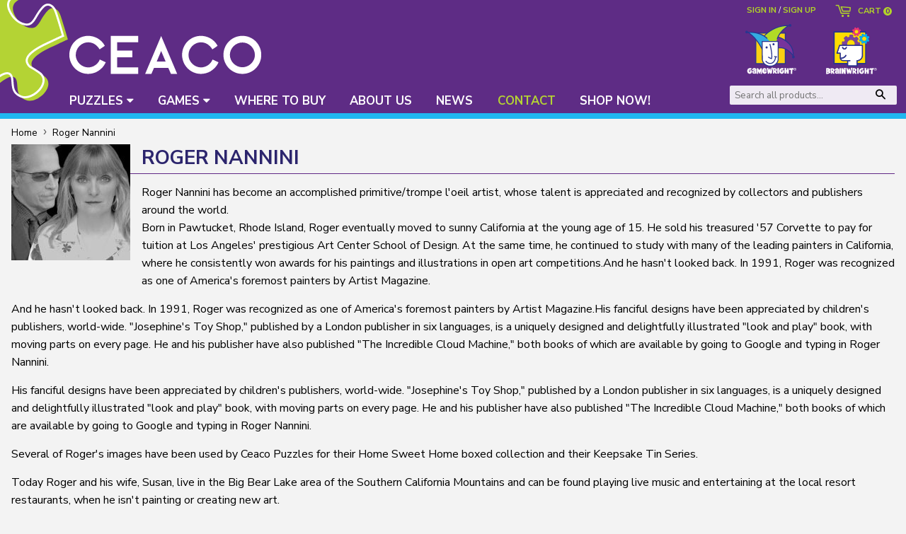

--- FILE ---
content_type: text/html; charset=utf-8
request_url: https://ceaco.com/collections/roger-nannini
body_size: 15806
content:
<!doctype html>
<!--[if lt IE 7]><html class="no-js lt-ie9 lt-ie8 lt-ie7" lang="en"> <![endif]-->
<!--[if IE 7]><html class="no-js lt-ie9 lt-ie8" lang="en"> <![endif]-->
<!--[if IE 8]><html class="no-js lt-ie9" lang="en"> <![endif]-->
<!--[if IE 9 ]><html class="ie9 no-js" lang="en"> <![endif]-->
<!--[if (gt IE 9)|!(IE)]><!--> <html class="no-touch no-js" lang="en"> <!--<![endif]-->
<head>
  <script>(function(H){H.className=H.className.replace(/\bno-js\b/,'js')})(document.documentElement)</script>
  <!-- Basic page needs ================================================== -->
  <meta charset="utf-8">
  <meta http-equiv="X-UA-Compatible" content="IE=edge,chrome=1">

  
  <link rel="shortcut icon" href="//ceaco.com/cdn/shop/files/favicon_32x32.png?v=1613506361" type="image/png" />
  

  <!-- Title and description ================================================== -->
  <title>
  Roger Nannini &ndash; Ceaco.com
  </title>


  
    <meta name="description" content="Roger Nannini has become an accomplished primitive/trompe l&#39;oeil artist, whose talent is appreciated and recognized by collectors and publishers around the world.Born in Pawtucket, Rhode Island, Roger eventually moved to sunny California at the young age of 15. He sold his treasured &#39;57 Corvette to pay for tuition at L">
  

  <!-- Product meta ================================================== -->
  
<meta property="og:site_name" content="Ceaco.com">
<meta property="og:url" content="https://ceaco.com/collections/roger-nannini">
<meta property="og:title" content="Roger Nannini">
<meta property="og:type" content="website">
<meta property="og:description" content="Roger Nannini has become an accomplished primitive/trompe l&#39;oeil artist, whose talent is appreciated and recognized by collectors and publishers around the world.Born in Pawtucket, Rhode Island, Roger eventually moved to sunny California at the young age of 15. He sold his treasured &#39;57 Corvette to pay for tuition at L">



  <meta name="twitter:site" content="@ceacopuzzles">


  <meta name="twitter:card" content="summary">

<meta name="twitter:title" content="Roger Nannini">
<meta name="twitter:description" content="Roger Nannini has become an accomplished primitive/trompe l&#39;oeil artist, whose talent is appreciated and recognized by collectors and publishers around the world.Born in Pawtucket, Rhode Island, Roger eventually moved to sunny California at the young age of 15. He sold his treasured &#39;57 Corvette to pay for tuition at L">


  <!-- Helpers ================================================== -->
  <link rel="canonical" href="https://ceaco.com/collections/roger-nannini">
  <meta name="viewport" content="width=device-width,initial-scale=1">

  <!-- CSS ================================================== -->
  <link href="//ceaco.com/cdn/shop/t/4/assets/theme.scss.css?v=80191530202451942001703338840" rel="stylesheet" type="text/css" media="all" />
  



   	<link href="https://fonts.googleapis.com/css?family=Nunito+Sans:400,400i,700" rel="stylesheet">
  	<link rel="stylesheet" href="https://maxcdn.bootstrapcdn.com/font-awesome/4.7.0/css/font-awesome.min.css">
  <link href="//ceaco.com/cdn/shop/t/4/assets/theme.slab.css?v=165859992167273241701666383629" rel="stylesheet" type="text/css" media="all" />

  <!-- Header hook for plugins ================================================== -->
  <script>window.performance && window.performance.mark && window.performance.mark('shopify.content_for_header.start');</script><meta name="google-site-verification" content="-Vz6SRT_xl7TxLjERTyDa8J58OQ5YPjT3rc53bpQW9w">
<meta name="facebook-domain-verification" content="0m96dd2sf2rk7zgtcej2l21fdpyfe5">
<meta name="facebook-domain-verification" content="kkz80s2scxvudoyr9m58vuwyh1o7un">
<meta id="shopify-digital-wallet" name="shopify-digital-wallet" content="/20758229/digital_wallets/dialog">
<meta name="shopify-checkout-api-token" content="545de53bd3d04d4f666b1fbb070d0a52">
<link rel="alternate" type="application/atom+xml" title="Feed" href="/collections/roger-nannini.atom" />
<link rel="alternate" type="application/json+oembed" href="https://ceaco.com/collections/roger-nannini.oembed">
<script async="async" src="/checkouts/internal/preloads.js?locale=en-US"></script>
<link rel="preconnect" href="https://shop.app" crossorigin="anonymous">
<script async="async" src="https://shop.app/checkouts/internal/preloads.js?locale=en-US&shop_id=20758229" crossorigin="anonymous"></script>
<script id="shopify-features" type="application/json">{"accessToken":"545de53bd3d04d4f666b1fbb070d0a52","betas":["rich-media-storefront-analytics"],"domain":"ceaco.com","predictiveSearch":true,"shopId":20758229,"locale":"en"}</script>
<script>var Shopify = Shopify || {};
Shopify.shop = "ceaco.myshopify.com";
Shopify.locale = "en";
Shopify.currency = {"active":"USD","rate":"1.0"};
Shopify.country = "US";
Shopify.theme = {"name":"Ceaco-EditedByHextom","id":39063060551,"schema_name":"Supply","schema_version":"2.0.5","theme_store_id":679,"role":"main"};
Shopify.theme.handle = "null";
Shopify.theme.style = {"id":null,"handle":null};
Shopify.cdnHost = "ceaco.com/cdn";
Shopify.routes = Shopify.routes || {};
Shopify.routes.root = "/";</script>
<script type="module">!function(o){(o.Shopify=o.Shopify||{}).modules=!0}(window);</script>
<script>!function(o){function n(){var o=[];function n(){o.push(Array.prototype.slice.apply(arguments))}return n.q=o,n}var t=o.Shopify=o.Shopify||{};t.loadFeatures=n(),t.autoloadFeatures=n()}(window);</script>
<script>
  window.ShopifyPay = window.ShopifyPay || {};
  window.ShopifyPay.apiHost = "shop.app\/pay";
  window.ShopifyPay.redirectState = null;
</script>
<script id="shop-js-analytics" type="application/json">{"pageType":"collection"}</script>
<script defer="defer" async type="module" src="//ceaco.com/cdn/shopifycloud/shop-js/modules/v2/client.init-shop-cart-sync_C5BV16lS.en.esm.js"></script>
<script defer="defer" async type="module" src="//ceaco.com/cdn/shopifycloud/shop-js/modules/v2/chunk.common_CygWptCX.esm.js"></script>
<script type="module">
  await import("//ceaco.com/cdn/shopifycloud/shop-js/modules/v2/client.init-shop-cart-sync_C5BV16lS.en.esm.js");
await import("//ceaco.com/cdn/shopifycloud/shop-js/modules/v2/chunk.common_CygWptCX.esm.js");

  window.Shopify.SignInWithShop?.initShopCartSync?.({"fedCMEnabled":true,"windoidEnabled":true});

</script>
<script>
  window.Shopify = window.Shopify || {};
  if (!window.Shopify.featureAssets) window.Shopify.featureAssets = {};
  window.Shopify.featureAssets['shop-js'] = {"shop-cart-sync":["modules/v2/client.shop-cart-sync_ZFArdW7E.en.esm.js","modules/v2/chunk.common_CygWptCX.esm.js"],"init-fed-cm":["modules/v2/client.init-fed-cm_CmiC4vf6.en.esm.js","modules/v2/chunk.common_CygWptCX.esm.js"],"shop-button":["modules/v2/client.shop-button_tlx5R9nI.en.esm.js","modules/v2/chunk.common_CygWptCX.esm.js"],"shop-cash-offers":["modules/v2/client.shop-cash-offers_DOA2yAJr.en.esm.js","modules/v2/chunk.common_CygWptCX.esm.js","modules/v2/chunk.modal_D71HUcav.esm.js"],"init-windoid":["modules/v2/client.init-windoid_sURxWdc1.en.esm.js","modules/v2/chunk.common_CygWptCX.esm.js"],"shop-toast-manager":["modules/v2/client.shop-toast-manager_ClPi3nE9.en.esm.js","modules/v2/chunk.common_CygWptCX.esm.js"],"init-shop-email-lookup-coordinator":["modules/v2/client.init-shop-email-lookup-coordinator_B8hsDcYM.en.esm.js","modules/v2/chunk.common_CygWptCX.esm.js"],"init-shop-cart-sync":["modules/v2/client.init-shop-cart-sync_C5BV16lS.en.esm.js","modules/v2/chunk.common_CygWptCX.esm.js"],"avatar":["modules/v2/client.avatar_BTnouDA3.en.esm.js"],"pay-button":["modules/v2/client.pay-button_FdsNuTd3.en.esm.js","modules/v2/chunk.common_CygWptCX.esm.js"],"init-customer-accounts":["modules/v2/client.init-customer-accounts_DxDtT_ad.en.esm.js","modules/v2/client.shop-login-button_C5VAVYt1.en.esm.js","modules/v2/chunk.common_CygWptCX.esm.js","modules/v2/chunk.modal_D71HUcav.esm.js"],"init-shop-for-new-customer-accounts":["modules/v2/client.init-shop-for-new-customer-accounts_ChsxoAhi.en.esm.js","modules/v2/client.shop-login-button_C5VAVYt1.en.esm.js","modules/v2/chunk.common_CygWptCX.esm.js","modules/v2/chunk.modal_D71HUcav.esm.js"],"shop-login-button":["modules/v2/client.shop-login-button_C5VAVYt1.en.esm.js","modules/v2/chunk.common_CygWptCX.esm.js","modules/v2/chunk.modal_D71HUcav.esm.js"],"init-customer-accounts-sign-up":["modules/v2/client.init-customer-accounts-sign-up_CPSyQ0Tj.en.esm.js","modules/v2/client.shop-login-button_C5VAVYt1.en.esm.js","modules/v2/chunk.common_CygWptCX.esm.js","modules/v2/chunk.modal_D71HUcav.esm.js"],"shop-follow-button":["modules/v2/client.shop-follow-button_Cva4Ekp9.en.esm.js","modules/v2/chunk.common_CygWptCX.esm.js","modules/v2/chunk.modal_D71HUcav.esm.js"],"checkout-modal":["modules/v2/client.checkout-modal_BPM8l0SH.en.esm.js","modules/v2/chunk.common_CygWptCX.esm.js","modules/v2/chunk.modal_D71HUcav.esm.js"],"lead-capture":["modules/v2/client.lead-capture_Bi8yE_yS.en.esm.js","modules/v2/chunk.common_CygWptCX.esm.js","modules/v2/chunk.modal_D71HUcav.esm.js"],"shop-login":["modules/v2/client.shop-login_D6lNrXab.en.esm.js","modules/v2/chunk.common_CygWptCX.esm.js","modules/v2/chunk.modal_D71HUcav.esm.js"],"payment-terms":["modules/v2/client.payment-terms_CZxnsJam.en.esm.js","modules/v2/chunk.common_CygWptCX.esm.js","modules/v2/chunk.modal_D71HUcav.esm.js"]};
</script>
<script>(function() {
  var isLoaded = false;
  function asyncLoad() {
    if (isLoaded) return;
    isLoaded = true;
    var urls = ["\/\/www.powr.io\/powr.js?powr-token=ceaco.myshopify.com\u0026external-type=shopify\u0026shop=ceaco.myshopify.com","\/\/www.powr.io\/powr.js?powr-token=ceaco.myshopify.com\u0026external-type=shopify\u0026shop=ceaco.myshopify.com","\/\/www.powr.io\/powr.js?powr-token=ceaco.myshopify.com\u0026external-type=shopify\u0026shop=ceaco.myshopify.com","https:\/\/assets1.adroll.com\/shopify\/latest\/j\/shopify_rolling_bootstrap_v2.js?adroll_adv_id=UUG53WS6SZDTNMM3BKFYXT\u0026adroll_pix_id=WMSN5SRCOZBIVJW6IFB7XH\u0026shop=ceaco.myshopify.com","https:\/\/chimpstatic.com\/mcjs-connected\/js\/users\/2b26a416fce6454db8e18e56b\/360a798a8ef76f8b6ab722a29.js?shop=ceaco.myshopify.com","https:\/\/cdn.hextom.com\/js\/quickannouncementbar.js?shop=ceaco.myshopify.com","https:\/\/load.fomo.com\/api\/v1\/ZHrpFaPECv8_sYAIqYz8nw\/load.js?shop=ceaco.myshopify.com"];
    for (var i = 0; i < urls.length; i++) {
      var s = document.createElement('script');
      s.type = 'text/javascript';
      s.async = true;
      s.src = urls[i];
      var x = document.getElementsByTagName('script')[0];
      x.parentNode.insertBefore(s, x);
    }
  };
  if(window.attachEvent) {
    window.attachEvent('onload', asyncLoad);
  } else {
    window.addEventListener('load', asyncLoad, false);
  }
})();</script>
<script id="__st">var __st={"a":20758229,"offset":-18000,"reqid":"9a7b0411-af04-4fdb-9f0e-23889b481a2a-1768633459","pageurl":"ceaco.com\/collections\/roger-nannini","u":"ad611fd3074c","p":"collection","rtyp":"collection","rid":449463445};</script>
<script>window.ShopifyPaypalV4VisibilityTracking = true;</script>
<script id="captcha-bootstrap">!function(){'use strict';const t='contact',e='account',n='new_comment',o=[[t,t],['blogs',n],['comments',n],[t,'customer']],c=[[e,'customer_login'],[e,'guest_login'],[e,'recover_customer_password'],[e,'create_customer']],r=t=>t.map((([t,e])=>`form[action*='/${t}']:not([data-nocaptcha='true']) input[name='form_type'][value='${e}']`)).join(','),a=t=>()=>t?[...document.querySelectorAll(t)].map((t=>t.form)):[];function s(){const t=[...o],e=r(t);return a(e)}const i='password',u='form_key',d=['recaptcha-v3-token','g-recaptcha-response','h-captcha-response',i],f=()=>{try{return window.sessionStorage}catch{return}},m='__shopify_v',_=t=>t.elements[u];function p(t,e,n=!1){try{const o=window.sessionStorage,c=JSON.parse(o.getItem(e)),{data:r}=function(t){const{data:e,action:n}=t;return t[m]||n?{data:e,action:n}:{data:t,action:n}}(c);for(const[e,n]of Object.entries(r))t.elements[e]&&(t.elements[e].value=n);n&&o.removeItem(e)}catch(o){console.error('form repopulation failed',{error:o})}}const l='form_type',E='cptcha';function T(t){t.dataset[E]=!0}const w=window,h=w.document,L='Shopify',v='ce_forms',y='captcha';let A=!1;((t,e)=>{const n=(g='f06e6c50-85a8-45c8-87d0-21a2b65856fe',I='https://cdn.shopify.com/shopifycloud/storefront-forms-hcaptcha/ce_storefront_forms_captcha_hcaptcha.v1.5.2.iife.js',D={infoText:'Protected by hCaptcha',privacyText:'Privacy',termsText:'Terms'},(t,e,n)=>{const o=w[L][v],c=o.bindForm;if(c)return c(t,g,e,D).then(n);var r;o.q.push([[t,g,e,D],n]),r=I,A||(h.body.append(Object.assign(h.createElement('script'),{id:'captcha-provider',async:!0,src:r})),A=!0)});var g,I,D;w[L]=w[L]||{},w[L][v]=w[L][v]||{},w[L][v].q=[],w[L][y]=w[L][y]||{},w[L][y].protect=function(t,e){n(t,void 0,e),T(t)},Object.freeze(w[L][y]),function(t,e,n,w,h,L){const[v,y,A,g]=function(t,e,n){const i=e?o:[],u=t?c:[],d=[...i,...u],f=r(d),m=r(i),_=r(d.filter((([t,e])=>n.includes(e))));return[a(f),a(m),a(_),s()]}(w,h,L),I=t=>{const e=t.target;return e instanceof HTMLFormElement?e:e&&e.form},D=t=>v().includes(t);t.addEventListener('submit',(t=>{const e=I(t);if(!e)return;const n=D(e)&&!e.dataset.hcaptchaBound&&!e.dataset.recaptchaBound,o=_(e),c=g().includes(e)&&(!o||!o.value);(n||c)&&t.preventDefault(),c&&!n&&(function(t){try{if(!f())return;!function(t){const e=f();if(!e)return;const n=_(t);if(!n)return;const o=n.value;o&&e.removeItem(o)}(t);const e=Array.from(Array(32),(()=>Math.random().toString(36)[2])).join('');!function(t,e){_(t)||t.append(Object.assign(document.createElement('input'),{type:'hidden',name:u})),t.elements[u].value=e}(t,e),function(t,e){const n=f();if(!n)return;const o=[...t.querySelectorAll(`input[type='${i}']`)].map((({name:t})=>t)),c=[...d,...o],r={};for(const[a,s]of new FormData(t).entries())c.includes(a)||(r[a]=s);n.setItem(e,JSON.stringify({[m]:1,action:t.action,data:r}))}(t,e)}catch(e){console.error('failed to persist form',e)}}(e),e.submit())}));const S=(t,e)=>{t&&!t.dataset[E]&&(n(t,e.some((e=>e===t))),T(t))};for(const o of['focusin','change'])t.addEventListener(o,(t=>{const e=I(t);D(e)&&S(e,y())}));const B=e.get('form_key'),M=e.get(l),P=B&&M;t.addEventListener('DOMContentLoaded',(()=>{const t=y();if(P)for(const e of t)e.elements[l].value===M&&p(e,B);[...new Set([...A(),...v().filter((t=>'true'===t.dataset.shopifyCaptcha))])].forEach((e=>S(e,t)))}))}(h,new URLSearchParams(w.location.search),n,t,e,['guest_login'])})(!0,!0)}();</script>
<script integrity="sha256-4kQ18oKyAcykRKYeNunJcIwy7WH5gtpwJnB7kiuLZ1E=" data-source-attribution="shopify.loadfeatures" defer="defer" src="//ceaco.com/cdn/shopifycloud/storefront/assets/storefront/load_feature-a0a9edcb.js" crossorigin="anonymous"></script>
<script crossorigin="anonymous" defer="defer" src="//ceaco.com/cdn/shopifycloud/storefront/assets/shopify_pay/storefront-65b4c6d7.js?v=20250812"></script>
<script data-source-attribution="shopify.dynamic_checkout.dynamic.init">var Shopify=Shopify||{};Shopify.PaymentButton=Shopify.PaymentButton||{isStorefrontPortableWallets:!0,init:function(){window.Shopify.PaymentButton.init=function(){};var t=document.createElement("script");t.src="https://ceaco.com/cdn/shopifycloud/portable-wallets/latest/portable-wallets.en.js",t.type="module",document.head.appendChild(t)}};
</script>
<script data-source-attribution="shopify.dynamic_checkout.buyer_consent">
  function portableWalletsHideBuyerConsent(e){var t=document.getElementById("shopify-buyer-consent"),n=document.getElementById("shopify-subscription-policy-button");t&&n&&(t.classList.add("hidden"),t.setAttribute("aria-hidden","true"),n.removeEventListener("click",e))}function portableWalletsShowBuyerConsent(e){var t=document.getElementById("shopify-buyer-consent"),n=document.getElementById("shopify-subscription-policy-button");t&&n&&(t.classList.remove("hidden"),t.removeAttribute("aria-hidden"),n.addEventListener("click",e))}window.Shopify?.PaymentButton&&(window.Shopify.PaymentButton.hideBuyerConsent=portableWalletsHideBuyerConsent,window.Shopify.PaymentButton.showBuyerConsent=portableWalletsShowBuyerConsent);
</script>
<script data-source-attribution="shopify.dynamic_checkout.cart.bootstrap">document.addEventListener("DOMContentLoaded",(function(){function t(){return document.querySelector("shopify-accelerated-checkout-cart, shopify-accelerated-checkout")}if(t())Shopify.PaymentButton.init();else{new MutationObserver((function(e,n){t()&&(Shopify.PaymentButton.init(),n.disconnect())})).observe(document.body,{childList:!0,subtree:!0})}}));
</script>
<link id="shopify-accelerated-checkout-styles" rel="stylesheet" media="screen" href="https://ceaco.com/cdn/shopifycloud/portable-wallets/latest/accelerated-checkout-backwards-compat.css" crossorigin="anonymous">
<style id="shopify-accelerated-checkout-cart">
        #shopify-buyer-consent {
  margin-top: 1em;
  display: inline-block;
  width: 100%;
}

#shopify-buyer-consent.hidden {
  display: none;
}

#shopify-subscription-policy-button {
  background: none;
  border: none;
  padding: 0;
  text-decoration: underline;
  font-size: inherit;
  cursor: pointer;
}

#shopify-subscription-policy-button::before {
  box-shadow: none;
}

      </style>

<script>window.performance && window.performance.mark && window.performance.mark('shopify.content_for_header.end');</script>

  

<!--[if lt IE 9]>
<script src="//cdnjs.cloudflare.com/ajax/libs/html5shiv/3.7.2/html5shiv.min.js" type="text/javascript"></script>
<script src="//ceaco.com/cdn/shop/t/4/assets/respond.min.js?810" type="text/javascript"></script>
<link href="//ceaco.com/cdn/shop/t/4/assets/respond-proxy.html" id="respond-proxy" rel="respond-proxy" />
<link href="//ceaco.com/search?q=c77a7740d540b7dcce71ad4e8857f6b6" id="respond-redirect" rel="respond-redirect" />
<script src="//ceaco.com/search?q=c77a7740d540b7dcce71ad4e8857f6b6" type="text/javascript"></script>
<![endif]-->
<!--[if (lte IE 9) ]><script src="//ceaco.com/cdn/shop/t/4/assets/match-media.min.js?810" type="text/javascript"></script><![endif]-->


  
  

  <script src="//ajax.googleapis.com/ajax/libs/jquery/1.11.0/jquery.min.js" type="text/javascript"></script>
  
  <!--[if (gt IE 9)|!(IE)]><!--><script src="//ceaco.com/cdn/shop/t/4/assets/lazysizes.min.js?v=8147953233334221341553104694" async="async"></script><!--<![endif]-->
  <!--[if lte IE 9]><script src="//ceaco.com/cdn/shop/t/4/assets/lazysizes.min.js?v=8147953233334221341553104694"></script><![endif]-->

  <!--[if (gt IE 9)|!(IE)]><!--><script src="//ceaco.com/cdn/shop/t/4/assets/vendor.js?v=77006336269012142731553104697" defer="defer"></script><!--<![endif]-->
  <!--[if lte IE 9]><script src="//ceaco.com/cdn/shop/t/4/assets/vendor.js?v=77006336269012142731553104697"></script><![endif]-->

  <!--[if (gt IE 9)|!(IE)]><!--><script src="//ceaco.com/cdn/shop/t/4/assets/theme.js?v=105475725924443129061553105752" defer="defer"></script><!--<![endif]-->
  <!--[if lte IE 9]><script src="//ceaco.com/cdn/shop/t/4/assets/theme.js?v=105475725924443129061553105752"></script><![endif]-->
  <script src="//ceaco.com/cdn/shop/t/4/assets/theme.slab.js?v=88874442639208207581553104702"></script>
	<script id="mcjs">!function(c,h,i,m,p){m=c.createElement(h),p=c.getElementsByTagName(h)[0],m.async=1,m.src=i,p.parentNode.insertBefore(m,p)}(document,"script","https://chimpstatic.com/mcjs-connected/js/users/2b26a416fce6454db8e18e56b/0bbd9e4601b73f596b8533329.js");</script>
	<!-- Start of HubSpot Embed Code -->
	  <script type="text/javascript" id="hs-script-loader" async defer src="//js.hs-scripts.com/3898724.js"></script>
	<!-- End of HubSpot Embed Code -->
  
  <!-- Google Tag Manager -->
<script>(function(w,d,s,l,i){w[l]=w[l]||[];w[l].push({'gtm.start':
new Date().getTime(),event:'gtm.js'});var f=d.getElementsByTagName(s)[0],
j=d.createElement(s),dl=l!='dataLayer'?'&l='+l:'';j.async=true;j.src=
'https://www.googletagmanager.com/gtm.js?id='+i+dl;f.parentNode.insertBefore(j,f);
})(window,document,'script','dataLayer','GTM-5ZG2NZC');</script>
<!-- End Google Tag Manager -->
  <meta name="facebook-domain-verification" content="0m96dd2sf2rk7zgtcej2l21fdpyfe5" />
  
<script>(function(w,d,t,r,u){var f,n,i;w[u]=w[u]||[],f=function(){var o={ti:"25020956"};o.q=w[u],w[u]=new UET(o),w[u].push("pageLoad")},n=d.createElement(t),n.src=r,n.async=1,n.onload=n.onreadystatechange=function(){var s=this.readyState;s&&s!=="loaded"&&s!=="complete"||(f(),n.onload=n.onreadystatechange=null)},i=d.getElementsByTagName(t)[0],i.parentNode.insertBefore(n,i)})(window,document,"script","//bat.bing.com/bat.js","uetq");</script>
  
<meta name="msvalidate.01" content="5D734AF88BB239891E765358CD4D690C" /> 
  
<meta property="og:image" content="https://cdn.shopify.com/s/files/1/2075/8229/collections/artist-176_6efe4c09-882c-4a5f-a158-239ac37865f7.jpg?v=1504396341" />
<meta property="og:image:secure_url" content="https://cdn.shopify.com/s/files/1/2075/8229/collections/artist-176_6efe4c09-882c-4a5f-a158-239ac37865f7.jpg?v=1504396341" />
<meta property="og:image:width" content="168" />
<meta property="og:image:height" content="164" />
<meta property="og:image:alt" content="Roger Nannini" />
<link href="https://monorail-edge.shopifysvc.com" rel="dns-prefetch">
<script>(function(){if ("sendBeacon" in navigator && "performance" in window) {try {var session_token_from_headers = performance.getEntriesByType('navigation')[0].serverTiming.find(x => x.name == '_s').description;} catch {var session_token_from_headers = undefined;}var session_cookie_matches = document.cookie.match(/_shopify_s=([^;]*)/);var session_token_from_cookie = session_cookie_matches && session_cookie_matches.length === 2 ? session_cookie_matches[1] : "";var session_token = session_token_from_headers || session_token_from_cookie || "";function handle_abandonment_event(e) {var entries = performance.getEntries().filter(function(entry) {return /monorail-edge.shopifysvc.com/.test(entry.name);});if (!window.abandonment_tracked && entries.length === 0) {window.abandonment_tracked = true;var currentMs = Date.now();var navigation_start = performance.timing.navigationStart;var payload = {shop_id: 20758229,url: window.location.href,navigation_start,duration: currentMs - navigation_start,session_token,page_type: "collection"};window.navigator.sendBeacon("https://monorail-edge.shopifysvc.com/v1/produce", JSON.stringify({schema_id: "online_store_buyer_site_abandonment/1.1",payload: payload,metadata: {event_created_at_ms: currentMs,event_sent_at_ms: currentMs}}));}}window.addEventListener('pagehide', handle_abandonment_event);}}());</script>
<script id="web-pixels-manager-setup">(function e(e,d,r,n,o){if(void 0===o&&(o={}),!Boolean(null===(a=null===(i=window.Shopify)||void 0===i?void 0:i.analytics)||void 0===a?void 0:a.replayQueue)){var i,a;window.Shopify=window.Shopify||{};var t=window.Shopify;t.analytics=t.analytics||{};var s=t.analytics;s.replayQueue=[],s.publish=function(e,d,r){return s.replayQueue.push([e,d,r]),!0};try{self.performance.mark("wpm:start")}catch(e){}var l=function(){var e={modern:/Edge?\/(1{2}[4-9]|1[2-9]\d|[2-9]\d{2}|\d{4,})\.\d+(\.\d+|)|Firefox\/(1{2}[4-9]|1[2-9]\d|[2-9]\d{2}|\d{4,})\.\d+(\.\d+|)|Chrom(ium|e)\/(9{2}|\d{3,})\.\d+(\.\d+|)|(Maci|X1{2}).+ Version\/(15\.\d+|(1[6-9]|[2-9]\d|\d{3,})\.\d+)([,.]\d+|)( \(\w+\)|)( Mobile\/\w+|) Safari\/|Chrome.+OPR\/(9{2}|\d{3,})\.\d+\.\d+|(CPU[ +]OS|iPhone[ +]OS|CPU[ +]iPhone|CPU IPhone OS|CPU iPad OS)[ +]+(15[._]\d+|(1[6-9]|[2-9]\d|\d{3,})[._]\d+)([._]\d+|)|Android:?[ /-](13[3-9]|1[4-9]\d|[2-9]\d{2}|\d{4,})(\.\d+|)(\.\d+|)|Android.+Firefox\/(13[5-9]|1[4-9]\d|[2-9]\d{2}|\d{4,})\.\d+(\.\d+|)|Android.+Chrom(ium|e)\/(13[3-9]|1[4-9]\d|[2-9]\d{2}|\d{4,})\.\d+(\.\d+|)|SamsungBrowser\/([2-9]\d|\d{3,})\.\d+/,legacy:/Edge?\/(1[6-9]|[2-9]\d|\d{3,})\.\d+(\.\d+|)|Firefox\/(5[4-9]|[6-9]\d|\d{3,})\.\d+(\.\d+|)|Chrom(ium|e)\/(5[1-9]|[6-9]\d|\d{3,})\.\d+(\.\d+|)([\d.]+$|.*Safari\/(?![\d.]+ Edge\/[\d.]+$))|(Maci|X1{2}).+ Version\/(10\.\d+|(1[1-9]|[2-9]\d|\d{3,})\.\d+)([,.]\d+|)( \(\w+\)|)( Mobile\/\w+|) Safari\/|Chrome.+OPR\/(3[89]|[4-9]\d|\d{3,})\.\d+\.\d+|(CPU[ +]OS|iPhone[ +]OS|CPU[ +]iPhone|CPU IPhone OS|CPU iPad OS)[ +]+(10[._]\d+|(1[1-9]|[2-9]\d|\d{3,})[._]\d+)([._]\d+|)|Android:?[ /-](13[3-9]|1[4-9]\d|[2-9]\d{2}|\d{4,})(\.\d+|)(\.\d+|)|Mobile Safari.+OPR\/([89]\d|\d{3,})\.\d+\.\d+|Android.+Firefox\/(13[5-9]|1[4-9]\d|[2-9]\d{2}|\d{4,})\.\d+(\.\d+|)|Android.+Chrom(ium|e)\/(13[3-9]|1[4-9]\d|[2-9]\d{2}|\d{4,})\.\d+(\.\d+|)|Android.+(UC? ?Browser|UCWEB|U3)[ /]?(15\.([5-9]|\d{2,})|(1[6-9]|[2-9]\d|\d{3,})\.\d+)\.\d+|SamsungBrowser\/(5\.\d+|([6-9]|\d{2,})\.\d+)|Android.+MQ{2}Browser\/(14(\.(9|\d{2,})|)|(1[5-9]|[2-9]\d|\d{3,})(\.\d+|))(\.\d+|)|K[Aa][Ii]OS\/(3\.\d+|([4-9]|\d{2,})\.\d+)(\.\d+|)/},d=e.modern,r=e.legacy,n=navigator.userAgent;return n.match(d)?"modern":n.match(r)?"legacy":"unknown"}(),u="modern"===l?"modern":"legacy",c=(null!=n?n:{modern:"",legacy:""})[u],f=function(e){return[e.baseUrl,"/wpm","/b",e.hashVersion,"modern"===e.buildTarget?"m":"l",".js"].join("")}({baseUrl:d,hashVersion:r,buildTarget:u}),m=function(e){var d=e.version,r=e.bundleTarget,n=e.surface,o=e.pageUrl,i=e.monorailEndpoint;return{emit:function(e){var a=e.status,t=e.errorMsg,s=(new Date).getTime(),l=JSON.stringify({metadata:{event_sent_at_ms:s},events:[{schema_id:"web_pixels_manager_load/3.1",payload:{version:d,bundle_target:r,page_url:o,status:a,surface:n,error_msg:t},metadata:{event_created_at_ms:s}}]});if(!i)return console&&console.warn&&console.warn("[Web Pixels Manager] No Monorail endpoint provided, skipping logging."),!1;try{return self.navigator.sendBeacon.bind(self.navigator)(i,l)}catch(e){}var u=new XMLHttpRequest;try{return u.open("POST",i,!0),u.setRequestHeader("Content-Type","text/plain"),u.send(l),!0}catch(e){return console&&console.warn&&console.warn("[Web Pixels Manager] Got an unhandled error while logging to Monorail."),!1}}}}({version:r,bundleTarget:l,surface:e.surface,pageUrl:self.location.href,monorailEndpoint:e.monorailEndpoint});try{o.browserTarget=l,function(e){var d=e.src,r=e.async,n=void 0===r||r,o=e.onload,i=e.onerror,a=e.sri,t=e.scriptDataAttributes,s=void 0===t?{}:t,l=document.createElement("script"),u=document.querySelector("head"),c=document.querySelector("body");if(l.async=n,l.src=d,a&&(l.integrity=a,l.crossOrigin="anonymous"),s)for(var f in s)if(Object.prototype.hasOwnProperty.call(s,f))try{l.dataset[f]=s[f]}catch(e){}if(o&&l.addEventListener("load",o),i&&l.addEventListener("error",i),u)u.appendChild(l);else{if(!c)throw new Error("Did not find a head or body element to append the script");c.appendChild(l)}}({src:f,async:!0,onload:function(){if(!function(){var e,d;return Boolean(null===(d=null===(e=window.Shopify)||void 0===e?void 0:e.analytics)||void 0===d?void 0:d.initialized)}()){var d=window.webPixelsManager.init(e)||void 0;if(d){var r=window.Shopify.analytics;r.replayQueue.forEach((function(e){var r=e[0],n=e[1],o=e[2];d.publishCustomEvent(r,n,o)})),r.replayQueue=[],r.publish=d.publishCustomEvent,r.visitor=d.visitor,r.initialized=!0}}},onerror:function(){return m.emit({status:"failed",errorMsg:"".concat(f," has failed to load")})},sri:function(e){var d=/^sha384-[A-Za-z0-9+/=]+$/;return"string"==typeof e&&d.test(e)}(c)?c:"",scriptDataAttributes:o}),m.emit({status:"loading"})}catch(e){m.emit({status:"failed",errorMsg:(null==e?void 0:e.message)||"Unknown error"})}}})({shopId: 20758229,storefrontBaseUrl: "https://ceaco.com",extensionsBaseUrl: "https://extensions.shopifycdn.com/cdn/shopifycloud/web-pixels-manager",monorailEndpoint: "https://monorail-edge.shopifysvc.com/unstable/produce_batch",surface: "storefront-renderer",enabledBetaFlags: ["2dca8a86"],webPixelsConfigList: [{"id":"1506607288","configuration":"{\"backendUrl\":\"https:\\\/\\\/api.fomo.com\",\"shopifyDomain\":\"ceaco.myshopify.com\",\"clientId\":\"ZHrpFaPECv8_sYAIqYz8nw\"}","eventPayloadVersion":"v1","runtimeContext":"STRICT","scriptVersion":"7d6b3c47d11904234b4b4387460e7d33","type":"APP","apiClientId":155003,"privacyPurposes":["ANALYTICS","MARKETING","SALE_OF_DATA"],"dataSharingAdjustments":{"protectedCustomerApprovalScopes":["read_customer_address","read_customer_email","read_customer_name","read_customer_personal_data"]}},{"id":"579174584","configuration":"{\"config\":\"{\\\"pixel_id\\\":\\\"AW-993637119\\\",\\\"google_tag_ids\\\":[\\\"AW-993637119\\\",\\\"GT-MQRBLHW\\\"],\\\"target_country\\\":\\\"US\\\",\\\"gtag_events\\\":[{\\\"type\\\":\\\"search\\\",\\\"action_label\\\":\\\"AW-993637119\\\/NkBWCLjNwroDEP_l5tkD\\\"},{\\\"type\\\":\\\"begin_checkout\\\",\\\"action_label\\\":\\\"AW-993637119\\\/xaOMCLXNwroDEP_l5tkD\\\"},{\\\"type\\\":\\\"view_item\\\",\\\"action_label\\\":[\\\"AW-993637119\\\/aFkHCK_NwroDEP_l5tkD\\\",\\\"MC-SHSBRMQG03\\\"]},{\\\"type\\\":\\\"purchase\\\",\\\"action_label\\\":[\\\"AW-993637119\\\/KxaGCKzNwroDEP_l5tkD\\\",\\\"MC-SHSBRMQG03\\\"]},{\\\"type\\\":\\\"page_view\\\",\\\"action_label\\\":[\\\"AW-993637119\\\/09lTCKnNwroDEP_l5tkD\\\",\\\"MC-SHSBRMQG03\\\"]},{\\\"type\\\":\\\"add_payment_info\\\",\\\"action_label\\\":\\\"AW-993637119\\\/eXHeCLvNwroDEP_l5tkD\\\"},{\\\"type\\\":\\\"add_to_cart\\\",\\\"action_label\\\":\\\"AW-993637119\\\/mtcTCLLNwroDEP_l5tkD\\\"}],\\\"enable_monitoring_mode\\\":false}\"}","eventPayloadVersion":"v1","runtimeContext":"OPEN","scriptVersion":"b2a88bafab3e21179ed38636efcd8a93","type":"APP","apiClientId":1780363,"privacyPurposes":[],"dataSharingAdjustments":{"protectedCustomerApprovalScopes":["read_customer_address","read_customer_email","read_customer_name","read_customer_personal_data","read_customer_phone"]}},{"id":"377127096","configuration":"{\"pixel_id\":\"566734470333217\",\"pixel_type\":\"facebook_pixel\",\"metaapp_system_user_token\":\"-\"}","eventPayloadVersion":"v1","runtimeContext":"OPEN","scriptVersion":"ca16bc87fe92b6042fbaa3acc2fbdaa6","type":"APP","apiClientId":2329312,"privacyPurposes":["ANALYTICS","MARKETING","SALE_OF_DATA"],"dataSharingAdjustments":{"protectedCustomerApprovalScopes":["read_customer_address","read_customer_email","read_customer_name","read_customer_personal_data","read_customer_phone"]}},{"id":"93028536","eventPayloadVersion":"v1","runtimeContext":"LAX","scriptVersion":"1","type":"CUSTOM","privacyPurposes":["ANALYTICS"],"name":"Google Analytics tag (migrated)"},{"id":"shopify-app-pixel","configuration":"{}","eventPayloadVersion":"v1","runtimeContext":"STRICT","scriptVersion":"0450","apiClientId":"shopify-pixel","type":"APP","privacyPurposes":["ANALYTICS","MARKETING"]},{"id":"shopify-custom-pixel","eventPayloadVersion":"v1","runtimeContext":"LAX","scriptVersion":"0450","apiClientId":"shopify-pixel","type":"CUSTOM","privacyPurposes":["ANALYTICS","MARKETING"]}],isMerchantRequest: false,initData: {"shop":{"name":"Ceaco.com","paymentSettings":{"currencyCode":"USD"},"myshopifyDomain":"ceaco.myshopify.com","countryCode":"US","storefrontUrl":"https:\/\/ceaco.com"},"customer":null,"cart":null,"checkout":null,"productVariants":[],"purchasingCompany":null},},"https://ceaco.com/cdn","fcfee988w5aeb613cpc8e4bc33m6693e112",{"modern":"","legacy":""},{"shopId":"20758229","storefrontBaseUrl":"https:\/\/ceaco.com","extensionBaseUrl":"https:\/\/extensions.shopifycdn.com\/cdn\/shopifycloud\/web-pixels-manager","surface":"storefront-renderer","enabledBetaFlags":"[\"2dca8a86\"]","isMerchantRequest":"false","hashVersion":"fcfee988w5aeb613cpc8e4bc33m6693e112","publish":"custom","events":"[[\"page_viewed\",{}],[\"collection_viewed\",{\"collection\":{\"id\":\"449463445\",\"title\":\"Roger Nannini\",\"productVariants\":[]}}]]"});</script><script>
  window.ShopifyAnalytics = window.ShopifyAnalytics || {};
  window.ShopifyAnalytics.meta = window.ShopifyAnalytics.meta || {};
  window.ShopifyAnalytics.meta.currency = 'USD';
  var meta = {"products":[],"page":{"pageType":"collection","resourceType":"collection","resourceId":449463445,"requestId":"9a7b0411-af04-4fdb-9f0e-23889b481a2a-1768633459"}};
  for (var attr in meta) {
    window.ShopifyAnalytics.meta[attr] = meta[attr];
  }
</script>
<script class="analytics">
  (function () {
    var customDocumentWrite = function(content) {
      var jquery = null;

      if (window.jQuery) {
        jquery = window.jQuery;
      } else if (window.Checkout && window.Checkout.$) {
        jquery = window.Checkout.$;
      }

      if (jquery) {
        jquery('body').append(content);
      }
    };

    var hasLoggedConversion = function(token) {
      if (token) {
        return document.cookie.indexOf('loggedConversion=' + token) !== -1;
      }
      return false;
    }

    var setCookieIfConversion = function(token) {
      if (token) {
        var twoMonthsFromNow = new Date(Date.now());
        twoMonthsFromNow.setMonth(twoMonthsFromNow.getMonth() + 2);

        document.cookie = 'loggedConversion=' + token + '; expires=' + twoMonthsFromNow;
      }
    }

    var trekkie = window.ShopifyAnalytics.lib = window.trekkie = window.trekkie || [];
    if (trekkie.integrations) {
      return;
    }
    trekkie.methods = [
      'identify',
      'page',
      'ready',
      'track',
      'trackForm',
      'trackLink'
    ];
    trekkie.factory = function(method) {
      return function() {
        var args = Array.prototype.slice.call(arguments);
        args.unshift(method);
        trekkie.push(args);
        return trekkie;
      };
    };
    for (var i = 0; i < trekkie.methods.length; i++) {
      var key = trekkie.methods[i];
      trekkie[key] = trekkie.factory(key);
    }
    trekkie.load = function(config) {
      trekkie.config = config || {};
      trekkie.config.initialDocumentCookie = document.cookie;
      var first = document.getElementsByTagName('script')[0];
      var script = document.createElement('script');
      script.type = 'text/javascript';
      script.onerror = function(e) {
        var scriptFallback = document.createElement('script');
        scriptFallback.type = 'text/javascript';
        scriptFallback.onerror = function(error) {
                var Monorail = {
      produce: function produce(monorailDomain, schemaId, payload) {
        var currentMs = new Date().getTime();
        var event = {
          schema_id: schemaId,
          payload: payload,
          metadata: {
            event_created_at_ms: currentMs,
            event_sent_at_ms: currentMs
          }
        };
        return Monorail.sendRequest("https://" + monorailDomain + "/v1/produce", JSON.stringify(event));
      },
      sendRequest: function sendRequest(endpointUrl, payload) {
        // Try the sendBeacon API
        if (window && window.navigator && typeof window.navigator.sendBeacon === 'function' && typeof window.Blob === 'function' && !Monorail.isIos12()) {
          var blobData = new window.Blob([payload], {
            type: 'text/plain'
          });

          if (window.navigator.sendBeacon(endpointUrl, blobData)) {
            return true;
          } // sendBeacon was not successful

        } // XHR beacon

        var xhr = new XMLHttpRequest();

        try {
          xhr.open('POST', endpointUrl);
          xhr.setRequestHeader('Content-Type', 'text/plain');
          xhr.send(payload);
        } catch (e) {
          console.log(e);
        }

        return false;
      },
      isIos12: function isIos12() {
        return window.navigator.userAgent.lastIndexOf('iPhone; CPU iPhone OS 12_') !== -1 || window.navigator.userAgent.lastIndexOf('iPad; CPU OS 12_') !== -1;
      }
    };
    Monorail.produce('monorail-edge.shopifysvc.com',
      'trekkie_storefront_load_errors/1.1',
      {shop_id: 20758229,
      theme_id: 39063060551,
      app_name: "storefront",
      context_url: window.location.href,
      source_url: "//ceaco.com/cdn/s/trekkie.storefront.cd680fe47e6c39ca5d5df5f0a32d569bc48c0f27.min.js"});

        };
        scriptFallback.async = true;
        scriptFallback.src = '//ceaco.com/cdn/s/trekkie.storefront.cd680fe47e6c39ca5d5df5f0a32d569bc48c0f27.min.js';
        first.parentNode.insertBefore(scriptFallback, first);
      };
      script.async = true;
      script.src = '//ceaco.com/cdn/s/trekkie.storefront.cd680fe47e6c39ca5d5df5f0a32d569bc48c0f27.min.js';
      first.parentNode.insertBefore(script, first);
    };
    trekkie.load(
      {"Trekkie":{"appName":"storefront","development":false,"defaultAttributes":{"shopId":20758229,"isMerchantRequest":null,"themeId":39063060551,"themeCityHash":"17560681191288895649","contentLanguage":"en","currency":"USD","eventMetadataId":"b91db719-1eb6-4201-a8c2-32fc12213f6d"},"isServerSideCookieWritingEnabled":true,"monorailRegion":"shop_domain","enabledBetaFlags":["65f19447"]},"Session Attribution":{},"S2S":{"facebookCapiEnabled":true,"source":"trekkie-storefront-renderer","apiClientId":580111}}
    );

    var loaded = false;
    trekkie.ready(function() {
      if (loaded) return;
      loaded = true;

      window.ShopifyAnalytics.lib = window.trekkie;

      var originalDocumentWrite = document.write;
      document.write = customDocumentWrite;
      try { window.ShopifyAnalytics.merchantGoogleAnalytics.call(this); } catch(error) {};
      document.write = originalDocumentWrite;

      window.ShopifyAnalytics.lib.page(null,{"pageType":"collection","resourceType":"collection","resourceId":449463445,"requestId":"9a7b0411-af04-4fdb-9f0e-23889b481a2a-1768633459","shopifyEmitted":true});

      var match = window.location.pathname.match(/checkouts\/(.+)\/(thank_you|post_purchase)/)
      var token = match? match[1]: undefined;
      if (!hasLoggedConversion(token)) {
        setCookieIfConversion(token);
        window.ShopifyAnalytics.lib.track("Viewed Product Category",{"currency":"USD","category":"Collection: roger-nannini","collectionName":"roger-nannini","collectionId":449463445,"nonInteraction":true},undefined,undefined,{"shopifyEmitted":true});
      }
    });


        var eventsListenerScript = document.createElement('script');
        eventsListenerScript.async = true;
        eventsListenerScript.src = "//ceaco.com/cdn/shopifycloud/storefront/assets/shop_events_listener-3da45d37.js";
        document.getElementsByTagName('head')[0].appendChild(eventsListenerScript);

})();</script>
  <script>
  if (!window.ga || (window.ga && typeof window.ga !== 'function')) {
    window.ga = function ga() {
      (window.ga.q = window.ga.q || []).push(arguments);
      if (window.Shopify && window.Shopify.analytics && typeof window.Shopify.analytics.publish === 'function') {
        window.Shopify.analytics.publish("ga_stub_called", {}, {sendTo: "google_osp_migration"});
      }
      console.error("Shopify's Google Analytics stub called with:", Array.from(arguments), "\nSee https://help.shopify.com/manual/promoting-marketing/pixels/pixel-migration#google for more information.");
    };
    if (window.Shopify && window.Shopify.analytics && typeof window.Shopify.analytics.publish === 'function') {
      window.Shopify.analytics.publish("ga_stub_initialized", {}, {sendTo: "google_osp_migration"});
    }
  }
</script>
<script
  defer
  src="https://ceaco.com/cdn/shopifycloud/perf-kit/shopify-perf-kit-3.0.4.min.js"
  data-application="storefront-renderer"
  data-shop-id="20758229"
  data-render-region="gcp-us-central1"
  data-page-type="collection"
  data-theme-instance-id="39063060551"
  data-theme-name="Supply"
  data-theme-version="2.0.5"
  data-monorail-region="shop_domain"
  data-resource-timing-sampling-rate="10"
  data-shs="true"
  data-shs-beacon="true"
  data-shs-export-with-fetch="true"
  data-shs-logs-sample-rate="1"
  data-shs-beacon-endpoint="https://ceaco.com/api/collect"
></script>
</head>

<body id="roger-nannini" class="template-collection" >

  <!-- Google Tag Manager (noscript) -->
<noscript><iframe src="https://www.googletagmanager.com/ns.html?id=GTM-5ZG2NZC"
height="0" width="0" style="display:none;visibility:hidden"></iframe></noscript>
<!-- End Google Tag Manager (noscript) -->
  
  <div id="shopify-section-header" class="shopify-section header-section"><div id="qab_placeholder"></div>
<a href="#maincontent" class="skip-to-main-content-link">Skip to main content</a>
<div id="mobileNavBar">
  <div class="display-table-cell">
    <a class="menu-toggle mobileNavBar-link"><span class="icon icon-hamburger"></span>Menu</a>
  </div>
  <div class="display-table-cell">
    <a href="/cart" class="cart-toggle mobileNavBar-link">
      <span class="icon icon-cart"></span>
      Cart <span class="cart-count hidden-count">0</span>
    </a>
  </div>
</div>
<header class="site-header" role="banner" data-section-id="header" data-section-type="header-section">
        <a href="/" id="logo"><span>Ceaco</span></a>
  	<div id="cart-toggle">
      
            
              <span class="customer-navlink"><a href="/account/login" id="customer_login_link">Sign in</a> /</span>
              <span class="customer-navlink"><a href="/account/register" id="customer_register_link">Sign up</a></span>
            
      
       <a href="/cart" class="header-cart-btn cart-toggle">
          <span class="icon icon-cart"></span>
          Cart <span class="cart-count cart-badge--desktop hidden-count">0</span>
       </a>
  </div>
      <div id="companies">
          <a href="https://gamewright.com" target="_blank" rel="external noopener noreferrer" class="gamewright"><span style="display:none;" aria-hidden="false">Gamewright</span></a>
          <a href="https://brainwright.com" target="_blank" rel="external noopener noreferrer" class="brainwright"><span style="display:none;" aria-hidden="false">Brainwright</span></a>
      </div>
  
</header>

<nav class="nav-bar" role="navigation">
  <div class="wrapper">
    <form action="/search" method="get" class="search-bar" role="search">
  <input type="hidden" name="type" value="product">

  <input type="search" name="q" value="" placeholder="Search all products..." aria-label="Search all products...">
  <button type="submit" class="search-bar--submit icon-fallback-text">
    <span class="icon icon-search" aria-hidden="true"></span>
    <span class="fallback-text">Search</span>
  </button>
</form>

    <ul class="site-nav" id="accessibleNav">
  
  <li class="large--hide">
    <a href="/">Home</a>
  </li>
  
  
    
    
      <li class="site-nav--has-dropdown" aria-haspopup="true">
        <a href="/pages/piece-count">
          PUZZLES
          <span class="icon-fallback-text">
            <i class="fa fa-caret-down" aria-hidden="true"></i>
          </span>
        </a>
        <ul class="site-nav--dropdown">
          
            <li ><a href="/pages/piece-count">SHOP BY PIECE COUNT</a></li>
          
            <li ><a href="/pages/theme">SHOP BY THEME</a></li>
          
            <li ><a href="/pages/artist">SHOP BY ARTIST</a></li>
          
            <li ><a href="/collections/mod-podge-puzzle-saver">SHOP PUZZLE ACCESSORIES</a></li>
          
        </ul>
      </li>
    
  
    
    
      <li class="site-nav--has-dropdown" aria-haspopup="true">
        <a href="/collections/gamewright-games">
          GAMES
          <span class="icon-fallback-text">
            <i class="fa fa-caret-down" aria-hidden="true"></i>
          </span>
        </a>
        <ul class="site-nav--dropdown">
          
            <li ><a href="/collections/gamewright-games">GAMEWRIGHT</a></li>
          
            <li ><a href="/collections/brainwright">BRAINWRIGHT</a></li>
          
        </ul>
      </li>
    
  
    
    
      <li >
        <a href="/pages/where-to-buy">WHERE TO BUY</a>
      </li>
    
  
    
    
      <li >
        <a href="/pages/about-us">ABOUT US</a>
      </li>
    
  
    
    
      <li >
        <a href="/blogs/news">News</a>
      </li>
    
  
    
    
      <li >
        <a href="/pages/contact">CONTACT</a>
      </li>
    
  
    
    
      <li >
        <a href="/collections/shop-online">SHOP NOW!</a>
      </li>
    
  
</ul>

  </div>
</nav>


</div>

  <main id="maincontent" class="wrapper main-content" role="main">

    

<div id="shopify-section-collection-template" class="shopify-section collection-template-section">







<nav class="breadcrumb" role="navigation" aria-label="breadcrumbs">
  <a href="/" title="Back to the frontpage">Home</a>

  

    <span class="divider" aria-hidden="true">&rsaquo;</span>

    
      <span>Roger Nannini</span>
    

  
</nav>







<div class="grid grid-border">

  <div>

    
    
      <header class="section-header">
        
        	
        	<div class="artist-image" id="artist-image">
              	<img src="//ceaco.com/cdn/shop/collections/artist-176_6efe4c09-882c-4a5f-a158-239ac37865f7_medium.jpg?v=1504396341" alt="Roger Nannini" />
              <p class="view-more-link">view more puzzles by<br /><a href="/collections/roger-nannini"><span id="collection_artist_name">Roger Nannini</span></a></p>
        	</div>
          
        
        <h1 class="section-header--title h1">Roger Nannini</h1>
        <div class="rte rte--header">
          <p>Roger Nannini has become an accomplished primitive/trompe l'oeil artist, whose talent is appreciated and recognized by collectors and publishers around the world.<br>Born in Pawtucket, Rhode Island, Roger eventually moved to sunny California at the young age of 15. He sold his treasured '57 Corvette to pay for tuition at Los Angeles' prestigious Art Center School of Design. At the same time, he continued to study with many of the leading painters in California, where he consistently won awards for his paintings and illustrations in open art competitions.And he hasn't looked back. In 1991, Roger was recognized as one of America's foremost painters by Artist Magazine.</p>
<p>And he hasn't looked back. In 1991, Roger was recognized as one of America's foremost painters by Artist Magazine.His fanciful designs have been appreciated by children's publishers, world-wide. "Josephine's Toy Shop," published by a London publisher in six languages, is a uniquely designed and delightfully illustrated "look and play" book, with moving parts on every page. He and his publisher have also published "The Incredible Cloud Machine," both books of which are available by going to Google and typing in Roger Nannini.</p>
<p>His fanciful designs have been appreciated by children's publishers, world-wide. "Josephine's Toy Shop," published by a London publisher in six languages, is a uniquely designed and delightfully illustrated "look and play" book, with moving parts on every page. He and his publisher have also published "The Incredible Cloud Machine," both books of which are available by going to Google and typing in Roger Nannini.</p>
<p>Several of Roger's images have been used by Ceaco Puzzles for their Home Sweet Home boxed collection and their Keepsake Tin Series.</p>
<p>Today Roger and his wife, Susan, live in the Big Bear Lake area of the Southern California Mountains and can be found playing live music and entertaining at the local resort restaurants, when he isn't painting or creating new art.</p>
<p> </p>
        </div>
      </header>
      <hr>
      <div class="section-header">
        <div class="section-header--right">
          <div class="form-horizontal">
  <label for="sortBy" class="small--hide">Sort by</label>
  <select name="sortBy" id="sortBy">
    <option value="manual">Featured</option>
    <option value="best-selling">Best Selling</option>
    <option value="title-ascending">Alphabetically, A-Z</option>
    <option value="title-descending">Alphabetically, Z-A</option>
    <option value="price-ascending">Price, low to high</option>
    <option value="price-descending">Price, high to low</option>
    <option value="created-descending">Date, new to old</option>
    <option value="created-ascending">Date, old to new</option>
  </select>
</div>

<script>
  Shopify.queryParams = {};
  if (location.search.length) {
    for (var aKeyValue, i = 0, aCouples = location.search.substr(1).split('&'); i < aCouples.length; i++) {
      aKeyValue = aCouples[i].split('=');
      if (aKeyValue.length > 1) {
        Shopify.queryParams[decodeURIComponent(aKeyValue[0])] = decodeURIComponent(aKeyValue[1]);
      }
    }
  }

  $(function() {
    $('#sortBy')
      // select the current sort order
      .val('best-selling')
      .bind('change', function() {
        Shopify.queryParams.sort_by = jQuery(this).val();
        location.search = jQuery.param(Shopify.queryParams).replace(/\+/g, '%20');
      }
    );
  });
</script>

        </div>
      </div>
    

    <div class="grid-uniform">
      
      
	
          



    </div>

  </div>

  

</div>




</div>

  </main>

  <div id="shopify-section-footer" class="shopify-section footer-section">

<footer class="site-footer small--text-center" role="contentinfo">
  <div class="wrapper">

    <div class="grid">

    


    <div class="grid-item">
      
        <h3 class="h3">Quick links</h3>
      

      
        <ul>
          
            <li><a href="/pages/piece-count">Puzzles by Piece Count</a></li>
          
            <li><a href="/pages/theme">Puzzles by Theme</a></li>
          
            <li><a href="/pages/artist">Puzzles by Artist</a></li>
          
            <li><a href="/collections/gamewright-games">Gamewright</a></li>
          
            <li><a href="/collections/brainwright">Brainwright</a></li>
          
            <li><a href="/pages/where-to-buy">Where to Buy</a></li>
          
            <li><a href="/pages/about-us">About Us</a></li>
          
            <li><a href="/pages/shipping-returns">Shipping & Returns</a></li>
          
            <li><a href="/pages/wholesale">For Retailers</a></li>
          
            <li><a href="/pages/contact">Contact</a></li>
          
            <li><a href="https://www.ceaco.com/20758229/policies/37813973.html">Privacy</a></li>
          
            <li><a href="/pages/do-not-sell-my-information">Do Not Sell My Information </a></li>
          
            <li><a href="https://www.ceaco.com/20758229/policies/37814037.html">Terms of Service</a></li>
          
        </ul>

        
      </div>
    


    <div class="grid-item">
      
        <h3 class="h3">Ceaco Inc.</h3>
      

      

            
              <p>250 Royall St., Suite 310W<br/>Canton, MA 02021</p><p>shop@ceaco.com</p>
            


        
      </div>
    


    <div class="grid-item">
      
        <h3 class="h3">Sign up for our newsletter and special offers:</h3>
      

      
          <div class="form-vertical">
    <form method="post" action="/contact#contact_form" id="contact_form" accept-charset="UTF-8" class="contact-form"><input type="hidden" name="form_type" value="customer" /><input type="hidden" name="utf8" value="✓" />
      
      
        <input type="hidden" name="contact[tags]" value="newsletter">
        <div class="input-group">
          <label for="Email" class="visually-hidden">E-mail</label>
          <input type="email" value="" placeholder="Email Address" name="contact[email]" id="Email" class="input-group-field" aria-label="Email Address" autocorrect="off" autocapitalize="off">
          <span class="input-group-btn">
            <button type="submit" class="btn-secondary btn--small" name="commit" id="subscribe">Sign Up</button>
          </span>
        </div>
      
    </form>
  </div>
           
      <h3 class="h3">Follow Us!</h3>
      <div class="w12-12">
          <ul class="inline-list social-icons">
             
               <li>
                 <a class="icon-fallback-text" target="_blank" rel="external" href="https://twitter.com/ceacopuzzles" title="Ceaco.com on Twitter">
                   <i class="fa fa-twitter" aria-hidden="true"></i>
                   <span class="fallback-text">Twitter</span>
                 </a>
               </li>
             
             
               <li>
                 <a class="icon-fallback-text" target="_blank" rel="external" href="https://facebook.com/ceacopuzzles" title="Ceaco.com on Facebook">
                   <i class="fa fa-facebook" aria-hidden="true"></i>
                   <span class="fallback-text">Facebook</span>
                 </a>
               </li>
             
             
               <li>
                 <a class="icon-fallback-text" target="_blank" rel="external" href="https://pinterest.com/ceaco" title="Ceaco.com on Pinterest">
                   <i class="fa fa-pinterest-p" aria-hidden="true"></i>
                   <span class="fallback-text">Pinterest</span>
                 </a>
               </li>
             
             
             
               <li>
                 <a class="icon-fallback-text" target="_blank" rel="external" href="http://instagram.com/ceacopuzzles" title="Ceaco.com on Instagram">
                   <i class="fa fa-instagram" aria-hidden="true"></i>
                   <span class="fallback-text">Instagram</span>
                 </a>
               </li>
             
             
             
             
             
             
           </ul>
        </div>
      
        
      </div>
    

  </div>

  
  <hr class="hr--small">
  

    <div class="grid">
    
 
      </div>
      <hr class="hr--small">
      <div class="grid">
      <div class="grid-item">
          <ul class="legal-links inline-list">
              <li>
                &copy; 2026 <a href="/" title="">Ceaco.com</a>
              </li>
          </ul>
      </div>

    </div>

  </div>

</footer>


</div>

  <script>

  var moneyFormat = '${{amount}}';

  var theme = {
    strings:{
      product:{
        unavailable: "Unavailable",
        will_be_in_stock_after:"Will be in stock after [date]",
        only_left:"Only 1 left!"
      },
      navigation:{
        more_link: "More"
      },
      map:{
        addressError: "Translation missing: en.map.errors.address_error",
        addressNoResults: "Translation missing: en.map.errors.address_no_results",
        addressQueryLimit: "Translation missing: en.map.errors.address_query_limit_html",
        authError: "Translation missing: en.map.errors.auth_error_html"
      }
    }
  }
  </script>



  
  <script id="cartTemplate" type="text/template">
  
    <form action="/cart" method="post" class="cart-form" novalidate>
      <div class="ajaxifyCart--products">
        {{#items}}
        <div class="ajaxifyCart--product">
          <div class="ajaxifyCart--row" data-line="{{line}}">
            <div class="grid">
              <div class="grid-item large--two-thirds">
                <div class="grid">
                  <div class="grid-item one-quarter">
                    <a href="{{url}}" class="ajaxCart--product-image"><img src="{{img}}" alt=""></a>
                  </div>
                  <div class="grid-item three-quarters">
                    <a href="{{url}}" class="h4">{{name}}</a>
                    <p>{{variation}}</p>
                  </div>
                </div>
              </div>
              <div class="grid-item large--one-third">
                <div class="grid">
                  <div class="grid-item one-third">
                    <div class="ajaxifyCart--qty">
                      <input type="text" name="updates[]" class="ajaxifyCart--num" value="{{itemQty}}" min="0" data-line="{{line}}" aria-label="quantity" pattern="[0-9]*">
                      <span class="ajaxifyCart--qty-adjuster ajaxifyCart--add" role="button" tabindex="0" data-line="{{line}}" data-qty="{{itemAdd}}">+</span>
                      <span class="ajaxifyCart--qty-adjuster ajaxifyCart--minus" role="button" tabindex="0" data-line="{{line}}" data-qty="{{itemMinus}}">-</span>
                    </div>
                  </div>
                  <div class="grid-item one-third text-center">
                    <p>{{price}}</p>
                  </div>
                  <div class="grid-item one-third text-right">
                    <p>
                      <small><a href="/cart/change?line={{line}}&amp;quantity=0" tabindex="0" class="ajaxifyCart--remove" data-line="{{line}}">Remove</a></small>
                    </p>
                  </div>
                </div>
              </div>
            </div>
          </div>
        </div>
        {{/items}}
      </div>
      <div class="ajaxifyCart--row text-right medium-down--text-center">
        <span class="h3">Subtotal {{totalPrice}}</span>
        <input type="submit" class="{{btnClass}}" name="checkout" value="Checkout">
      </div>
    </form>
  
  </script>
  <script id="drawerTemplate" type="text/template">
  
    <div id="ajaxifyDrawer" class="ajaxify-drawer">
      <div id="ajaxifyCart" class="ajaxifyCart--content {{wrapperClass}}"></div>
    </div>
    <div class="ajaxifyDrawer-caret"><span></span></div>
  
  </script>
  <script id="modalTemplate" type="text/template">
  
    <div id="ajaxifyModal" class="ajaxify-modal">
      <div id="ajaxifyCart" class="ajaxifyCart--content"></div>
    </div>
  
  </script>
  <script id="ajaxifyQty" type="text/template">
  
    <div class="ajaxifyCart--qty">
      <input type="text" class="ajaxifyCart--num" value="{{itemQty}}" data-id="{{key}}" min="0" data-line="{{line}}" aria-required="true" aria-label="quantity" pattern="[0-9]*">
      <span class="ajaxifyCart--qty-adjuster ajaxifyCart--add" tabindex="0" role="button" data-id="{{key}}" data-line="{{line}}" data-qty="{{itemAdd}}">+</span>
      <span class="ajaxifyCart--qty-adjuster ajaxifyCart--minus" tabindex="0" role="button" data-id="{{key}}" data-line="{{line}}" data-qty="{{itemMinus}}">-</span>
    </div>
  
  </script>
  <script id="jsQty" type="text/template">
  
    <div class="js-qty">
      <input type="text" class="js--num" value="{{itemQty}}" min="1" data-id="{{key}}" aria-label="quantity" aria-required="true" pattern="[0-9]*" name="{{inputName}}" id="{{inputId}}">
      <span class="js--qty-adjuster js--add" data-id="{{key}}" tabindex="0" role="button" data-qty="{{itemAdd}}">+</span>
      <span class="js--qty-adjuster js--minus" data-id="{{key}}" tabindex="0" role="button" data-qty="{{itemMinus}}">-</span>
    </div>
  
  </script>




<script>
//   console.log(111);
// var qab_adjusted = false;
// $("#qab_placeholder").on("qab_fully_loaded", function(event, p1) {
//   console.log(222);
//   if ((p1=='inserted' || p1=='inserted_sticky') && !qab_adjusted ){
//     console.log(333);
//     qab_adjusted = true;
//     var qab_height = $("#qab_bar").outerHeight();
//     $("<div />", {html: '<style>' + '.nav-bar{margin-top:' + qab_height + 'px;}' + '</style>'}).appendTo("body");
//     $("<div />", {html: '<style>' + '#qab_background{z-index:900!important;}' + '</style>'}).appendTo("body")
//   }
// //   $("# qab_close").on( "click", function(){
// //     $("<div />", {html: '<style>' + '.header.is-absolute,#header,.sticky_nav{top:0!important;}#pagecontent{margin-top:0px!important;}@media(max-width: 768px){div.breadcrumb-collection{padding-top:0;}}' + '</style>'}).appendTo("body")
// //   });
// });

// // $("# qab_placeholder").on(" qab_fully_unloaded", function(event, p1) {
// //     $("<div />", {html: '<style>' + '.header.is-absolute,#header,.sticky_nav{top:0!important;}#pagecontent{margin-top:0px!important;}@media(max-width: 768px){div.breadcrumb-collection{padding-top:0;}}' + '</style>'}).appendTo("body")
// // });
</script>
  

<!-- **BEGIN** Hextom QAB Integration // Main Include - DO NOT MODIFY -->
    <!-- **BEGIN** Hextom QAB Integration // Main - DO NOT MODIFY -->
<script type="application/javascript">
    window.hextom_qab_meta = {
        p1: [
            
        ],
        p2: {
            
        }
    };
</script>
<!-- **END** Hextom QAB Integration // Main - DO NOT MODIFY -->
    <!-- **END** Hextom QAB Integration // Main Include - DO NOT MODIFY -->
</body>
</html>


--- FILE ---
content_type: text/css
request_url: https://ceaco.com/cdn/shop/t/4/assets/theme.slab.css?v=165859992167273241701666383629
body_size: 5956
content:
.main-content{display:block;padding-top:2em;padding-bottom:0}h1{font-size:2.5em}h2{font-size:2.25em}h3{font-size:2em}h4{font-size:1.5em}h5{font-size:1.25em}.skip-to-main-content-link{position:absolute;left:-9999px;z-index:999;padding:1em;background-color:#000;color:#fff;opacity:0}.skip-to-main-content-link:focus{left:50%;transform:translate(-50%);opacity:1}.clr{float:none;clear:both;width:100%;height:0;display:block}.wrapper{width:calc(100% - 2em);max-width:100%;padding:0;margin:0 1em}#shopify-section-header,#mobileNavBar{position:relative;top:0;left:0}#shopify-section-product-template-ppc nav.breadcrumb{width:calc(100% + 32px);margin:-32px -16px;padding:0 0 0 16px;background:transparent}body#perfect-piece-count-puzzles,#shopify-section-product-template-ppc{background:#fff}#perfect-piece-count-puzzles .showsale,#perfect-piece-count-puzzles .grid-item form,#perfect-piece-count-puzzles nav.breadcrumb,#perfect-piece-count-puzzles .section-header--title{display:none}#perfect-piece-count-puzzles h2.ppc-collection-header{font-size:3em}@media (max-width: 64em){#perfect-piece-count-puzzles h2.ppc-collection-header{font-size:4vw!important}}#perfect-piece-count-puzzles #ppcbanner,#shopify-section-product-template-ppc #ppcbanner{position:relative;left:-1em;top:-2.5em;width:calc(100% + 2em)}#shopify-section-product-template-ppc #ppcbanner{top:-.5em}#shopify-section-product-template-ppc .product-photos{margin-top:2em}#ceaco-perfect-piece-count-puzzles nav.breadcrumb{display:none}#ceaco-perfect-piece-count-puzzles .rte{margin-bottom:0}#ceaco-perfect-piece-count-puzzles .main-content.wrapper,#ceaco-perfect-piece-count-puzzles .naturalsizedpage{width:100%;max-width:100%;padding:0;margin:0}#ceaco-perfect-piece-count-puzzles h2{font-size:3em!important;text-transform:none;line-height:1.4;margin:0;padding:1em 0 0}#ceaco-perfect-piece-count-puzzles .lax{position:relative;width:100vw;height:auto;text-align:center;margin:0;padding:0;display:block}@media (max-width:42em){#ceaco-perfect-piece-count-puzzles .lax{min-height:0}}#ceaco-perfect-piece-count-puzzles .lax.lax1{top:0;z-index:1;background:#fff;padding:0 0 1em}#ceaco-perfect-piece-count-puzzles .lax.lax1 h2 a{color:#071749}#ceaco-perfect-piece-count-puzzles .lax.lax2{background:url(puzzle-die-cut-fade25.png) center center no-repeat #071749;-webkit-background-size:cover;-moz-background-size:cover;-o-background-size:cover;background-size:cover;z-index:2;height:auto;min-height:0;padding:2em 0 6em}#ceaco-perfect-piece-count-puzzles .lax.lax2 h2 a{color:#fff}#ceaco-perfect-piece-count-puzzles .lax.lax3{background:#fff;z-index:3;padding:0;min-height:0;height:auto;width:100%}#ceaco-perfect-piece-count-puzzles .lax.lax4{height:0;min-height:0;padding:56.25% 0 0;background:url(StopCompromizing.png) center center no-repeat #5d2d85;-webkit-background-size:cover;-moz-background-size:cover;-o-background-size:cover;background-size:cover;z-index:4;border-top:.5em #fff solid}#ceaco-perfect-piece-count-puzzles .lax.lax5{background:#071749;z-index:5;height:auto;min-height:0;margin:0;padding:0}#ceaco-perfect-piece-count-puzzles .lax.lax5 .ceacobutton{margin:3em auto;font-size:2em}#ceaco-perfect-piece-count-puzzles .lax.lax8 .video-wrapper{width:80em;height:40em;padding:0;margin:0 auto}#ceaco-perfect-piece-count-puzzles .lax7 .overtrigger{position:absolute;top:0;left:0;right:0;bottom:0;z-index:12}#ceaco-perfect-piece-count-puzzles .chipboard,#ceaco-perfect-piece-count-puzzles .giftbox{height:0;width:50%;float:left;clear:none;margin:0;padding:50% 0 0;position:relative}#ceaco-perfect-piece-count-puzzles .chipboard{background:url(PremiumChipBoard-bg.jpg) center top no-repeat transparent;-webkit-background-size:cover;-moz-background-size:cover;-o-background-size:cover;background-size:cover}#ceaco-perfect-piece-count-puzzles .giftbox{background:url(GiftFriendlyBox-bg.jpg) center top no-repeat transparent;-webkit-background-size:contain;-moz-background-size:contain;-o-background-size:contain;background-size:contain}#ceaco-perfect-piece-count-puzzles .chipboard h2,#ceaco-perfect-piece-count-puzzles .giftbox h2{text-align:center;position:absolute;top:calc(100% - 1.5em);left:0;line-height:1;width:100%;height:1em;margin:0;padding:0;color:#fff;font-size:2.5vw!important}#ceaco-perfect-piece-count-puzzles .giftbox h2{color:#071849;text-shadow:0 0 .33em #fff}#ceaco-perfect-piece-count-puzzles .lax7{background:#5d2d85;height:0;min-height:0;padding:56.3% 0 0;border-bottom:.5em #fff solid}#ceaco-perfect-piece-count-puzzles .lax8{min-height:0;height:auto;padding:1em 0;font-size:1em;background:#fff}.ppc-list,div.chipboard,div.giftbox,.grid_slider,div.stopcompromizing{cursor:pointer}@media (max-width: 64em){#ceaco-perfect-piece-count-puzzles .lax h2{font-size:6vw!important}#ceaco-perfect-piece-count-puzzles .lax.lax1 h2 span{display:block}#ceaco-perfect-piece-count-puzzles .chipboard,#ceaco-perfect-piece-count-puzzles .giftbox{height:0;width:100%;float:none;clear:both;padding:75% 0 0;margin:0}#ceaco-perfect-piece-count-puzzles .giftbox{-webkit-background-size:auto 85%;-moz-background-size:auto 85%;-o-background-size:auto 85%;background-size:auto 85%}#ceaco-perfect-piece-count-puzzles .chipboard h2,#ceaco-perfect-piece-count-puzzles .giftbox h2{font-size:6vw!important}#ceaco-perfect-piece-count-puzzles .lax.lax5 .ceacobutton{font-size:1.5em}#ceaco-perfect-piece-count-puzzles .lax.lax8 .video-wrapper{width:100%;height:0;padding:56.5% 0 0;margin:0}#ceaco-perfect-piece-count-puzzles .lax.lax4{padding:70% 0 0;background:url(StopCompromizing-mob.jpg) center center no-repeat #5d2d85;-webkit-background-size:cover;-moz-background-size:cover;-o-background-size:cover;background-size:cover}#ceaco-perfect-piece-count-puzzles .lax.lax2{padding-top:1em;padding-bottom:2em}#ceaco-perfect-piece-count-puzzles .lax7{border-bottom:.5em #fff solid}}.ppc_features_wrapper{width:100%;max-width:80em;display:block;margin:0 auto}#ppcbanner{position:relative;top:-.5em;width:100%;height:6em;background:url(PPC-Web-Banner-Left.png) left top no-repeat #071749;-webkit-background-size:auto 100%;-moz-background-size:auto 100%;-o-background-size:auto 100%;background-size:auto 100%;margin:0 0 -.5em;padding:0;border-top:.4em solid #fff;cursor:pointer}@media (max-width: 200em){#shopify-section-product-template-ppc nav.breadcrumb{opacity:0}}@media (min-width: 24em) and (max-width: 64em){#ppcbanner{height:3.75em;top:-.66em}}@media (max-width: 24em){#ppcbanner{height:3.25em;top:-.75em}}.ppc-selector{width:8em;height:0;background:gray;line-height:3;display:inline-block;padding:3em 0 0;margin:0 .5em 0 0;cursor:pointer;opacity:1}.ppc-selector:hover,.ppc-selector.lit{border:2px #0a1647 solid}.ppc-selector span{display:block;text-align:center;margin:0;line-height:1.5}.ppc-selector.ppc-300{background:url(300pcwhite.png) center center no-repeat #ed0f69;-webkit-background-size:auto 66%;-moz-background-size:auto 66%;-o-background-size:auto 66%;background-size:auto 66%}.ppc-selector.ppc-550{background:url(550pcwhite.png) center center no-repeat #b3d334;-webkit-background-size:auto 66%;-moz-background-size:auto 66%;-o-background-size:auto 66%;background-size:auto 66%}.ppc-selector.ppc-750{background:url(750pcwhite.png) center center no-repeat #5e2c85;-webkit-background-size:auto 66%;-moz-background-size:auto 66%;-o-background-size:auto 66%;background-size:auto 66%}.ppc-selector.ppc-1000{background:url(1000pcwhite.png) center center no-repeat #00b6f1;-webkit-background-size:auto 66%;-moz-background-size:auto 66%;-o-background-size:auto 66%;background-size:auto 66%}.ppc-selector.ppc-1500{background:url(1500pcwhite.png) center center no-repeat #f2801a;-webkit-background-size:auto 66%;-moz-background-size:auto 66%;-o-background-size:auto 66%;background-size:auto 66%}.ppc-selector.ppc-2000{background:url(2000pcwhite.png) center center no-repeat #00baa8;-webkit-background-size:auto 66%;-moz-background-size:auto 66%;-o-background-size:auto 66%;background-size:auto 66%}.piece-count-animation{width:95%;max-width:64em;margin:1em auto;height:auto;clear:both;float:none;display:block}.ppc-list{position:relative;width:calc(100% - 2vh);height:0;display:block;padding:33% 0 0;margin:1vh;background:#fff}.ppc-list .ppc-list-inner{position:absolute;top:0;left:0;display:block;width:100%;height:100%;opacity:1;-webkit-transition:opacity .5s;transition:opacity .5s}.ppc-list.lit .ppc-list-inner{opacity:.5}.ppc-list span{display:none}.ppc-list.ppc-300 .ppc-list-inner{background:url(300pcwhite.png) center center no-repeat #ed0f69;-webkit-background-size:contain;-moz-background-size:contain;-o-background-size:contain;background-size:contain}.ppc-list.ppc-550 .ppc-list-inner{background:url(550pcwhite.png) center center no-repeat #b3d334;-webkit-background-size:contain;-moz-background-size:contain;-o-background-size:contain;background-size:contain}.ppc-list.ppc-750 .ppc-list-inner{background:url(750pcwhite.png) center center no-repeat #5e2c85;-webkit-background-size:contain;-moz-background-size:contain;-o-background-size:contain;background-size:contain}.ppc-list.ppc-1000 .ppc-list-inner{background:url(1000pcwhite.png) center center no-repeat #00b6f1;-webkit-background-size:contain;-moz-background-size:contain;-o-background-size:contain;background-size:contain}.ppc-list.ppc-1500 .ppc-list-inner{background:url(1500pcwhite.png) center center no-repeat #f2801a;-webkit-background-size:contain;-moz-background-size:contain;-o-background-size:contain;background-size:contain}.ppc-list.ppc-2000 .ppc-list-inner{background:url(2000pcwhite.png) center center no-repeat #00baa8;-webkit-background-size:contain;-moz-background-size:contain;-o-background-size:contain;background-size:contain}.scrolling_slider{position:relative;top:0;left:0;width:100%;height:60vh;padding:0;margin:0 auto;display:block;overflow:hidden;background:transparent}.scrolling_slider .strip{position:absolute;top:0;left:0;display:block;width:10000px;height:calc(100% - 4em);padding:2em;background:#fff}.scrolling_slider .strip img{position:relative;top:0;left:0;height:100%;float:left;margin:0 2em 0 0}.grid_slider{display:none;position:relative;width:calc(100vw - 2em);max-width:80em;height:auto;margin:0 auto}.grid_slider .sliderph{position:relative;float:left;clear:none;height:0;padding:0;padding-top:calc(37.5% - .66em);width:calc(50% - 1em);margin:.5em;background:transparent}.grid_slider .slide{position:absolute;height:0;padding:0;padding-top:calc(37.5% - .66em);width:calc(50% - 1em);margin:.5em;background-position:center center;background-repeat:no-repeat;background-color:transparent;-webkit-background-size:contain;-moz-background-size:contain;-o-background-size:contain;background-size:contain;opacity:0;-webkit-transition:opacity .5s;-moz-transition:opacity .5s;-ms-transition:opacity .5s;-o-transition:opacity .5s;transition:opacity .5s}.grid_slider .slide1{top:0;left:0}.grid_slider .slide2{top:0;right:0}.grid_slider .slide3{bottom:0;left:0}.grid_slider .slide4{bottom:0;right:0}.grid_slider .slide .hires{position:absolute;top:0;left:0;width:100%;height:100%;display:block;background-position:center center;background-repeat:no-repeat;background-color:transparent;-webkit-background-size:contain;-moz-background-size:contain;-o-background-size:contain;background-size:contain}.grid_slider .slide.lit{opacity:1}.bgvideo{position:absolute;top:0;left:0;width:100%;height:100%;z-index:1}.bgvideo .videobg{position:absolute;display:block;top:0;left:0;width:100%;height:100%;z-index:2}.main-content.wrapper{padding-top:2em}.text-center{text-align:center}.template-index .main-content.wrapper{padding-top:0}.template-index .flexslider{background-color:#00b6f1;margin-left:-1em;width:calc(100% + 2em)}div.giftchip{height:15em;margin-top:1em;width:100%;background:url(PremiumChipBoard-dual-sm.jpg) center top no-repeat transparent;-webkit-background-size:contain;-moz-background-size:contain;-o-background-size:contain;background-size:contain}div.giftchip span{display:none}h1,.h1,#shopify-product-reviews .spr-header-title,h2,.h2,h3,.h3,h4,.h4,h5,.h5,h6,.h6,.featured-box--title{font-family:Nunito Sans,sans-serif;font-weight:700}h1,.h1,#shopify-product-reviews .spr-header-title{margin-bottom:.5em}body,input,textarea,button,select,.site-nav{font-family:Nunito Sans,sans-serif}select{width:calc(100% - 32px)}.tagbutton{display:inline-block;padding:.125em .5em;margin:.125em;background:#602986;color:#fff}#mobileNavBar{background:#5e2887}.footer-section .social-icons{text-align:center}.footer-section .social-icons i{font-size:4em}.legal-links li{font-size:1rem}#someone-purchased p small{font-size:12px!important}.breadcrumb--truncate{width:auto;white-space:nowrap;text-overflow:none}.slabpopup{display:block;width:96%;height:auto;max-width:700px;position:absolute;top:-1200vh;left:50%;transform:translate(-50%);z-index:12;background:#fff;padding:2em;border:1px #dadada solid}.slabpopup a.closex{position:absolute;top:.25em;right:.5em;cursor:pointer}.lightmask{display:none;z-index:11;background:#ffffff80;position:fixed;top:0;left:0;width:100vw;height:100vh}.contactbuttons .w12-12{height:auto;float:none;clear:both;min-height:60px;border-bottom:1px dotted #01b6f3}.contactbuttons .w12-8.start{padding-top:10px;min-height:34px}.contactbuttons .ceacobutton{width:100%;margin:0;text-align:center;float:none;clear:both;display:block}.slabgrid{height:auto;position:relative;margin:0 1em 2em 0;padding:0;float:left!important;display:inline-block;clear:none}.slabgridlgmg{margin-right:2em}.slabgridstart{position:relative;clear:left;height:auto;margin:0 1em 2em 0;padding:0;float:left!important;display:inline-block}.slabgridend{position:relative;clear:right;height:auto;margin:0 0 2em;padding:0;float:left!important;display:inline-block}.slabgridsq{position:relative;height:0;margin-bottom:9em}.slabgridfull,.fullwidth{width:100%;margin:0;padding:0;float:none;clear:both;height:auto;display:block}.slabgridsq a:hover{opacity:.75}.template-page .breadcrumb,.template-product .breadcrumb{margin-bottom:0}.breadcrumb{font-size:.85rem;border-bottom:none;margin-top:-30px;height:2.5em;width:100%;overflow:hidden}.breadcrumb a,.breadcrumb span{display:inline-block;padding:.25em .125em .25em 0;margin-right:2px;overflow:hidden}.breadcrumb .divider{font-size:15px;font-family:Verdana,sans-serif;padding:.25em .125em .25em 0;color:#555}.product-meta-description{padding-top:1em;margin-top:1em;border-top:1px #dadada solid}.product-meta-description-extra{padding-bottom:0;margin-bottom:1em;border-bottom:1px #dadada solid}.product-meta-description p,.product-meta-description-extra p{margin-bottom:.125em;text-align:left}.product-meta-description-extra p{display:none}.product-meta-description-extra.lit p{display:block}.product-meta-description-extra button.showmore{display:inline-block}.product-meta-description-extra button.showless,.product-meta-description-extra.lit button.showmore{display:none}.product-meta-description-extra.lit button.showless{display:inline-block}.pagination-custom>li.active span{background:#00b6f1;color:#fff}.js-qty,.ajaxifyCart--qty{float:left;margin-right:1em}.quantity-selector{width:100px}.template-product #addToCart{position:relative;top:-.5em}.artist-box{position:absolute;top:1em;right:1em;width:12em;height:auto;background-color:#dadada;background-repeat:none;text-align:center;font-size:.85em;padding:.5em;border:1px #602986 solid;cursor:pointer}.artist-box:hover{opacity:.75}.artist-box img{width:100%}p.view-more-link{margin-bottom:0}.product-meta-description i.fa,.product-meta-description-extra i.fa{font-size:1.25em;display:inline-block;width:1.5em;height:1.5em;line-height:1.5em;margin-right:.125em;background-color:#1fb7f0;color:#fff;text-align:center}.product-photo-container{margin-bottom:1em;max-width:100%}.product-photo-container,.product-photo-thumbs{text-align:center}.product-photo-thumbs li{width:auto;height:6em;display:inline-block;margin:0 .5em}.product-photo-thumbs li a{height:6em}.product-photo-thumbs li a,.product-photo-thumbs li a img{display:block;margin:0 auto}.product-photo-thumbs li a.lit{opacity:.5}.product-photo-thumbs img{width:auto;height:100%}.page-layout{text-align:center}.page-layout .naturalsizedpage{width:96%;max-width:64em;margin:0 auto;text-align:left;min-height:calc(100vh - 12em)}.onpagesocial .social-icons a i{color:#01b6f3;font-size:2em}.social-sharing{text-align:center}.ceacobutton{background:#01b6f3;color:#fff;display:inline-block;vertical-align:middle;padding:.125em 1em 1em;outline:none;width:auto;height:2.5em;line-height:2.25;border:none;margin:0;text-transform:uppercase;font-weight:700}.ceacobutton:hover{background:#5e2887;border:none;color:#fff;font-weight:700}a.ceacobutton{line-height:2.25;cursor:pointer;display:inline-block}.ceacobutton i.fa{color:#fff;background:transparent;line-height:1;height:auto;width:auto}.btn,.btn-secondary,input.btn-secondary,input[type=submit],.header-cart-btn{padding:0 1em 1.25em;line-height:2.75;height:2.75em;border-radius:0;-moz-border-radius:0;-webkit-border-radius:0}.template-collection .slabgridsq .product-grid-item p{margin-top:.5em}.template-collection .artist-image{float:left;clear:none;margin-right:1em;margin-bottom:1em}.template-collection .view-more-link{display:none}.product-grid-item *{text-align:center}#shopify-section-search-template .sold-out .product-grid-image{height:100%}#shopify-section-search-template .sold-out.slabgridsq .product-grid-item p{margin-top:0}.product-grid-item p,.featured-box--title{margin:0;padding:0;position:relative;top:0;left:0;width:100%;font-size:1em;color:#5e2c85;z-index:12}.slabgridsq .product-grid-item p,.slabgridsq .featured-box--title{margin-top:.5em}.product-grid-item p{height:1.75em;overflow:hidden}.product-grid-item .product-item--price{display:block;position:relative;top:0;left:0;width:100%;font-size:1em;color:#b2d428}a.product-grid-item .product-item--price span,#productPrice-product-template span{color:#006280}div.freeshipping{display:block;float:none;clear:both!important;color:#01b6f3;font-size:1.25em}a.product-grid-item,.product-grid-item{margin-bottom:1em}.product-right{background:#fff}.product-right .inner{padding:0 1em}.product-right h1{padding-top:1em}.product-right.has-artist .inner.makewayforartist{width:calc(100% - 10em)}.grid-item{display:none}.template-product .related-wrap{padding-bottom:1em;margin-bottom:1em;border-bottom:1px #dadada solid}.template-product .related-products,.template-product .series-products{background:#fff}.template-product .related-products .inner,.template-product .series-products .inner{padding:1em}.template-product .related-products .grid-item,.template-product .series-products .grid-item{margin-bottom:3em}.template-product .related-products .grid-item .product-item--price,.template-product .related-products .grid-item form,.template-product .series-products .grid-item .product-item--price,.template-product .series-products .grid-item form{display:none}#productPrice-product-template s,.product-item--price s{color:#888}a.product-grid-item .product-item--price span.showsale,#productPrice-product-template span.showsale{color:#e50700}.template-product .series-products .grid-uniform{height:18em;overflow-x:hidden;overflow-y:auto;font-size:.85em}.grid-item .featured-box,.grid-item .product-grid-item{position:absolute;top:0;left:0;width:100%;height:100%;background-position:center bottom;background-repeat:no-repeat;background-size:contain;text-align:center}.section-header{margin-top:1em}h1.page-title,h1.section-header--title{border-bottom:1px solid #602986;padding-bottom:.125em}.grid,.grid--rev,.grid--full,.grid-uniform{margin-left:0}.collection-image{display:none}.collection-group{background:#fff;box-sizing:content-box}.collection-group:hover{background:#ffffff40}.collection-group.piece-count{margin-bottom:2em;padding-bottom:0;cursor:pointer}.collection-group.threeup{cursor:pointer;display:none;text-align:center}.collection-group.threeup .grid-item{margin-bottom:1em!important}.collection-group.threeup .grid-item div.product-grid-item{-webkit-background-size:cover;-moz-background-size:cover;-o-background-size:cover;background-size:cover}.collection-group div.section-header{margin:0;padding:0}.collection-group div.section-header h2{padding:.33em 1em .25em;margin:0 0 .25em;background:#5f2c85;color:#fff;font-size:1.25em;text-align:left}.collection-group .inner{padding:.5em 1em}.section-header--right{text-align:right;width:calc(100% - 2em);margin:0 1em}hr{clear:both;border-top:none!important;border-width:0;margin:1em 0!important;height:0}.showmore{text-align:right;font-size:1em}.showmore a{font-weight:700;color:#006280}.product-item--price .h1{margin-bottom:.25em}.sale-tag{display:inline-block;text-transform:uppercase;font-size:.85em;font-weight:700;padding:0;margin:-.66em 0;border-radius:0;vertical-align:top;color:#006280;border:none}.btn,.btn-secondary,input.btn-secondary,input[type=submit],.header-cart-btn{font-family:Nunito Sans,sans-serif;font-weight:700}#imagePopover{opacity:0;top:100vh;left:0;position:fixed;width:100vw;height:100vh;background-color:#ffffff80;background-position:center center;background-repeat:no-repeat;-webkit-background-size:auto 90%;-moz-background-size:auto 90%;-o-background-size:auto 90%;background-size:auto 90%;z-index:998}#product-photo.grid-item{margin-bottom:0;margin-left:0;padding-left:0}#product-photo img{cursor:-moz-zoom-in;cursor:-webkit-zoom-in;cursor:zoom-in}#imagePopover a{position:absolute;bottom:1%;left:50%;width:300px;height:2em;padding:.25em 0;font-weight:700;text-align:center;background:#5f2887;color:#fff;margin:0 0 0 -150px;z-index:999}#imagePopover a:hover{font-weight:700;background:#fff;color:#5f2887}.social-sharing.is-large a{height:2em;line-height:1}.social-sharing.is-large a span{height:2em;line-height:2em;font-size:1em}.social-sharing{font-family:Nunito Sans,sans-serif;padding-top:1em}.social-sharing i{font-size:1.5em;padding-top:.125em}.is-large .share-title{padding-right:.5em}.template-index .section-header{display:none}.flexslider .slides img{width:100%;margin:0 auto;display:block}.flex-direction-nav{position:absolute;top:calc(50vh - 5em);left:0;width:100%;height:0;z-index:0}.flex-direction-nav li.flex-nav-prev,.flex-direction-nav li.flex-nav-next{position:absolute;top:0;left:4em;width:2em;height:2em;display:block;z-index:999}.flex-direction-nav li.flex-nav-next{left:calc(100% - 6em)}.flex-direction-nav .flex-prev,.flex-direction-nav .flex-next{top:0;left:0;width:2em;height:2em;display:block;-webkit-background-size:contain;-moz-background-size:contain;-o-background-size:contain;background-size:contain;z-index:999}.flex-direction-nav .flex-next{left:auto;right:0}.template-index .custom-content,.template-index .custom-content div{margin:0;padding:0}#shopify-section-1497629953826 .grid-item .featured-box{-webkit-background-size:cover;-moz-background-size:cover;-o-background-size:cover;background-size:cover}#shopify-section-1497629953826 .grid-item .featured-box--title,#shopify-section-1497630000326 .grid-item .featured-box--title{top:-2.25em;font-size:1.5em;text-transform:uppercase;color:#fff;background:#006280;display:block;padding:.6em 0;margin:100% 0 0}#shopify-section-1497630000326 .grid-item .featured-box--title{top:-1.5em;font-size:1em}#shopify-section-1497629953826 .grid-item{margin-bottom:3em}#shopify-section-1498658583087 .grid-item .featured-box{-webkit-background-size:90% auto;-moz-background-size:90% auto;-o-background-size:90% auto;background-size:90% auto;background-position:center center!important}#shopify-section-1498658583087 .grid-item:nth-child(1) a.featured-box{background-color:#ed0f69}#shopify-section-1498658583087 .grid-item:nth-child(2) a.featured-box{background-color:#b3d334}#shopify-section-1498658583087 .grid-item:nth-child(3) a.featured-box{background-color:#5e2c85}#shopify-section-1498658583087 .grid-item:nth-child(4) a.featured-box{background-color:#00b6f1}#shopify-section-1498658583087 .grid-item:nth-child(5) a.featured-box{background-color:#f2801a}#shopify-section-1498658583087 .grid-item:nth-child(6) a.featured-box{background-color:#00baa8}#shopify-section-1498658583087 .featured-box--title,.shopify-section .section-header--right{display:block}#shopify-section-1498658583087 .featured-box--title{display:none}#shopify-section-1498658583087 .grid-item{margin-bottom:2em!important}#shopify-section-1497630000326 .grid-item{margin-bottom:2em}#shopify-section-1497630000326 .grid-item .featured-box{height:100%;-webkit-background-size:cover;-moz-background-size:cover;-o-background-size:cover;background-size:cover}.featured-box{position:relative;display:block;padding:0;border:none;margin-bottom:0}.featured-box:after{content:"";background-color:transparent}.site-header{padding:0;background-color:#5e2c85;color:#fff;height:10em;position:relative;font-size:1em;border-bottom:6pt #1fb7f0 solid}.site-header .site-header--text-links a{color:#fff}.site-header .site-header--text-links a:hover{opacity:.9}a#logo{position:absolute;top:0;left:0;height:90%;width:50vw;display:block;background:url(header.svg) left top no-repeat transparent;-webkit-background-size:contain;-moz-background-size:contain;-o-background-size:contain;background-size:contain}a#logo span{display:none}#cart-toggle{position:absolute;top:0;right:0;width:10%;min-width:22em;height:2em;padding-right:2em;background:transparent;font-family:Nunito Sans,sans-serif;text-align:right}#cart-toggle .header-cart-btn{position:relative;top:10px;left:0;display:inline-block;width:7.5em;font-size:.85em;line-height:1;padding-bottom:0;border:0;margin-left:1em;vertical-align:top;background-color:transparent;color:#b2d428;font-family:Nunito Sans,sans-serif;font-weight:700;border-radius:0}#cart-toggle .cart-badge--desktop{position:relative;top:0;right:0}#cart-toggle .cart-count{display:inline-block;text-align:center;background-color:#b2d428;color:#5f2887;font-size:.85em;min-width:1.25em;height:1.25em;line-height:1.33;border-radius:50%;font-weight:700}#cart-toggle .customer-navlink{position:relative;top:.25em;display:inline-block;text-transform:uppercase;margin-left:0;font-size:.85em}#cart-toggle .customer-navlink a{color:#b2d428;font-weight:700}input.btn-secondary.update-cart{background-color:#01b6f3;color:#fff}.search-bar input[type=text],.search-bar input[type=search]{padding:7px 45px 7px 7px;font-family:Nunito Sans,sans-serif;font-weight:400;font-size:1em;line-height:16px}#companies{position:absolute;top:2.5em;right:2em;width:17em;height:45%;text-align:center}#companies a{width:calc(50% - 1em);height:100%;float:left;margin-left:1em}#companies a:hover{opacity:.77}#socials{top:calc(100% - 2.5em);height:3em}#socials a{color:#fff;font-size:1.5em;margin:0 .125em;display:inline-block}#socials a:hover{color:#b6d334}.social-sharing a{display:inline-block;color:#fff;border-radius:2px;margin:0 .25em;padding-left:.5em;height:1.5em;line-height:1.5;text-decoration:none;font-weight:400}#companies a.gamewright{background:url(gamewright.svg) center bottom no-repeat transparent;-webkit-background-size:contain;-moz-background-size:contain;-o-background-size:contain;background-size:contain}#companies a.brainwright{background:url(brainwright2022.svg) center bottom no-repeat transparent;-webkit-background-size:contain;-moz-background-size:contain;-o-background-size:contain;background-size:contain}.site-nav li a{font-weight:700;padding:.55em .9em}.site-nav li:nth-child(7) a{color:#b4d334}.site-nav li:nth-child(7) a:hover{color:#fff}.site-nav li a:hover{color:#b3d335}.site-nav--dropdown{top:2.25em;border:none;outline:none;background:#5f2c85}.site-nav--dropdown>li a{color:#fff;font-weight:700}.nav-bar .search-bar{position:absolute;top:0;right:1em;max-width:17.5em;width:50%;margin:0;display:inline-block}.nav-bar .search-bar .icon-search{font-size:1.125em}.flex-direction-nav{display:none}.search-bar input[type=text],.search-bar input[type=search]{height:2em;border:0 none;background-color:#ffffffe6;color:#545454;-webkit-transition:background-color .2s ease-out;-moz-transition:background-color .2s ease-out;-ms-transition:background-color .2s ease-out;-o-transition:background-color .2s ease-out;transition:background-color .2s ease-out;font-family:Nunito Sans,sans-serif}.nav-bar .search-bar .icon-search{font-size:14px}.nav-bar .search-bar input[type=submit],.nav-bar .search-bar .search-bar--submit{top:0}.search-bar input[type=text],.search-bar input[type=search]{font-family:Nunito Sans,sans-serif}input[type=text],input[type=search],input[type=password],input[type=email],input[type=file],input[type=number],input[type=tel],textarea,select{background-color:#ffffffe6;color:#545454;font-family:Nunito Sans,sans-serif}@media (min-width: 1664px){.site-header,.nav-bar,.grid-item{font-size:1em}}@media (min-width: 1281px) and (max-width: 1665px){.site-header,.nav-bar,.grid-item{font-size:.92em}}@media (min-width: 768px) and (max-width: 1280px){.site-header,.nav-bar,.grid-item{font-size:.84em}}@media (min-width: 768px) and (max-width: 1024px){.site-header,.nav-bar,.grid-item{font-size:.75em}.nav-bar .search-bar{top:-4em;right:18em}}@media (min-width: 1024px){.site-header{height:12.5em}.nav-bar{margin:0;padding:0;background:transparent;display:block;z-index:2;position:absolute;top:9em;left:7.25em;z-index:99;height:2em}.nav-bar .wrapper{padding:0;margin:0;font-size:1em}.nav-bar .wrapper .site-nav{font-size:1.25em}.medium--left{float:none!important;display:inline-block}}@media (min-width: 1px) and (max-width: 1023px){body{font-size:.85em}.site-header{height:6em}a#logo{height:95%;width:100vw}.nav-bar{z-index:9999;height:auto;bottom:0;background:#5f2887;padding:0 1.5em;width:100%}.nav-bar.lit{margin-top:-100vh}.nav-bar .search-bar{position:relative;top:0;right:auto;left:0;width:100%;min-width:100%;margin:0;display:block;float:none;clear:both}.nav-bar .search-bar input[type=search]{background:#a8a8a8}.nav-bar .search-bar .search-bar--submit .icon{font-size:14px;color:#00b6f1}.site-header nav{position:fixed;left:auto;right:-100%;top:0;width:60%}.cart-count{background-color:#fff}#socials{display:block;top:calc(100% - 1.5em);right:0;width:6em;font-size:1em}#socials a{font-size:1.25em}#shopify-section-1498658583087 .grid-item{margin-bottom:1em!important}#shopify-section-1498658583087{margin-bottom:1em}#shopify-section-1504981425273 h1{margin-bottom:.25em}.site-header nav.nav-bar ul li{display:block;clear:both;margin:0}#cart-toggle{display:none}.grid-item{margin-bottom:8em!important}h1,.h1,#shopify-product-reviews .spr-header-title{font-size:1.33em;margin-bottom:.9em}.rte img{margin:1em 0!important}}@media (min-width: 1px) and (max-width: 480px){#companies{width:40px;height:35px;top:0;left:auto;right:5px;text-align:right}#companies a{width:100%;height:32px;float:none;clear:both;display:block;margin:0 0 5px}.collection-group.piece-count .grid-item{margin-bottom:10em}.artist-box{position:relative;top:0;right:auto;left:auto;width:calc(100% - 2em);height:auto;float:none;clear:both;display:inline-block;margin:1em;font-size:1em}.product-right.has-artist .inner.makewayforartist{width:100%}.template-product .series-products .grid-uniform{height:auto;overflow-x:visible;overflow-y:visible;font-size:.9em}.footer-section .small--text-center{text-align:left!important}.template-cart w12-4,.cart-form w12-8{width:calc(50% - .5em)!important}.collection-group.piece-count{margin-bottom:1em}.collection-group div.section-header h1{padding:.66em 1em .5em}.collection-group.piece-count .inner{display:none}}@media (min-width: 481px) and (max-width: 768px){#companies{width:100px;height:40px;top:5px;left:auto;right:5px;text-align:right}#companies a{width:calc(50% - 1em);height:32px;float:left;clear:none;display:inline-block;margin:0 0 5px 1em}}.template-cart .main-content{text-align:center}.template-cart .narrow-box{width:calc(100vw - 2em);max-width:50em;margin:0 auto;display:inline-block;text-align:left}.cart-row{margin-top:1em;padding-top:1em;border-top:1px dotted #01b6f3}.template-cart .w12-7.start,.template-cart .w12-4.start{margin-bottom:0!important}.account-env{text-align:center}.account-env .narrow-box{width:calc(100vw - 2em);max-width:50em;margin:0 auto;display:inline-block;text-align:left}.blog-post{background:#fff}.blog-post .inner{padding:2em}.featured-article-image{width:25%;float:left;clear:left;height:auto}.featured-article-image img{width:100%}.featured-article-excerpt{width:100%;float:none;clear:none;display:block}.featured-article-excerpt.hasimage{width:calc(75% - 1em);float:right;clear:right;height:auto}.blog-post .article-image{float:right;clear:right;margin:0 0 1em 1em}.fullwidth,.fullwi,.w12-12,.w5-5,.w7-7,.w8-8,.w9-9,.w10-10,.fullbox #mainbox{width:100%;margin:0 0 1em;padding:0;padding-top:inherit;margin-top:inherit;display:block;float:none;clear:both}.w12-1,.w12-2,.w12-3,.w12-4,.w12-5,.w12-6,.w12-7,.w12-8,.w12-9,.w12-10,.w12-11,.w12-1-unr,.w12-2-unr,.w12-3-unr,.w12-4-unr,.w12-5-unr,.w12-6-unr,.w12-7-unr,.w12-8-unr,.w12-9-unr,.w12-10-unr,.w12-11-unr{margin:0 1em 1em 0;padding:0;display:inline-block;float:left;clear:none;box-sizing:content-box}.w12-1-unr{width:calc(8.3333% - .916663em)}.w12-1-unr:nth-child(12n),.w12-1-unr.end{margin-right:0}.w12-1-unr:nth-child(12n+1),.w12-1-unr.start{clear:left}.w12-2-unr{width:calc(16.6666% - .83333em)}.w12-2-unr.sqbgimg{height:0;padding-top:16.6666%}.w12-2-unr:nth-child(6n),.w12-2-unr.end{margin-right:0}.w12-2-unr:nth-child(6n+1),.w12-2-unr.start{clear:left}.w12-3-unr{width:calc(25% - .75em)}.w12-3-unr:nth-child(4n),.w12-3-unr.end{margin-right:0}.w12-3-unr:nth-child(4n+1),.w12-3-unr.start{clear:left}.w12-4-unr{width:calc(33.3333% - .6666em)}.w12-4-unr:nth-child(3n),.w12-4-unr.end{margin-right:0}.w12-4-unr:nth-child(3n+1),.w12-4-unr.start{clear:left}.w12-5-unr{width:calc(41.6666% - 1em);margin-right:1em}.w12-6-unr{width:calc(50% - .5em)}.w12-6-unr:nth-child(2n),.w12-6-unr.end{margin-right:0}.w12-6-unr:nth-child(odd),.w12-6-unr.start{clear:left}.w12-7-unr{width:calc(58.3333% - 1.5em);margin-right:1.5em}.w12-8-unr{width:calc(66.6666% - 1.5em);margin-right:1.5em}.w12-9-unr{width:calc(75% - 2em);margin-right:2em}.w12-10-unr{width:calc(83.3333% - 2em);margin-right:2em}.w12-11-unr{width:calc(91.6666% - 2em);margin-right:2em}.w12-7.end,.w12-8.end,.w12-9.end,.w12-10.end,.w12-11.end,.w12-7-unr.end,.w12-8-unr.end,.w12-9-unr.end,.w12-10-unr.end,.w12-11-unr.end{margin-right:0}.w12-7.start,.w12-8.start,.w12-9.start,.w12-10.start,.w12-11.start,.w12-7-unr.start,.w12-8-unr.start,.w12-9-unr.start,.w12-10-unr.start,.w12-11-unr.start{clear:left}@media (min-width: 64.01em){.w12-1{width:calc(8.3333% - .916663em)}.w12-1:nth-child(12n),.w12-1.end{margin-right:0}.w12-1:nth-child(12n+1),.w12-1.start{clear:left}.w12-2{width:calc(16.6666% - .83333em)}.w12-2.sqbgimg{height:0;padding-top:16.6666%}.w12-2:nth-child(6n),.w12-2.end{margin-right:0}.w12-2:nth-child(6n+1),.w12-2.start{clear:left}.w12-3{width:calc(25% - .75em)}.w12-3.sqbgimg{height:0;padding-top:25%}.w12-3:nth-child(4n),.w12-3.end{margin-right:0}.w12-3:nth-child(4n+1),.w12-3.start{clear:left}.w12-4{width:calc(33.3333% - .6666em)}.w12-4:nth-child(3n),.w12-4.end{margin-right:0;clear:right}.w12-4:nth-child(3n+1),.w12-4.start{clear:left}.w12-5{width:calc(41.6666% - .5833em)}.w12-5:nth-child(2n),.w12-5.end{margin-right:0}.w12-5:nth-child(odd),.w12-5.start{clear:left}.w12-6{width:calc(50% - .5em)}.w12-6:nth-child(2n),.w12-6.end{margin-right:0}.w12-6:nth-child(odd),.w12-6.start{clear:left}.w12-7{width:calc(58.3333% - .4166em)}.w12-7.lgmg{width:calc(58.3333% - 2em);margin-right:2em}.w12-7:nth-child(7n),.w12-7.end{margin-right:0}.w12-7:nth-child(7n+1),.w12-7.start{clear:left}.w12-8{width:calc(66.6666% - .3333em)}.w12-8.lgmg{width:calc(66.6666% - 2em);margin-right:2em}.w12-9{width:calc(75% - .25em)}.w12-9.lgmg{width:calc(75% - 2em);margin-right:2em}.w12-10{width:calc(83.3333% - .1666em)}.w12-10.lrgmg{width:calc(83.3333% - 2em);margin-right:2em}.w12-11{width:calc(91.6666% - .0833em)}.w12-11.lgmg{width:calc(91.6666% - 2em);margin-right:2em}}@media (min-width: 42.01em) and (max-width: 64em){.w12-1{width:calc(16.6666% - .83333em)}.w12-1:nth-child(6n),.w12-1.end{margin-right:0}.w12-1:nth-child(6n+1),.w12-1.start{clear:left}.w12-2{width:calc(25% - .75em)}.w12-2.sqbgimg{height:0;padding-top:25%}.w12-2:nth-child(4n),.w12-2.end{margin-right:0}.w12-2:nth-child(4n+1),.w12-2.start{clear:left}.w12-3,.w12-4{width:calc(33.33333% - .6666em)}.w12-3:nth-child(3n),.w12-3.end,.w12-4:nth-child(3n),.w12-4.end{margin-right:0}.w12-3.sqbgimg,.w12-4.sqbgimg{height:0;padding-top:33.333333%}.w12-3:nth-child(3n+1),.w12-3.start,.w12-4:nth-child(3n+1),.w12-4.start{clear:left}.w12-5{width:calc(41.6666% - .5833em)}.w12-6,.w12-4.full42{width:calc(50% - .5em)}.w12-6:nth-child(2n),.w12-6.end,.w12-4.full42:nth-child(2n),.w12-4.full42.end{margin-right:0}.w12-6:nth-child(odd),.w12-6.start,.w12-4.full42:nth-child(odd),.w12-4.full42.start{clear:left}.w12-7{width:calc(58.3333% - .4166em)}.w12-7.lgmg{width:calc(58.3333% - 2em);margin-right:2em}.w12-8,.w12-9,.w12-10{width:calc(66.6666% - .33333em)}.w12-11{width:calc(83.3333% - .83333em)}}@media (max-width: 42em){.w12-6.start,.w12-6.end,.w12-6,.w12-5.start,.w12-5.end,.w12-7.start,.w12-7.end{width:100%;margin-right:0;float:none;clear:both}.w12-1.start,.w12-1.end,.w12-2.start,.w12-2.end,.w12-3.start,.w12-3.end,.w12-4.start,.w12-4.end,.w12-8.start,.w12-8.end,.w12-9.start,.w12-9.end,.w12-10.start,.w12-10.end,.w12-11.start,.w12-11.end{width:calc(50% - .5em)}.w12-1.full42,.w12-2.full42,.w12-3.full42,.w12-4.full42,.w12-5.full42,.w12-6.full42,.w12-7.full42,.w12-8.full42,.w12-9.full42,.w12-10.full42,.w12-11.full42{width:100%;margin-right:0;float:none;clear:both}.w12-1:nth-child(2n),.w12-2:nth-child(2n),.w12-5:nth-child(2n),.w12-6:nth-child(2n),.w12-7:nth-child(2n){margin-right:0}.w12-1:nth-child(odd),.w12-2:nth-child(odd),.w12-5:nth-child(odd),.w12-6:nth-child(odd),.w12-7:nth-child(odd){clear:left}.w12-3,.w12-4{width:calc(50% - .5em)}.w12-3:nth-child(2n),.w12-3.end,.w12-4:nth-child(2n),.w12-4.end{margin-right:0}.w12-3:nth-child(odd),.w12-3.start,.w12-4:nth-child(odd),.w12-4.start{clear:left}.w12-3.sqbgimg,.w12-4.sqbgimg,.w12-8.sqbgimg,.w12-9.sqbgimg,.w12-10.sqbgimg,.w12-11.sqbgimg{height:0;padding-top:100%}.w12-1.sqbgimg,.w12-2.sqbgimg,.w12-5.sqbgimg,.w12-6.sqbgimg,.w12-7.sqbgimg{height:0;padding-top:48%}}
/*# sourceMappingURL=/cdn/shop/t/4/assets/theme.slab.css.map?v=165859992167273241701666383629 */


--- FILE ---
content_type: image/svg+xml
request_url: https://ceaco.com/cdn/shop/t/4/assets/gamewright.svg
body_size: 38033
content:
<?xml version="1.0" encoding="UTF-8" standalone="no"?>
<!DOCTYPE svg PUBLIC "-//W3C//DTD SVG 1.1//EN" "http://www.w3.org/Graphics/SVG/1.1/DTD/svg11.dtd">
<svg width="100%" height="100%" viewBox="0 0 300 300" version="1.1" xmlns="http://www.w3.org/2000/svg" xmlns:xlink="http://www.w3.org/1999/xlink" xml:space="preserve" style="fill-rule:evenodd;clip-rule:evenodd;stroke-linejoin:round;stroke-miterlimit:1.41421;">
    <g transform="matrix(2.2929,0,0,2.2929,-3466.9,-105.826)">
        <g transform="matrix(0.257115,0,0,0.257115,1511.77,46.1465)">
            <rect x="106.235" y="90.509" width="293.772" height="305.439" style="fill:rgb(251,209,19);fill-rule:nonzero;"/>
        </g>
        <g transform="matrix(0.257115,0,0,0.257115,1511.77,46.1465)">
            <path d="M405.027,400.968L101.215,400.968L101.215,85.489L405.027,85.489C405.027,190.649 405.027,295.808 405.027,400.968ZM111.255,95.529L111.255,390.928L394.987,390.928L394.987,95.529C300.41,95.529 205.832,95.529 111.255,95.529Z" style="fill:rgb(41,53,143);fill-rule:nonzero;"/>
        </g>
        <g transform="matrix(0.257115,0,0,0.257115,1511.77,46.1465)">
            <path d="M316.377,124.451L349.589,137.9L389.941,156.875L419.209,178.243L443.724,204.34L468.238,243.885L477.726,277.116L479.32,313.494L450.841,285.019L417.611,259.709L393.902,243.885L363.043,237.559L329.828,237.559L329.037,173.495L296.611,174.28L316.377,124.451Z" style="fill:rgb(119,52,156);fill-rule:nonzero;"/>
        </g>
        <g transform="matrix(0.257115,0,0,0.257115,1511.77,46.1465)">
            <path d="M192.979,114.965L223.042,87.274L256.262,63.543L296.611,42.974L330.605,27.959L374.119,19.254L404.968,14.498L429.5,16.094L411.285,28.743L384.398,52.474L360.671,76.206L343.275,100.723L331.402,119.708C331.402,119.708 322.71,140.263 320.335,144.228C317.955,148.183 313.992,163.212 313.216,171.915C312.429,180.604 180.329,173.495 180.329,173.495L192.979,114.965Z" style="fill:rgb(177,219,38);fill-rule:nonzero;"/>
        </g>
        <g transform="matrix(0.257115,0,0,0.257115,1511.77,46.1465)">
            <path d="M167.673,246.257L136.031,192.475L94.905,141.848L76.707,122.073L49.032,98.358L28.461,82.529L56.151,82.529L90.949,84.896L118.636,89.654L147.897,99.138L186.657,117.331L215.128,140.263C215.128,140.263 239.653,166.373 242.814,173.495C245.98,180.604 170.049,172.7 170.049,172.7L167.673,246.257Z" style="fill:rgb(51,172,225);fill-rule:nonzero;"/>
        </g>
        <g transform="matrix(0.257115,0,0,0.257115,1511.77,46.1465)">
            <path d="M423.321,10.893C424.794,10.9 426.267,10.913 427.74,10.939C428.927,10.959 430.114,10.988 431.3,11.02L437.789,11.216L439.29,16.984C437.611,17.99 435.929,18.989 434.254,20C431.819,21.486 429.433,23.05 427.069,24.645C423.79,26.856 420.56,29.138 417.371,31.477C409.097,37.549 401.101,44.002 393.414,50.802C388.225,55.393 383.178,60.146 378.298,65.065C374.67,68.722 371.134,72.472 367.704,76.317C358.821,86.276 350.635,96.883 343.51,108.175C337.298,118.023 331.896,128.4 327.653,139.249C326.725,141.621 325.853,144.015 325.04,146.429C324.632,147.643 324.24,148.862 323.86,150.084L314.796,147.268C315.198,145.974 315.612,144.685 316.044,143.401C316.959,140.683 317.945,137.989 318.998,135.322C323.491,123.932 329.19,113.035 335.743,102.698C343.409,90.607 352.239,79.27 361.831,68.65C365.185,64.937 368.634,61.311 372.168,57.769C377.369,52.555 382.751,47.524 388.288,42.669C397.019,35.014 406.133,27.795 415.588,21.055L415.993,20.768L416.453,20.442C415.91,20.454 415.367,20.466 414.824,20.479C412.045,20.553 409.268,20.658 406.493,20.805C401.066,21.094 395.647,21.532 390.244,22.119C376.41,23.621 362.685,26.103 349.198,29.524C334.288,33.305 319.673,38.231 305.493,44.187C283.601,53.382 262.742,65.016 243.305,78.647C237.589,82.656 231.996,86.839 226.538,91.192C221.494,95.216 216.566,99.385 211.774,103.706C208.095,107.023 204.496,110.429 201.004,113.942C199.684,115.27 198.38,116.614 197.097,117.978C196.066,119.075 195.045,120.184 194.057,121.32L193.994,121.392L195.15,118.289L185.658,118.289L185.658,116.521C186.191,115.905 186.722,115.286 187.259,114.673C188.373,113.414 189.514,112.179 190.671,110.959C192.087,109.465 193.526,107.993 194.983,106.538C198.723,102.806 202.577,99.189 206.518,95.669C211.336,91.365 216.285,87.209 221.346,83.194C227.148,78.591 233.099,74.175 239.182,69.95C259.176,56.064 280.616,44.232 303.103,34.899C318.501,28.508 334.391,23.298 350.602,19.4C364.934,15.954 379.512,13.535 394.19,12.184C400.111,11.638 406.048,11.266 411.991,11.066C414.888,10.969 417.787,10.916 420.685,10.897C421.564,10.893 422.442,10.892 423.321,10.893Z" style="fill:rgb(41,53,143);fill-rule:nonzero;"/>
        </g>
        <g transform="matrix(0.257115,0,0,0.257115,1511.77,46.1465)">
            <path d="M46.068,77.545C48.045,77.552 50.021,77.571 51.997,77.609C56.079,77.689 60.16,77.84 64.237,78.066C76.195,78.729 88.12,80.04 99.925,82.072C103.744,82.73 107.549,83.463 111.339,84.274C125.049,87.207 138.547,91.163 151.622,96.231C161.27,99.97 170.687,104.315 179.758,109.296C185.167,112.266 190.453,115.463 195.58,118.897C199.866,121.768 204.043,124.806 208.074,128.026C211.105,130.448 214.057,132.972 216.889,135.625C218.002,136.667 219.095,137.729 220.162,138.818C220.932,139.603 221.688,140.4 222.414,141.225L222.47,141.29L215.292,147.5C215.148,147.334 215.001,147.172 214.853,147.009C213.952,146.027 213.016,145.078 212.065,144.145C211.037,143.137 209.985,142.154 208.918,141.188C206.103,138.638 203.175,136.211 200.171,133.887C196.103,130.739 191.891,127.779 187.57,124.99C182.543,121.745 177.367,118.732 172.076,115.94C154.061,106.432 134.739,99.488 114.928,94.81C111.94,94.104 108.94,93.45 105.93,92.846C102.403,92.138 98.863,91.499 95.312,90.926C83.711,89.055 71.999,87.897 60.262,87.37C56.491,87.201 52.717,87.097 48.942,87.056C47.001,87.035 45.06,87.032 43.12,87.042L42.814,87.044C43.377,87.451 43.938,87.862 44.498,88.274C45.072,88.698 45.645,89.123 46.216,89.55C55.562,96.558 64.51,104.09 73.1,112.005C82.514,120.68 91.5,129.817 100.059,139.336C120.717,162.308 138.888,187.496 154.42,214.195C159.336,222.645 163.988,231.248 168.374,239.985C170.492,244.202 172.543,248.452 174.54,252.728L165.94,256.744C165.609,256.036 165.277,255.328 164.944,254.621C164.612,253.919 164.279,253.217 163.944,252.516C162.29,249.063 160.6,245.627 158.865,242.213C155.519,235.626 152.017,229.118 148.362,222.698C136.873,202.52 123.862,183.202 109.389,165.042C99.505,152.64 88.941,140.774 77.711,129.575C72.351,124.23 66.839,119.037 61.17,114.021C56.385,109.786 51.489,105.676 46.473,101.718C42.529,98.608 38.511,95.589 34.402,92.7C32.784,91.564 31.153,90.447 29.502,89.359C28.237,88.525 26.961,87.707 25.664,86.923L25.503,86.827L20.635,83.961L22.055,78.227C24.439,78.116 26.823,78.001 29.207,77.895C29.99,77.861 30.772,77.83 31.555,77.8C33.361,77.734 35.167,77.678 36.973,77.637C39.003,77.591 41.033,77.564 43.064,77.55C44.065,77.545 45.067,77.543 46.068,77.545Z" style="fill:rgb(41,53,143);fill-rule:nonzero;"/>
        </g>
        <g transform="matrix(0.257115,0,0,0.257115,1511.77,46.1465)">
            <path d="M328.75,124.35C330.076,124.825 331.402,125.299 332.728,125.775C333.667,126.114 334.606,126.454 335.544,126.796C338.314,127.813 341.077,128.848 343.826,129.92C348.317,131.671 352.774,133.509 357.188,135.444C362.094,137.596 366.949,139.867 371.74,142.267C375.482,144.142 379.186,146.094 382.844,148.129C385.557,149.638 388.245,151.192 390.905,152.792C406.927,162.431 421.984,173.783 435.151,187.087C436.907,188.862 438.63,190.672 440.315,192.515C442.55,194.96 444.72,197.464 446.818,200.027C450.861,204.967 454.637,210.126 458.103,215.488C462.491,222.276 466.379,229.389 469.699,236.759C471.918,241.686 473.885,246.726 475.588,251.854C477.362,257.194 478.852,262.627 480.058,268.123C482.197,277.873 483.439,287.813 483.869,297.784C484.058,302.157 484.092,306.537 483.981,310.912C483.927,313.04 483.837,315.166 483.718,317.29L483.378,323.172L478.039,324.616C476.975,323.012 475.918,321.404 474.846,319.805C473.693,318.108 472.488,316.446 471.259,314.803C469.753,312.79 468.207,310.807 466.628,308.851C462.382,303.591 457.901,298.519 453.215,293.647C449.513,289.798 445.68,286.075 441.715,282.497C438.906,279.961 436.03,277.499 433.087,275.119C430.839,273.303 428.553,271.535 426.227,269.821C424.496,268.546 422.744,267.301 420.969,266.088C409.165,258.021 396.327,251.348 382.656,247.076C380.448,246.386 378.219,245.759 375.973,245.2C372.993,244.457 369.984,243.834 366.953,243.339C362.684,242.642 358.374,242.198 354.052,242.023C349.584,241.843 345.106,241.95 340.652,242.343C339.07,242.483 337.491,242.659 335.918,242.87C335.116,242.977 334.317,243.096 333.518,243.22L332.064,233.84C332.926,233.706 333.79,233.578 334.655,233.462C336.371,233.232 338.092,233.04 339.816,232.888C344.675,232.459 349.561,232.342 354.435,232.539C359.302,232.736 364.154,233.245 368.957,234.05C372.394,234.626 375.806,235.353 379.181,236.22C381.749,236.881 384.296,237.622 386.818,238.44C401.435,243.179 415.145,250.452 427.731,259.222C429.577,260.509 431.401,261.828 433.202,263.179C435.396,264.825 437.557,266.516 439.684,268.249C442.542,270.577 445.338,272.98 448.075,275.45C452.037,279.026 455.873,282.741 459.583,286.577C464.743,291.912 469.658,297.481 474.313,303.261L474.536,303.539C474.453,297.437 474.067,291.339 473.339,285.279C472.398,277.437 470.887,269.663 468.775,262.052C466.11,252.447 462.486,243.113 457.962,234.23C454.382,227.2 450.245,220.457 445.635,214.056C443.447,211.019 441.153,208.06 438.764,205.179C436.997,203.049 435.177,200.962 433.31,198.92C421.033,185.492 406.727,174.014 391.398,164.258C389.211,162.867 387.003,161.51 384.775,160.186C381.687,158.352 378.562,156.582 375.403,154.874C371.283,152.645 367.107,150.522 362.883,148.497C355.703,145.055 348.386,141.901 340.973,138.996C338.09,137.866 335.192,136.774 332.284,135.711C330.042,134.891 327.793,134.089 325.546,133.285L324.858,133.038L328.066,124.104C328.294,124.186 328.522,124.268 328.75,124.35Z" style="fill:rgb(41,53,143);fill-rule:nonzero;"/>
        </g>
        <g transform="matrix(0.257115,0,0,0.257115,1511.77,46.1465)">
            <path d="M14.388,66.479C21.82,66.479 27.842,72.511 27.842,79.933C27.842,87.369 21.82,93.387 14.388,93.387C6.963,93.387 0.937,87.369 0.937,79.933C0.937,72.511 6.963,66.479 14.388,66.479Z" style="fill:rgb(41,53,143);fill-rule:nonzero;"/>
        </g>
        <g transform="matrix(0.257115,0,0,0.257115,1511.77,46.1465)">
            <path d="M447.849,0.029C455.269,0.029 461.298,6.062 461.298,13.491C461.298,20.919 455.269,26.954 447.849,26.954C440.406,26.954 434.388,20.919 434.388,13.491C434.388,6.062 440.406,0.029 447.849,0.029Z" style="fill:rgb(41,53,143);fill-rule:nonzero;"/>
        </g>
        <g transform="matrix(0.257115,0,0,0.257115,1511.77,46.1465)">
            <path d="M480.767,316.019C488.201,316.019 494.22,322.054 494.22,329.476C494.22,336.907 488.201,342.924 480.767,342.924C473.334,342.924 467.306,336.907 467.306,329.476C467.306,322.054 473.334,316.019 480.767,316.019Z" style="fill:rgb(41,53,143);fill-rule:nonzero;"/>
        </g>
        <g transform="matrix(0.257115,0,0,0.257115,1511.77,46.1465)">
            <path d="M328.83,173.628L169.837,173.628L170.366,349.559C171.538,389.097 206.606,420.844 249.724,420.844C293.584,420.844 329.138,388.009 329.138,347.508C329.138,343.54 328.83,173.628 328.83,173.628Z" style="fill:rgb(254,254,254);fill-rule:nonzero;"/>
        </g>
        <g transform="matrix(0.257115,0,0,0.257115,1511.77,46.1465)">
            <path d="M333.567,168.882C333.622,198.945 333.676,229.008 333.73,259.071C333.766,278.933 333.801,298.795 333.836,318.657C333.853,328.274 333.871,337.891 333.884,347.509C333.883,347.846 333.881,348.184 333.877,348.521C333.86,349.612 333.823,350.703 333.759,351.792C333.634,353.947 333.413,356.096 333.097,358.23C332.273,363.789 330.802,369.248 328.731,374.472C325.646,382.253 321.237,389.488 315.815,395.86C310.862,401.68 305.074,406.777 298.713,411.009C292.462,415.166 285.66,418.486 278.55,420.89C273.824,422.487 268.964,423.682 264.038,424.465C259.131,425.245 254.16,425.617 249.192,425.588C241.427,425.543 233.67,424.514 226.173,422.49C217.112,420.043 208.445,416.146 200.637,410.934C195.182,407.292 190.152,403.013 185.711,398.186C180.464,392.483 176.048,386.015 172.718,379.015C170.188,373.693 168.29,368.072 167.097,362.3C166.54,359.601 166.136,356.871 165.887,354.127C165.769,352.818 165.688,351.507 165.638,350.195L165.63,349.947L165.62,349.64L165.077,168.896L165.091,168.882C221.25,168.882 277.409,168.882 333.567,168.882ZM174.597,178.374L175.112,349.478C175.122,349.817 175.136,350.156 175.151,350.495C175.206,351.634 175.287,352.773 175.402,353.908C175.634,356.219 175.994,358.518 176.479,360.79C177.551,365.809 179.237,370.692 181.47,375.312C184.37,381.312 188.186,386.857 192.696,391.76C196.627,396.032 201.08,399.817 205.907,403.039C212.86,407.681 220.58,411.147 228.648,413.326C235.203,415.096 241.981,416.014 248.769,416.093C253.379,416.146 257.994,415.815 262.547,415.091C267.99,414.225 273.343,412.798 278.489,410.823C284.42,408.546 290.072,405.54 295.257,401.869C300.526,398.139 305.311,393.721 309.405,388.728C313.961,383.172 317.651,376.904 320.213,370.187C321.881,365.814 323.069,361.259 323.738,356.627C324.164,353.68 324.376,350.706 324.392,347.729C324.393,346.789 324.39,345.849 324.389,344.908C324.386,342.907 324.382,340.906 324.379,338.905C324.367,332.161 324.356,325.417 324.344,318.674C324.261,271.907 324.177,225.14 324.093,178.374C274.261,178.374 224.429,178.374 174.597,178.374Z" style="fill:rgb(41,53,143);fill-rule:nonzero;"/>
        </g>
        <g transform="matrix(0.257115,0,0,0.257115,1511.77,46.1465)">
            <path d="M213.74,223.075C219.606,223.075 224.368,227.848 224.368,233.702C224.368,239.579 219.606,244.337 213.74,244.337C207.865,244.337 203.115,239.579 203.115,233.702C203.115,227.848 207.865,223.075 213.74,223.075Z" style="fill:rgb(41,53,143);fill-rule:nonzero;"/>
        </g>
        <g transform="matrix(0.257115,0,0,0.257115,1511.77,46.1465)">
            <path d="M282.552,191.43C288.418,191.43 293.183,196.204 293.183,202.065C293.183,207.942 288.418,212.704 282.552,212.704C276.693,212.704 271.931,207.942 271.931,202.065C271.931,196.204 276.693,191.43 282.552,191.43Z" style="fill:rgb(41,53,143);fill-rule:nonzero;"/>
        </g>
        <g transform="matrix(0.257115,0,0,0.257115,1511.77,46.1465)">
            <path d="M302.968,329.868C294.566,403.826 232.084,408.181 204.398,369.411" style="fill:rgb(254,254,254);fill-rule:nonzero;"/>
        </g>
        <g transform="matrix(0.257115,0,0,0.257115,1511.77,46.1465)">
            <path d="M307.683,330.411C307.381,333.027 307.014,335.635 306.56,338.23C306.176,340.422 305.733,342.604 305.226,344.772C304.83,346.459 304.395,348.137 303.918,349.803C303.563,351.042 303.185,352.276 302.782,353.501C300.077,361.721 296.243,369.626 290.982,376.523C290.161,377.6 289.305,378.651 288.416,379.673C287.22,381.047 285.963,382.368 284.646,383.626C280.64,387.454 276.073,390.696 271.09,393.128C267.26,394.997 263.197,396.384 259.023,397.241C255.537,397.956 251.977,398.303 248.419,398.286C244.864,398.269 241.314,397.889 237.833,397.171C234.493,396.482 231.218,395.483 228.056,394.204C223.369,392.309 218.935,389.802 214.868,386.8C211.258,384.135 207.938,381.081 204.961,377.725C203.391,375.955 201.921,374.1 200.542,372.178L208.254,366.644C208.456,366.926 208.661,367.207 208.866,367.486C209.071,367.761 209.276,368.033 209.484,368.305C210.665,369.835 211.915,371.31 213.241,372.715C215.901,375.533 218.853,378.075 222.052,380.263C225.543,382.65 229.326,384.614 233.305,386.051C238.637,387.977 244.317,388.949 249.989,388.774C252.819,388.687 255.64,388.316 258.394,387.659C261.78,386.851 265.06,385.61 268.138,383.983C272.22,381.824 275.927,378.994 279.163,375.705C279.884,374.972 280.581,374.217 281.256,373.442C285.912,368.092 289.437,361.831 292.053,355.258C292.504,354.125 292.929,352.981 293.328,351.828C293.782,350.52 294.204,349.2 294.595,347.871C295.073,346.249 295.506,344.613 295.898,342.968C296.401,340.857 296.836,338.73 297.21,336.593C297.632,334.181 297.973,331.757 298.253,329.325C301.396,329.687 304.54,330.049 307.683,330.411Z" style="fill:rgb(41,53,143);fill-rule:nonzero;"/>
        </g>
        <g transform="matrix(0.257115,0,0,0.257115,1511.77,46.1465)">
            <path d="M316.841,329.146L289.478,324.429" style="fill:rgb(254,254,254);fill-rule:nonzero;"/>
        </g>
        <g transform="matrix(0.257115,0,0,0.257115,1511.77,46.1465)">
            <path d="M317.647,324.469L316.035,333.823L288.672,329.106L290.284,319.752C299.405,321.324 308.526,322.897 317.647,324.469Z" style="fill:rgb(41,53,143);fill-rule:nonzero;"/>
        </g>
        <g transform="matrix(0.257115,0,0,0.257115,1511.77,46.1465)">
            <path d="M250.329,198.112C251.48,201.616 252.528,205.152 253.51,208.706C254.431,212.037 255.295,215.383 256.118,218.738C258.079,226.731 259.814,234.778 261.39,242.855C263.314,252.719 264.995,262.632 266.414,272.581C267.702,281.612 268.778,290.677 269.519,299.771C269.941,304.952 270.253,310.143 270.389,315.34C270.505,319.753 270.498,324.173 270.259,328.581C270.08,331.881 269.776,335.181 269.214,338.438C268.709,341.365 267.997,344.279 266.818,347.013L266.744,347.18L266.669,347.347L264.928,351.136C263.564,350.769 262.197,350.411 260.835,350.036C260.576,349.962 260.317,349.886 260.058,349.809C257.984,349.177 255.941,348.447 253.922,347.66C251.541,346.732 249.192,345.721 246.876,344.641C241.595,342.181 236.48,339.366 231.557,336.253C229.802,335.143 228.074,333.992 226.367,332.809L231.771,325.007C232.183,325.292 232.595,325.575 233.009,325.857C233.414,326.131 233.821,326.404 234.228,326.675C235.539,327.54 236.861,328.387 238.201,329.208C241.387,331.161 244.657,332.979 248.002,334.647C250.758,336.021 253.565,337.295 256.423,338.442C257.304,338.796 258.19,339.135 259.08,339.464L259.302,339.545C259.61,338.284 259.845,337.004 260.039,335.72C260.263,334.234 260.43,332.739 260.56,331.241C260.868,327.681 260.97,324.104 260.969,320.532C260.967,315.939 260.788,311.347 260.505,306.764C260.177,301.437 259.705,296.119 259.137,290.812C258.263,282.639 257.159,274.491 255.888,266.37C254.544,257.791 253.012,249.241 251.29,240.73C249.876,233.742 248.336,226.779 246.618,219.859C245.901,216.975 245.153,214.099 244.361,211.234C243.459,207.969 242.499,204.72 241.451,201.499L241.315,201.087L241.178,200.674L250.188,197.686C250.235,197.828 250.282,197.97 250.329,198.112Z" style="fill:rgb(41,53,143);fill-rule:nonzero;"/>
        </g>
        <g transform="matrix(0.257115,0,0,0.257115,1511.77,46.1465)">
            <path d="M44.803,462.258C47.277,462.48 52.533,463.779 66.5,461.973C66.5,464.803 66.647,469.111 66.647,472.446C66.647,484.6 58.445,496.044 44.943,496.044C28.267,496.044 20.277,482.413 20.277,468.271C20.277,453.21 32.579,440.15 46.5,440.15C54.275,440.15 58.304,440.855 63.889,444.666C61.984,446.995 61.063,447.986 59.014,451.09C57.316,453.638 56.54,455.328 54.91,457.877C52.505,455.959 50.107,454.833 46.5,454.833C40.211,454.833 36.752,460.771 36.752,469.325C36.752,475.407 40.564,481.559 44.943,481.559C53.001,481.559 51.729,474.351 51.591,473.357C50.319,472.852 47.776,472.793 46.572,472.725C45.228,472.652 45.156,472.652 44.234,472.652C44.314,470.957 44.454,469.752 44.519,468.058C44.595,465.871 44.735,463.463 44.803,462.258Z" style="fill:white;fill-rule:nonzero;"/>
        </g>
        <g transform="matrix(0.257115,0,0,0.257115,1511.77,46.1465)">
            <path d="M46.864,439.463C48.399,439.47 49.936,439.499 51.468,439.611C52.785,439.708 54.1,439.867 55.394,440.134C56.393,440.341 57.377,440.614 58.336,440.958C59.319,441.312 60.273,441.74 61.197,442.226C62.073,442.687 62.921,443.199 63.748,443.744C63.836,443.802 63.924,443.86 64.011,443.919C64.051,443.945 64.284,444.092 64.363,444.168C64.502,444.301 64.58,444.489 64.576,444.681C64.575,444.757 64.56,444.833 64.534,444.905C64.498,445 64.478,445.019 64.42,445.102C63.809,445.847 63.192,446.588 62.584,447.336C62.168,447.852 61.76,448.374 61.366,448.907C60.815,449.652 60.289,450.415 59.775,451.186C59.465,451.652 59.158,452.119 58.862,452.593C58.155,453.721 57.503,454.882 56.836,456.033C56.671,456.314 56.505,456.596 56.338,456.876C56.249,457.023 56.161,457.17 56.071,457.317C55.977,457.471 55.885,457.62 55.789,457.773C55.74,457.851 55.691,457.93 55.641,458.008C55.608,458.06 55.491,458.26 55.421,458.337C55.317,458.452 55.176,458.529 55.024,458.555C54.987,458.561 54.948,458.564 54.91,458.564C54.833,458.564 54.756,458.551 54.684,458.526C54.587,458.492 54.568,458.472 54.483,458.416C54.338,458.301 54.192,458.187 54.045,458.075C53.484,457.655 52.902,457.262 52.288,456.923C51.58,456.532 50.831,456.215 50.054,455.989C48.953,455.668 47.806,455.532 46.661,455.521C45.874,455.514 45.088,455.593 44.328,455.802C43.862,455.93 43.41,456.104 42.979,456.322C42.696,456.466 42.422,456.628 42.16,456.808C41.961,456.944 41.77,457.09 41.585,457.245C40.17,458.43 39.221,460.082 38.599,461.8C37.99,463.483 37.67,465.265 37.528,467.046C37.483,467.61 37.456,468.175 37.445,468.741C37.433,469.39 37.443,470.037 37.505,470.684C37.632,472.027 37.941,473.353 38.414,474.617C38.785,475.609 39.259,476.566 39.848,477.448C40.352,478.204 40.942,478.909 41.635,479.498C42.112,479.903 42.64,480.253 43.216,480.5C43.627,480.677 44.062,480.799 44.507,480.848C44.711,480.87 44.915,480.873 45.12,480.87C45.399,480.866 45.677,480.853 45.954,480.828C47.152,480.721 48.38,480.393 49.324,479.616C49.49,479.48 49.646,479.33 49.789,479.17C50.003,478.93 50.188,478.666 50.344,478.385C50.853,477.467 51.04,476.401 51.056,475.361C51.06,475.127 51.054,474.892 51.041,474.658C51.027,474.397 51.001,474.136 50.969,473.877L50.969,473.875C50.6,473.772 50.22,473.709 49.841,473.657C49.388,473.595 48.933,473.553 48.477,473.52C47.911,473.478 47.344,473.453 46.778,473.424C46.337,473.402 45.897,473.377 45.457,473.357C45.234,473.349 45.235,473.349 45.012,473.343C44.753,473.34 44.493,473.34 44.234,473.339L44.123,473.33C44.027,473.307 44,473.306 43.913,473.26C43.747,473.172 43.623,473.018 43.572,472.838C43.545,472.742 43.55,472.716 43.547,472.618C43.563,472.312 43.58,472.006 43.598,471.7C43.653,470.87 43.719,470.04 43.772,469.21C43.79,468.919 43.805,468.629 43.819,468.339C43.847,467.682 43.87,467.025 43.899,466.368C43.924,465.83 43.95,465.292 43.977,464.754C44.022,463.909 44.069,463.064 44.117,462.219L44.134,462.098C44.169,461.995 44.171,461.965 44.233,461.874C44.325,461.737 44.465,461.637 44.624,461.594C44.73,461.566 44.759,461.573 44.868,461.574C44.995,461.586 45.121,461.599 45.248,461.613C45.95,461.695 46.651,461.793 47.354,461.878C47.632,461.911 47.91,461.941 48.188,461.97C49.143,462.065 50.1,462.135 51.06,462.177C53.215,462.27 55.376,462.235 57.53,462.124C60.502,461.971 63.462,461.666 66.413,461.291L66.53,461.286C66.632,461.299 66.66,461.296 66.756,461.335C66.938,461.408 67.083,461.559 67.148,461.743C67.183,461.841 67.179,461.869 67.187,461.972C67.188,462.345 67.191,462.719 67.194,463.092C67.218,465.094 67.265,467.096 67.3,469.097C67.308,469.557 67.315,470.016 67.321,470.475C67.328,471.132 67.334,471.789 67.334,472.446C67.334,472.641 67.331,472.835 67.328,473.03C67.308,473.805 67.263,474.578 67.182,475.349C66.991,477.157 66.621,478.946 66.073,480.68C65.421,482.742 64.516,484.725 63.362,486.554C61.899,488.873 60.033,490.94 57.831,492.579C56.773,493.366 55.641,494.053 54.454,494.626C52.913,495.368 51.281,495.916 49.606,496.263C48.494,496.494 47.364,496.637 46.23,496.697C45.472,496.738 44.712,496.74 43.954,496.716C42.815,496.679 41.679,496.577 40.553,496.403C39.204,496.194 37.872,495.88 36.576,495.453C35.141,494.98 33.753,494.368 32.44,493.62C31.316,492.98 30.248,492.241 29.252,491.416C28.515,490.806 27.818,490.149 27.164,489.452C26.62,488.873 26.105,488.266 25.621,487.636C22.58,483.676 20.783,478.862 20.022,473.953C19.903,473.183 19.809,472.408 19.739,471.631C19.669,470.85 19.624,470.067 19.603,469.283C19.57,468.047 19.6,466.812 19.717,465.581C19.928,463.361 20.4,461.166 21.113,459.053C22.841,453.924 25.977,449.274 30.103,445.769C33.389,442.977 37.319,440.916 41.544,439.998C42.517,439.787 43.503,439.637 44.494,439.55C45.05,439.502 45.607,439.475 46.164,439.465C46.397,439.462 46.63,439.463 46.864,439.463ZM46.342,440.838C44.931,440.854 43.525,440.998 42.141,441.278C38.389,442.039 34.868,443.759 31.859,446.111C27.233,449.727 23.789,454.819 22.114,460.443C21.554,462.323 21.191,464.263 21.042,466.22C20.949,467.442 20.946,468.67 21,469.895C21.043,470.862 21.125,471.828 21.247,472.79C21.334,473.478 21.441,474.163 21.57,474.845C22.409,479.283 24.156,483.607 26.99,487.153C27.426,487.698 27.887,488.225 28.372,488.727C29.032,489.411 29.735,490.051 30.479,490.641C32.342,492.118 34.453,493.266 36.699,494.043C38.753,494.754 40.906,495.155 43.073,495.296C44.784,495.408 46.506,495.372 48.203,495.117C49.583,494.91 50.942,494.563 52.249,494.074C53.621,493.56 54.933,492.89 56.153,492.079C58.334,490.631 60.206,488.743 61.692,486.59C62.925,484.801 63.895,482.834 64.594,480.778C65.267,478.8 65.691,476.738 65.867,474.656C65.913,474.105 65.942,473.553 65.954,473.001C65.962,472.605 65.96,472.209 65.958,471.814C65.955,471.373 65.951,470.933 65.946,470.492C65.921,468.443 65.871,466.394 65.836,464.345C65.829,463.932 65.824,463.519 65.819,463.106L65.816,462.752C65.435,462.799 65.053,462.845 64.672,462.89C61.867,463.208 59.055,463.457 56.233,463.557C54.595,463.615 52.954,463.624 51.316,463.563C50.225,463.522 49.135,463.448 48.049,463.338C47.194,463.251 46.343,463.137 45.491,463.027L45.448,463.022C45.385,464.158 45.324,465.293 45.273,466.429C45.243,467.087 45.22,467.744 45.193,468.401C45.178,468.699 45.162,468.997 45.144,469.295C45.091,470.126 45.025,470.956 44.971,471.787L44.96,471.968C45.062,471.969 45.163,471.972 45.265,471.974C45.535,471.984 45.534,471.984 45.803,471.996C46.151,472.014 46.499,472.033 46.848,472.051C47.365,472.078 47.883,472.102 48.4,472.136C49.18,472.187 49.964,472.26 50.733,472.41C51.033,472.469 51.332,472.54 51.623,472.637C51.771,472.687 51.926,472.736 52.045,472.841C52.137,472.921 52.206,473.026 52.244,473.142C52.256,473.18 52.262,473.22 52.272,473.26C52.298,473.442 52.323,473.625 52.346,473.808C52.375,474.065 52.4,474.322 52.414,474.581C52.498,476.07 52.307,477.621 51.6,478.954C51.494,479.153 51.377,479.347 51.248,479.533C51.047,479.825 50.818,480.098 50.565,480.347C50.387,480.522 50.198,480.685 49.998,480.835C48.819,481.72 47.348,482.105 45.896,482.212C45.644,482.231 45.392,482.242 45.14,482.245C44.918,482.248 44.696,482.245 44.475,482.226C43.932,482.179 43.398,482.049 42.89,481.853C41.588,481.349 40.479,480.43 39.581,479.376C39.411,479.176 39.247,478.97 39.09,478.759C38.375,477.798 37.795,476.738 37.337,475.633C36.719,474.144 36.318,472.564 36.151,470.962C36.109,470.567 36.083,470.17 36.071,469.773C36.061,469.42 36.064,469.067 36.07,468.715C36.082,468.121 36.11,467.528 36.157,466.936C36.31,465.033 36.655,463.131 37.306,461.332C37.979,459.474 39,457.703 40.486,456.377C40.699,456.188 40.921,456.008 41.15,455.839C41.494,455.587 41.855,455.36 42.232,455.161C42.739,454.893 43.273,454.677 43.823,454.516C44.591,454.292 45.388,454.174 46.187,454.15C46.633,454.137 47.08,454.149 47.526,454.176C48.412,454.231 49.294,454.362 50.153,454.589C51.037,454.823 51.892,455.16 52.702,455.585C53.379,455.94 54.02,456.355 54.639,456.804L54.73,456.872C55.493,455.644 56.194,454.38 56.925,453.134C57.091,452.854 57.258,452.576 57.427,452.298C57.874,451.571 58.339,450.857 58.815,450.149C59.371,449.32 59.944,448.503 60.546,447.707C61.233,446.799 61.961,445.924 62.686,445.046L62.876,444.816C61.795,444.11 60.674,443.462 59.501,442.921C58.442,442.433 57.343,442.035 56.216,441.739C53.509,441.027 50.692,440.889 47.906,440.846C47.385,440.84 46.863,440.836 46.342,440.838Z" style="fill:white;fill-rule:nonzero;"/>
        </g>
        <g transform="matrix(0.257115,0,0,0.257115,1511.77,46.1465)">
            <path d="M110.297,457.165C110.297,446.498 101.399,440.208 91.711,440.208C81.392,440.208 68.854,446.462 68.854,458.829C68.854,458.829 78.537,459.195 81.733,459.195C82.37,456.577 86.933,454.407 89.827,454.407C93.154,454.407 96.4,456.981 96.025,463.325C93.689,462.611 91.006,462.053 88.038,462.053C85.707,462.053 82.381,463.039 79.486,464.95C73.899,468.626 71.778,474.769 71.778,480.49C71.778,489.469 79.271,495.263 85.915,495.263C90.014,495.263 94.257,493.224 97.227,491.306C97.227,491.306 97.364,493.579 97.297,495.06C99.701,495.196 103.231,494.84 105.702,494.78C107.19,494.705 109.1,494.705 111.013,494.491C111.078,478.59 110.297,468.768 110.297,457.165ZM95.513,482.655L94.93,483.063C93.696,483.9 90.629,485.83 88.756,485.487C86.376,485.06 84.837,484.228 83.924,482.913C83.319,482.036 83.025,480.995 83.025,479.7C83.025,479.082 83.096,478.393 83.233,477.635C84.189,472.363 91.079,472.815 94.39,473.024L95.702,473.104L95.513,482.655Z" style="fill:white;fill-rule:nonzero;"/>
        </g>
        <g transform="matrix(0.257115,0,0,0.257115,1511.77,46.1465)">
            <path d="M91.945,439.522C92.95,439.537 93.953,439.608 94.949,439.751C97.259,440.082 99.522,440.777 101.598,441.846C103.035,442.586 104.381,443.506 105.576,444.596C106.387,445.337 107.128,446.156 107.78,447.042C108.419,447.912 108.971,448.845 109.425,449.825C109.929,450.912 110.31,452.056 110.567,453.226C110.842,454.478 110.971,455.755 110.984,457.036C110.986,457.796 110.988,458.556 110.993,459.316C111.044,465.024 111.261,470.728 111.436,476.433C111.459,477.2 111.481,477.967 111.502,478.734C111.568,481.198 111.624,483.662 111.658,486.126C111.698,488.915 111.71,491.704 111.7,494.493L111.691,494.604C111.667,494.7 111.666,494.727 111.62,494.814C111.549,494.946 111.436,495.053 111.301,495.115C111.211,495.157 111.184,495.156 111.087,495.174C110.844,495.201 110.6,495.225 110.356,495.247C109.21,495.343 108.062,495.382 106.914,495.42C106.518,495.434 106.123,495.452 105.727,495.467C105.488,495.476 105.248,495.482 105.009,495.491C104.756,495.502 104.503,495.514 104.25,495.526C103.15,495.585 102.05,495.652 100.949,495.709C100.578,495.726 100.208,495.741 99.836,495.755C99.016,495.779 98.196,495.791 97.377,495.753L97.261,495.747C97.157,495.732 97.128,495.735 97.03,495.693C96.846,495.616 96.702,495.458 96.641,495.267C96.609,495.166 96.615,495.137 96.61,495.032C96.618,494.843 96.623,494.654 96.626,494.464C96.632,493.86 96.619,493.255 96.6,492.651L96.595,492.507C96.427,492.607 96.257,492.705 96.088,492.803C95.872,492.925 95.655,493.046 95.437,493.164C93.926,493.974 92.354,494.672 90.713,495.174C89.547,495.531 88.347,495.789 87.131,495.896C86.34,495.966 85.545,495.97 84.755,495.896C83.224,495.753 81.722,495.338 80.318,494.714C78.122,493.737 76.158,492.245 74.623,490.397C73.776,489.376 73.061,488.247 72.505,487.043C71.801,485.518 71.356,483.878 71.18,482.208C71.071,481.176 71.07,480.137 71.131,479.102C71.324,475.822 72.215,472.555 73.931,469.737C74.264,469.189 74.628,468.659 75.021,468.152C75.579,467.431 76.195,466.756 76.863,466.136C78.05,465.032 79.397,464.11 80.834,463.363C82.167,462.67 83.582,462.122 85.042,461.764C85.826,461.573 86.626,461.435 87.432,461.385C87.823,461.361 88.215,461.363 88.607,461.372C89.163,461.385 89.718,461.417 90.271,461.467C91.32,461.561 92.363,461.72 93.394,461.936C93.961,462.054 94.523,462.191 95.083,462.339L95.316,462.403L95.367,462.417C95.367,462.254 95.365,462.09 95.361,461.927C95.353,461.678 95.34,461.429 95.318,461.18C95.186,459.669 94.762,458.115 93.783,456.923C93.624,456.73 93.452,456.548 93.267,456.38C93.055,456.188 92.827,456.015 92.585,455.863C92.331,455.703 92.061,455.567 91.782,455.457C91.124,455.197 90.412,455.08 89.706,455.096C89.153,455.108 88.602,455.199 88.066,455.329C87.401,455.49 86.752,455.717 86.128,455.994C85.69,456.189 85.264,456.41 84.855,456.659C84.636,456.792 84.423,456.934 84.216,457.085C83.788,457.398 83.383,457.751 83.045,458.162C82.775,458.49 82.55,458.856 82.426,459.265L82.413,459.311L82.399,459.365L82.362,459.472C82.314,459.561 82.307,459.587 82.238,459.662C82.134,459.774 81.994,459.849 81.844,459.873C81.807,459.88 81.769,459.879 81.731,459.882C81.376,459.881 81.021,459.878 80.666,459.873C78.826,459.844 76.986,459.791 75.146,459.733C73.181,459.672 71.216,459.603 69.251,459.532L68.828,459.516C68.725,459.503 68.697,459.507 68.6,459.468C68.416,459.395 68.271,459.243 68.205,459.057C68.171,458.958 68.175,458.93 68.167,458.826C68.167,458.678 68.169,458.529 68.172,458.38C68.187,457.845 68.221,457.31 68.281,456.777C68.391,455.806 68.583,454.843 68.86,453.905C69.138,452.963 69.5,452.047 69.942,451.17C70.256,450.546 70.61,449.941 70.999,449.361C71.265,448.965 71.547,448.58 71.845,448.207C74.02,445.474 76.958,443.416 80.13,441.997C80.692,441.746 81.263,441.514 81.84,441.301C82.582,441.027 83.335,440.785 84.096,440.574C85.103,440.295 86.124,440.07 87.155,439.9C88.083,439.747 89.018,439.639 89.956,439.578C90.375,439.551 90.793,439.535 91.213,439.525C91.457,439.522 91.701,439.52 91.945,439.522ZM91.475,440.897C91.078,440.902 90.682,440.913 90.285,440.936C89.394,440.985 88.505,441.08 87.622,441.218C86.64,441.371 85.666,441.577 84.705,441.834C83.898,442.05 83.1,442.302 82.316,442.591C81.767,442.793 81.225,443.013 80.692,443.252C77.684,444.598 74.891,446.55 72.846,449.157C72.574,449.503 72.317,449.86 72.075,450.227C71.743,450.729 71.441,451.25 71.17,451.788C70.784,452.554 70.464,453.354 70.215,454.175C69.954,455.032 69.771,455.912 69.663,456.801C69.608,457.246 69.575,457.692 69.555,458.139L69.554,458.167C71.432,458.235 73.31,458.301 75.189,458.359C77.021,458.416 78.853,458.469 80.686,458.499L81.069,458.503L81.237,458.505C81.267,458.434 81.299,458.363 81.332,458.293C81.796,457.348 82.563,456.59 83.406,455.974C83.595,455.836 83.789,455.704 83.988,455.579C84.239,455.42 84.497,455.271 84.76,455.132C85.549,454.713 86.382,454.375 87.24,454.127C88.03,453.898 88.85,453.74 89.675,453.721C90.476,453.703 91.283,453.823 92.041,454.086C92.374,454.202 92.698,454.346 93.008,454.517C93.433,454.751 93.831,455.036 94.191,455.362C94.449,455.597 94.689,455.853 94.907,456.126C95.051,456.307 95.186,456.496 95.312,456.69C96.202,458.068 96.599,459.709 96.709,461.331C96.728,461.611 96.738,461.891 96.741,462.172C96.745,462.519 96.736,462.865 96.72,463.212L96.711,463.363C96.698,463.462 96.7,463.489 96.662,463.582C96.562,463.831 96.318,464.002 96.05,464.012C95.949,464.016 95.924,464.004 95.826,463.983C95.608,463.917 95.39,463.853 95.171,463.79C94.568,463.621 93.961,463.465 93.349,463.332C92.209,463.084 91.053,462.906 89.89,462.814C89.452,462.78 89.014,462.757 88.575,462.747C88.258,462.739 87.941,462.735 87.624,462.751C87.079,462.779 86.536,462.854 86,462.96C84.621,463.233 83.28,463.706 82.012,464.311C80.481,465.044 79.044,465.985 77.799,467.143C77.186,467.712 76.62,468.332 76.108,468.994C75.774,469.425 75.463,469.873 75.176,470.336C73.647,472.801 72.809,475.649 72.552,478.527C72.488,479.246 72.457,479.969 72.467,480.691C72.482,481.839 72.627,482.986 72.912,484.099C73.235,485.363 73.738,486.579 74.402,487.702C75.815,490.092 77.947,492.041 80.443,493.255C81.744,493.888 83.147,494.324 84.585,494.495C85.698,494.628 86.822,494.586 87.929,494.414C89.299,494.201 90.636,493.802 91.924,493.293C93.651,492.611 95.294,491.73 96.856,490.728L96.961,490.672C97.062,490.64 97.086,490.625 97.193,490.619C97.477,490.605 97.747,490.774 97.859,491.035C97.901,491.133 97.898,491.162 97.913,491.267C97.929,491.536 97.942,491.805 97.954,492.074C97.984,492.824 98.005,493.574 98.002,494.324L98.001,494.398C98.962,494.422 99.923,494.38 100.882,494.335C102.069,494.275 103.255,494.199 104.441,494.14C104.695,494.128 104.948,494.117 105.202,494.108C105.36,494.102 105.518,494.099 105.677,494.093C105.869,494.086 106.06,494.075 106.252,494.068C106.892,494.043 107.531,494.025 108.17,494.001C108.512,493.986 108.853,493.97 109.194,493.951C109.484,493.934 109.773,493.914 110.062,493.892L110.237,493.877L110.328,493.869C110.33,493.106 110.329,492.343 110.328,491.58C110.316,487.702 110.258,483.824 110.159,479.946C110.055,475.891 109.91,471.836 109.789,467.781C109.769,467.079 109.75,466.376 109.731,465.674C109.683,463.737 109.642,461.8 109.623,459.862C109.618,459.325 109.614,458.788 109.612,458.251C109.61,457.769 109.614,457.287 109.606,456.805C109.601,456.608 109.594,456.411 109.585,456.214C109.524,455.127 109.369,454.046 109.098,452.991C108.624,451.144 107.802,449.394 106.672,447.857C106.114,447.098 105.484,446.392 104.797,445.749C103.706,444.727 102.472,443.863 101.152,443.164C99.162,442.11 96.98,441.431 94.753,441.112C93.89,440.988 93.022,440.922 92.151,440.9C91.925,440.896 91.7,440.896 91.475,440.897ZM91.807,472.227C92.684,472.236 93.558,472.283 94.432,472.338L95.744,472.418C95.846,472.433 95.874,472.43 95.97,472.471C96.151,472.548 96.293,472.701 96.355,472.888C96.387,472.987 96.383,473.015 96.389,473.118L96.2,482.669C96.197,482.704 96.196,482.74 96.19,482.776C96.171,482.882 96.127,482.983 96.062,483.069C96.004,483.146 95.981,483.158 95.907,483.218L95.319,483.63C94.309,484.311 93.26,484.944 92.147,485.445C91.401,485.781 90.614,486.069 89.799,486.176C89.528,486.211 89.253,486.225 88.98,486.206C88.747,486.19 88.519,486.144 88.291,486.098C87.964,486.032 87.64,485.956 87.319,485.865C86.164,485.541 85.037,485.034 84.148,484.212C83.979,484.056 83.82,483.889 83.672,483.713C83.463,483.465 83.277,483.199 83.115,482.918C82.983,482.687 82.867,482.446 82.77,482.198C82.276,480.941 82.266,479.557 82.443,478.235C82.499,477.813 82.566,477.391 82.676,476.98C82.808,476.487 83,476.01 83.257,475.569C83.438,475.259 83.649,474.967 83.888,474.699C84.043,474.525 84.21,474.361 84.385,474.209C85.519,473.221 86.991,472.721 88.452,472.468C88.679,472.429 88.907,472.395 89.136,472.367C89.438,472.329 89.741,472.3 90.045,472.279C90.416,472.253 90.788,472.239 91.16,472.231C91.376,472.228 91.591,472.226 91.807,472.227ZM91.391,473.602C90.974,473.608 90.558,473.621 90.142,473.65C89.828,473.673 89.514,473.703 89.202,473.745C88.961,473.776 88.722,473.814 88.484,473.86C88.283,473.898 88.084,473.942 87.886,473.992C86.756,474.276 85.628,474.777 84.857,475.68C84.722,475.838 84.6,476.006 84.492,476.183C84.273,476.54 84.112,476.931 84.004,477.335C83.909,477.689 83.854,478.054 83.805,478.416C83.712,479.118 83.674,479.834 83.762,480.539C83.812,480.934 83.904,481.324 84.049,481.695C84.154,481.96 84.285,482.214 84.442,482.452C84.552,482.618 84.675,482.776 84.808,482.924C85.561,483.764 86.623,484.242 87.69,484.542C87.945,484.613 88.202,484.675 88.461,484.729C88.564,484.751 88.668,484.772 88.771,484.791C88.861,484.808 88.95,484.824 89.04,484.832C89.234,484.849 89.429,484.838 89.621,484.812C89.939,484.771 90.253,484.69 90.559,484.591C90.98,484.455 91.389,484.284 91.79,484.096C92.857,483.593 93.867,482.968 94.833,482.292L95.002,473.75C94.001,473.689 93.002,473.622 91.999,473.604C91.797,473.602 91.594,473.601 91.391,473.602Z" style="fill:white;fill-rule:nonzero;"/>
        </g>
        <g transform="matrix(0.257115,0,0,0.257115,1511.77,46.1465)">
            <path d="M214.702,473.817L199.496,475.788C199.566,478.978 198.199,480.665 195.302,480.665C191.274,480.665 190.059,476.461 189.491,471.653L214.093,467.208L213.812,465.094C211.619,448.482 202.853,440.499 190.908,440.499C176.984,440.499 170.132,455.619 170.132,471.371C170.132,487.001 180.731,495.553 195.155,495.553C206.315,495.553 214.791,486.323 214.791,475.022L214.702,473.817ZM189.153,464.498C189.038,459.559 189.542,454.803 193.928,453.718C194.628,453.54 196.753,453.016 198.753,454.324C200.688,455.593 201.946,458.169 202.607,462.19L202.826,463.51L189.189,466.128L189.153,464.498Z" style="fill:white;fill-rule:nonzero;"/>
        </g>
        <g transform="matrix(0.257115,0,0,0.257115,1511.77,46.1465)">
            <path d="M191.195,439.813C191.947,439.825 192.698,439.86 193.446,439.933C194.935,440.079 196.411,440.362 197.842,440.797C199.319,441.246 200.747,441.859 202.085,442.631C203.084,443.207 204.032,443.87 204.917,444.609C205.508,445.103 206.072,445.631 206.606,446.187C207.024,446.622 207.423,447.076 207.805,447.544C210.53,450.891 212.268,454.943 213.353,459.094C213.569,459.917 213.759,460.747 213.927,461.582C214.155,462.716 214.338,463.857 214.493,465.002L214.774,467.117C214.779,467.22 214.787,467.247 214.766,467.349C214.726,467.54 214.603,467.709 214.433,467.805C214.343,467.857 214.315,467.858 214.215,467.884L190.254,472.214C190.32,472.719 190.398,473.224 190.489,473.726C190.563,474.129 190.645,474.531 190.741,474.929C190.816,475.243 190.899,475.555 190.993,475.863C191.21,476.573 191.481,477.274 191.86,477.914C192.138,478.383 192.478,478.82 192.899,479.168C193.152,479.376 193.433,479.55 193.734,479.679C194.441,479.982 195.237,480.029 195.994,479.938C196.653,479.859 197.309,479.64 197.798,479.178C197.914,479.069 198.018,478.949 198.11,478.821C198.349,478.49 198.508,478.109 198.614,477.717C198.782,477.092 198.818,476.442 198.809,475.798L198.816,475.687C198.838,475.592 198.838,475.565 198.883,475.476C198.951,475.344 199.061,475.235 199.195,475.17C199.285,475.126 199.311,475.127 199.408,475.106L214.614,473.135C214.712,473.131 214.738,473.123 214.836,473.143C215.058,473.187 215.248,473.342 215.335,473.55C215.374,473.642 215.372,473.669 215.388,473.766L215.479,474.998C215.476,475.949 215.422,476.898 215.305,477.842C215.076,479.693 214.617,481.515 213.932,483.25C213.07,485.434 211.851,487.476 210.322,489.259C209.408,490.326 208.384,491.3 207.269,492.155C205.918,493.192 204.434,494.055 202.862,494.712C201.247,495.387 199.543,495.842 197.808,496.069C197.151,496.155 196.49,496.208 195.828,496.23C195.149,496.252 194.468,496.241 193.788,496.215C192.463,496.165 191.141,496.041 189.831,495.834C187.616,495.483 185.435,494.893 183.366,494.022C180.682,492.891 178.199,491.282 176.135,489.221C175.195,488.283 174.344,487.257 173.597,486.159C172.473,484.51 171.585,482.706 170.933,480.821C170.317,479.042 169.91,477.194 169.68,475.327C169.571,474.442 169.502,473.553 169.469,472.663C169.42,471.364 169.445,470.06 169.507,468.762C169.612,466.562 169.852,464.368 170.241,462.2C170.855,458.784 171.837,455.413 173.323,452.271C174.911,448.914 177.112,445.779 180.064,443.485C180.5,443.146 180.952,442.826 181.417,442.529C182.01,442.149 182.625,441.806 183.26,441.501C184.18,441.061 185.139,440.704 186.123,440.435C187.093,440.171 188.086,439.993 189.087,439.897C189.636,439.845 190.187,439.819 190.739,439.812C190.967,439.811 190.967,439.812 191.195,439.813ZM190.751,441.187C190.239,441.194 189.728,441.217 189.218,441.266C188.295,441.354 187.379,441.518 186.485,441.762C185.581,442.008 184.699,442.336 183.854,442.741C183.27,443.021 182.704,443.338 182.158,443.687C181.728,443.962 181.311,444.257 180.907,444.571C178.378,446.537 176.438,449.173 174.985,452.009C174.744,452.479 174.515,452.956 174.299,453.439C173.062,456.2 172.214,459.128 171.658,462.098C171.264,464.201 171.016,466.331 170.899,468.466C170.779,470.641 170.771,472.828 171.025,474.994C171.227,476.722 171.588,478.434 172.136,480.087C172.757,481.96 173.621,483.753 174.733,485.385C175.406,486.373 176.169,487.3 177.009,488.151C177.652,488.802 178.34,489.407 179.065,489.964C179.65,490.413 180.259,490.83 180.887,491.215C184.399,493.363 188.467,494.455 192.549,494.768C193.197,494.817 193.845,494.847 194.494,494.859C195.297,494.874 196.099,494.86 196.899,494.787C198.842,494.61 200.756,494.128 202.547,493.352C205.135,492.231 207.444,490.505 209.278,488.364C210.707,486.697 211.847,484.787 212.653,482.745C213.295,481.118 213.726,479.409 213.941,477.673C214.045,476.836 214.096,475.994 214.103,475.15L214.103,475.046L214.07,474.592L200.179,476.393C200.176,476.495 200.17,476.59 200.164,476.693C200.152,476.839 200.152,476.838 200.139,476.984C200.097,477.352 200.038,477.717 199.941,478.075C199.771,478.706 199.492,479.313 199.075,479.82C198.587,480.415 197.928,480.84 197.198,481.078C196.727,481.232 196.233,481.312 195.739,481.34C195.288,481.366 194.833,481.353 194.387,481.283C193.794,481.19 193.218,480.995 192.697,480.695C192.513,480.589 192.336,480.471 192.167,480.342C191.088,479.516 190.402,478.289 189.937,477.035C189.867,476.845 189.801,476.653 189.739,476.46C189.655,476.196 189.578,475.93 189.507,475.662C189.226,474.596 189.04,473.507 188.894,472.416C188.874,472.265 188.854,472.113 188.836,471.962C188.827,471.887 188.8,471.715 188.804,471.62C188.812,471.466 188.872,471.316 188.974,471.2C189.025,471.142 189.085,471.093 189.153,471.055C189.242,471.004 189.27,471.003 189.369,470.976L213.325,466.648C213.21,465.78 213.101,464.911 212.968,464.045C212.8,462.957 212.597,461.874 212.354,460.801C212.176,460.013 211.974,459.231 211.751,458.455C211.57,457.821 211.368,457.192 211.151,456.57C209.957,453.149 208.208,449.875 205.703,447.232C205.293,446.8 204.864,446.386 204.418,445.992C203.547,445.226 202.607,444.539 201.61,443.946C200.337,443.189 198.974,442.589 197.561,442.149C196.221,441.732 194.838,441.46 193.443,441.315C192.78,441.246 192.117,441.21 191.451,441.192C191.218,441.188 190.984,441.186 190.751,441.187ZM195.861,452.776C196.428,452.787 196.991,452.86 197.537,453.018C197.903,453.123 198.259,453.264 198.597,453.439C198.853,453.57 199.098,453.72 199.332,453.887C199.499,454.007 199.66,454.134 199.815,454.269C201.079,455.369 201.873,456.907 202.411,458.47C202.5,458.728 202.582,458.989 202.658,459.251C202.771,459.639 202.872,460.031 202.963,460.425C203.088,460.972 203.192,461.523 203.285,462.077L203.504,463.397C203.512,463.501 203.521,463.529 203.502,463.632C203.467,463.828 203.346,464.001 203.175,464.102C203.085,464.156 203.056,464.157 202.956,464.185L189.319,466.803C189.214,466.814 189.186,466.824 189.081,466.807C188.842,466.769 188.636,466.602 188.548,466.376C188.509,466.277 188.513,466.248 188.502,466.143C188.486,465.444 188.469,464.745 188.457,464.046C188.449,463.426 188.449,462.806 188.47,462.187C188.485,461.732 188.51,461.277 188.549,460.824C188.581,460.455 188.622,460.087 188.675,459.72C188.711,459.469 188.753,459.219 188.801,458.97C189.081,457.536 189.592,456.104 190.554,454.98C190.706,454.802 190.869,454.633 191.041,454.474C191.293,454.243 191.564,454.035 191.852,453.852C192.277,453.582 192.737,453.369 193.214,453.21C193.443,453.133 193.677,453.071 193.912,453.013C194.436,452.884 194.97,452.805 195.509,452.781C195.626,452.777 195.744,452.776 195.861,452.776ZM195.702,454.151C195.065,454.165 194.433,454.277 193.823,454.459C193.415,454.581 193.02,454.749 192.657,454.971C192.434,455.106 192.224,455.262 192.029,455.435C191.11,456.251 190.596,457.412 190.297,458.583C190.25,458.767 190.208,458.952 190.17,459.139C190.117,459.397 190.073,459.656 190.035,459.917C189.986,460.257 189.948,460.599 189.919,460.942C189.875,461.444 189.85,461.948 189.838,462.453C189.822,463.053 189.825,463.653 189.835,464.253L189.84,464.483L189.858,465.3L202.038,462.961C201.952,462.443 201.869,461.924 201.767,461.408C201.679,460.967 201.58,460.528 201.465,460.093C201.373,459.744 201.271,459.398 201.158,459.056C201.068,458.786 200.97,458.518 200.863,458.253C200.35,456.983 199.605,455.739 198.455,454.952C198.299,454.845 198.136,454.748 197.968,454.661C197.733,454.54 197.488,454.441 197.236,454.363C196.832,454.238 196.413,454.174 195.991,454.155C195.895,454.152 195.798,454.151 195.702,454.151Z" style="fill:white;fill-rule:nonzero;"/>
        </g>
        <g transform="matrix(0.257115,0,0,0.257115,1511.77,46.1465)">
            <path d="M217.048,443.174L216.407,440.208L229.862,440.297C229.862,440.297 234.205,460.626 236.457,460.693C239.541,460.902 239.636,445.944 239.636,445.944L252.645,445.7C252.645,445.7 252.109,467.294 255.342,467.294C258.904,467.076 262.213,437.845 262.213,437.845L275.15,437.038L274.437,440.07C272.32,449.389 270.195,458.233 268.855,465.652C267.582,472.652 264.122,494.627 264.122,494.627L249.207,495.263C249.207,495.263 248.402,480.668 245.036,480.562C242.015,480.465 240.3,494.78 240.3,494.78L226.446,495.196C226.446,495.196 224.962,485.235 224.186,480.212C221.853,465.871 220.23,457.386 217.048,443.174Z" style="fill:white;fill-rule:nonzero;"/>
        </g>
        <g transform="matrix(0.257115,0,0,0.257115,1511.77,46.1465)">
            <path d="M275.224,436.354C275.325,436.374 275.353,436.373 275.447,436.418C275.659,436.52 275.808,436.729 275.833,436.964C275.845,437.067 275.834,437.094 275.819,437.195L275.107,440.225C274.329,443.636 273.543,447.045 272.764,450.456C272.517,451.545 272.27,452.634 272.025,453.724C271.235,457.263 270.464,460.808 269.791,464.372C269.437,466.245 269.115,468.124 268.798,470.003C268.484,471.863 268.176,473.724 267.872,475.585C266.881,481.646 265.913,487.711 264.952,493.776L264.801,494.734C264.776,494.835 264.776,494.864 264.725,494.956C264.65,495.095 264.527,495.205 264.381,495.264C264.283,495.304 264.255,495.3 264.151,495.314L249.236,495.95C249.132,495.945 249.103,495.951 249.002,495.919C248.812,495.86 248.654,495.717 248.575,495.534C248.533,495.437 248.536,495.408 248.521,495.304C248.508,495.098 248.494,494.891 248.48,494.685C248.333,492.698 248.124,490.713 247.816,488.744C247.634,487.577 247.417,486.413 247.128,485.268C246.97,484.639 246.79,484.015 246.564,483.407C246.423,483.024 246.263,482.646 246.068,482.288C245.968,482.105 245.858,481.927 245.732,481.762C245.65,481.655 245.562,481.554 245.461,481.465C245.391,481.403 245.315,481.346 245.23,481.306C245.155,481.269 245.069,481.243 244.985,481.25C244.906,481.256 244.831,481.296 244.766,481.339C244.638,481.424 244.53,481.539 244.432,481.657C244.397,481.699 244.363,481.743 244.331,481.786C244.295,481.835 244.261,481.884 244.228,481.934C244.173,482.016 244.12,482.1 244.07,482.186C243.823,482.608 243.625,483.058 243.446,483.512C243.207,484.12 243.006,484.741 242.824,485.367C242.716,485.735 242.616,486.105 242.521,486.476C242.409,486.911 242.305,487.348 242.206,487.786C242.082,488.331 241.968,488.878 241.859,489.427C241.7,490.235 241.555,491.046 241.421,491.858C241.257,492.858 241.107,493.86 240.982,494.865L240.957,494.984C240.941,495.021 240.929,495.06 240.91,495.096C240.835,495.241 240.709,495.356 240.558,495.417C240.457,495.458 240.427,495.454 240.321,495.467L226.467,495.883C226.357,495.876 226.327,495.882 226.221,495.846C226.063,495.791 225.928,495.678 225.846,495.532C225.792,495.435 225.792,495.405 225.766,495.297C225.366,492.619 224.965,489.941 224.562,487.263C224.263,485.279 223.963,483.295 223.66,481.312L223.507,480.32C222.496,474.126 221.446,467.938 220.26,461.775C219.628,458.491 218.96,455.214 218.264,451.943C217.652,449.065 217.018,446.193 216.377,443.322L215.735,440.353C215.722,440.245 215.711,440.217 215.727,440.109C215.763,439.861 215.936,439.649 216.17,439.563C216.274,439.525 216.303,439.53 216.412,439.521L229.867,439.61C229.969,439.619 229.997,439.615 230.094,439.65C230.24,439.702 230.367,439.805 230.448,439.937C230.502,440.026 230.504,440.054 230.534,440.152C230.63,440.595 230.728,441.038 230.826,441.481C231.383,443.952 231.968,446.418 232.604,448.87C233.127,450.887 233.681,452.896 234.31,454.882C234.502,455.488 234.704,456.092 234.919,456.691C235.139,457.302 235.372,457.911 235.639,458.503C235.784,458.825 235.938,459.143 236.118,459.446C236.183,459.555 236.252,459.663 236.327,459.765C236.389,459.85 236.456,459.933 236.536,460.001L236.543,460.006C236.62,459.998 236.688,459.952 236.746,459.903C236.873,459.797 236.972,459.658 237.059,459.518C237.088,459.471 237.117,459.421 237.144,459.372C237.317,459.059 237.448,458.723 237.561,458.385C237.707,457.951 237.824,457.508 237.925,457.062C238.092,456.333 238.219,455.594 238.326,454.853C238.449,454.002 238.545,453.148 238.624,452.292C238.814,450.235 238.915,448.168 238.947,446.103L238.949,445.937C238.959,445.833 238.955,445.805 238.991,445.706C239.059,445.521 239.208,445.371 239.393,445.301C239.491,445.264 239.52,445.268 239.623,445.257L252.632,445.013C252.74,445.02 252.77,445.015 252.874,445.052C253.069,445.121 253.226,445.278 253.294,445.473C253.33,445.577 253.325,445.606 253.332,445.715C253.322,446.185 253.315,446.654 253.31,447.124C253.284,449.902 253.307,452.682 253.422,455.458C253.47,456.624 253.534,457.79 253.625,458.954C253.703,459.963 253.801,460.972 253.935,461.975C254.025,462.642 254.13,463.308 254.268,463.967C254.377,464.488 254.505,465.008 254.684,465.51C254.781,465.783 254.893,466.056 255.049,466.301C255.096,466.376 255.148,466.448 255.209,466.511C255.241,466.545 255.277,466.577 255.319,466.599C255.326,466.602 255.35,466.584 255.356,466.581C255.438,466.528 255.507,466.458 255.572,466.385C255.67,466.273 255.755,466.15 255.835,466.024C256.107,465.593 256.314,465.122 256.502,464.651C256.795,463.918 257.037,463.165 257.259,462.407C257.53,461.482 257.768,460.547 257.99,459.608C258.317,458.223 258.606,456.83 258.876,455.433C259.204,453.734 259.502,452.029 259.781,450.321C260.422,446.389 260.968,442.441 261.446,438.486L261.492,438.093L261.53,437.766L261.554,437.649C261.593,437.55 261.597,437.522 261.661,437.436C261.756,437.307 261.896,437.214 262.052,437.177C262.091,437.167 262.131,437.165 262.17,437.159L275.107,436.352C275.146,436.353 275.185,436.354 275.224,436.354ZM262.829,438.495C262.776,438.947 262.72,439.398 262.664,439.849C262.574,440.567 262.483,441.284 262.389,442.002C262.13,443.956 261.856,445.909 261.56,447.858C261.06,451.15 260.508,454.438 259.823,457.697C259.541,459.038 259.236,460.374 258.884,461.698C258.611,462.722 258.312,463.741 257.943,464.735C257.736,465.292 257.507,465.845 257.224,466.369C257.153,466.501 257.078,466.631 256.997,466.758C256.937,466.853 256.874,466.947 256.807,467.038C256.759,467.104 256.709,467.168 256.657,467.231C256.344,467.606 255.915,467.948 255.406,467.978C255.311,467.984 255.216,467.979 255.122,467.964C254.979,467.942 254.841,467.897 254.711,467.833C254.547,467.752 254.398,467.641 254.267,467.514C254.089,467.341 253.943,467.137 253.817,466.923C253.642,466.622 253.505,466.299 253.389,465.972C253.232,465.532 253.11,465.08 253.005,464.626C252.748,463.512 252.588,462.376 252.46,461.241C252.263,459.508 252.15,457.765 252.07,456.022C251.935,453.054 251.907,450.081 251.935,447.109L251.941,446.618L251.944,446.401L240.313,446.619C240.307,446.861 240.301,447.102 240.294,447.344C240.281,447.755 240.266,448.165 240.248,448.576C240.164,450.447 240.035,452.317 239.804,454.177C239.664,455.3 239.491,456.422 239.23,457.523C239.074,458.182 238.888,458.838 238.624,459.463C238.574,459.582 238.52,459.7 238.463,459.815C238.409,459.926 238.351,460.036 238.288,460.142C237.985,460.66 237.556,461.151 236.96,461.321C236.861,461.349 236.761,461.368 236.659,461.377C236.514,461.389 236.364,461.385 236.222,461.352C236.053,461.313 235.895,461.235 235.755,461.134C235.562,460.996 235.4,460.818 235.257,460.63C235.024,460.324 234.834,459.986 234.66,459.644C234.43,459.192 234.229,458.725 234.041,458.255C233.537,456.997 233.118,455.706 232.723,454.411C232.487,453.638 232.262,452.861 232.044,452.083C231.777,451.13 231.521,450.173 231.273,449.215C230.961,448.009 230.66,446.801 230.369,445.59C230,444.057 229.647,442.521 229.307,440.981L217.26,440.901C217.413,441.61 217.564,442.318 217.719,443.026C217.815,443.465 217.915,443.902 218.013,444.341C218.201,445.187 218.388,446.035 218.575,446.882C218.753,447.693 218.93,448.504 219.106,449.315C219.517,451.22 219.923,453.126 220.317,455.034C220.909,457.903 221.477,460.777 222.017,463.655C223.044,469.125 223.969,474.612 224.865,480.104C225.094,481.592 225.32,483.081 225.546,484.569C225.994,487.532 226.439,490.496 226.882,493.46L227.036,494.491L239.693,494.11C239.727,493.861 239.762,493.611 239.798,493.361C240.104,491.276 240.464,489.197 240.942,487.144C241.222,485.945 241.539,484.749 241.951,483.587C242.053,483.3 242.161,483.015 242.278,482.733C242.369,482.513 242.466,482.295 242.57,482.081C242.649,481.919 242.731,481.76 242.819,481.603C242.882,481.492 242.948,481.381 243.017,481.273C243.083,481.169 243.152,481.068 243.226,480.969C243.59,480.477 244.076,480.021 244.697,479.903C244.796,479.884 244.897,479.875 244.997,479.874C245.162,479.873 245.327,479.896 245.486,479.939C245.701,479.997 245.904,480.094 246.089,480.216C246.357,480.394 246.587,480.625 246.785,480.877C247.084,481.255 247.319,481.682 247.52,482.119C247.841,482.816 248.082,483.548 248.29,484.286C248.554,485.226 248.76,486.181 248.938,487.141C249.373,489.491 249.638,491.871 249.827,494.252L249.849,494.548L263.531,493.964C263.887,491.708 264.246,489.452 264.605,487.196C265.361,482.47 266.119,477.743 266.9,473.02C267.431,469.809 267.961,466.595 268.577,463.399C269.273,459.79 270.059,456.198 270.866,452.613C271.688,448.959 272.534,445.31 273.37,441.658L273.767,439.915L274.269,437.782C270.456,438.02 266.642,438.257 262.829,438.495Z" style="fill:white;fill-rule:nonzero;"/>
        </g>
        <g transform="matrix(0.257115,0,0,0.257115,1511.77,46.1465)">
            <path d="M304.927,472.516C306.416,471.948 308.039,471.442 309.31,470.402C313.195,467.139 315.736,462.972 315.736,457.457C315.736,443.607 298.773,441.704 287.957,440.58C284.71,440.214 277.576,440.422 277.576,440.422C277.576,440.422 278.138,466.22 278.138,480.929C278.138,485.164 278.138,494.418 278.138,494.418L290.935,494.697C290.935,494.697 290.794,484.882 290.794,480.498C290.794,480.215 290.794,479.233 290.794,478.945C290.794,478.945 291.21,478.945 291.712,478.945L302.035,494.355C302.035,494.355 306.125,494.219 307.47,494.219C309.8,494.219 317.646,494.284 317.646,494.284L304.927,472.516ZM294.494,465.415L290.091,466.006L290.304,452.71L290.091,451.09L291.685,451.366C291.685,451.366 296.345,452.192 296.289,452.175C301.582,453.929 302.378,456.97 302.378,458.622C302.378,464.706 297.82,465.117 294.494,465.415Z" style="fill:white;fill-rule:nonzero;"/>
        </g>
        <g transform="matrix(0.257115,0,0,0.257115,1511.77,46.1465)">
            <path d="M282.388,439.676C283.395,439.681 284.401,439.692 285.407,439.727C286.175,439.753 286.942,439.793 287.707,439.863C288.514,439.943 289.32,440.032 290.127,440.119C293.016,440.441 295.902,440.817 298.75,441.406C300.608,441.791 302.451,442.263 304.247,442.881C304.711,443.041 305.171,443.211 305.628,443.392C308.07,444.36 310.429,445.66 312.333,447.493C313.223,448.351 314.004,449.323 314.628,450.393C315.331,451.599 315.825,452.918 316.109,454.284C316.345,455.414 316.438,456.571 316.422,457.724C316.406,458.794 316.296,459.862 316.081,460.909C315.87,461.939 315.557,462.947 315.147,463.914C314.328,465.844 313.125,467.588 311.688,469.109C311.247,469.576 310.784,470.023 310.305,470.45C309.973,470.746 309.638,471.037 309.273,471.29C308.277,471.98 307.143,472.422 306.015,472.843L305.932,472.874L318.24,493.937L318.291,494.046C318.319,494.149 318.333,494.175 318.333,494.283C318.334,494.57 318.148,494.835 317.877,494.931C317.776,494.968 317.747,494.963 317.64,494.971C315.107,494.951 312.573,494.932 310.039,494.917C309.091,494.912 308.142,494.899 307.194,494.908C306.672,494.913 306.151,494.925 305.63,494.938C304.659,494.961 303.688,494.991 302.717,495.021L302.057,495.042C301.955,495.037 301.927,495.042 301.828,495.011C301.717,494.976 301.616,494.912 301.536,494.828C301.51,494.8 301.488,494.768 301.464,494.738L291.481,479.836C291.481,482.194 291.501,484.552 291.526,486.91C291.553,489.503 291.587,492.095 291.622,494.688L291.615,494.798C291.593,494.893 291.593,494.919 291.548,495.007C291.465,495.173 291.315,495.299 291.138,495.354C291.044,495.383 291.017,495.379 290.92,495.384L278.123,495.105C278.019,495.094 277.991,495.098 277.892,495.06C277.706,494.989 277.558,494.837 277.491,494.65C277.455,494.551 277.46,494.522 277.451,494.418C277.451,489.689 277.453,484.961 277.45,480.232C277.44,474.041 277.364,467.849 277.273,461.659C277.168,454.584 277.039,447.51 276.889,440.437L276.897,440.317C276.922,440.215 276.922,440.186 276.973,440.092C277.05,439.952 277.176,439.841 277.325,439.782C277.424,439.743 277.453,439.747 277.558,439.735C277.948,439.725 278.338,439.716 278.728,439.708C279.273,439.698 279.818,439.69 280.362,439.684C281.038,439.678 281.713,439.675 282.388,439.676ZM291.933,478.294C291.967,478.309 292.003,478.321 292.036,478.339C292.102,478.374 292.162,478.42 292.213,478.475C292.239,478.502 292.26,478.533 292.283,478.562L302.394,493.656C303.31,493.626 304.225,493.6 305.141,493.575C305.707,493.561 306.274,493.547 306.84,493.537C307.154,493.533 307.154,493.533 307.469,493.532C308.328,493.533 309.187,493.537 310.047,493.542C312.161,493.555 314.275,493.57 316.389,493.586L316.442,493.587L304.333,472.863L304.282,472.755C304.254,472.653 304.24,472.628 304.24,472.521C304.238,472.32 304.327,472.125 304.48,471.994C304.561,471.925 304.589,471.919 304.684,471.873C305.156,471.695 305.629,471.521 306.101,471.342C306.865,471.045 307.626,470.723 308.316,470.276C308.765,469.985 309.165,469.631 309.56,469.271C310.114,468.767 310.643,468.234 311.138,467.672C312.242,466.418 313.174,465.012 313.838,463.477C314.204,462.633 314.489,461.753 314.687,460.855C314.934,459.74 315.05,458.598 315.049,457.457C315.048,456.671 314.992,455.885 314.864,455.108C314.701,454.107 314.419,453.126 314.008,452.198C313.573,451.215 312.996,450.3 312.307,449.476C311.638,448.678 310.868,447.969 310.037,447.343C308.541,446.217 306.857,445.358 305.121,444.67C302.791,443.746 300.351,443.119 297.895,442.636C295.454,442.157 292.987,441.825 290.516,441.546C289.983,441.486 289.45,441.428 288.916,441.372C288.417,441.319 287.916,441.261 287.416,441.217C287.124,441.191 286.831,441.171 286.539,441.154C285.44,441.091 284.339,441.067 283.239,441.057C281.744,441.042 280.249,441.056 278.755,441.083L278.278,441.092C278.319,443.009 278.356,444.925 278.394,446.841C278.446,449.61 278.496,452.379 278.544,455.148C278.68,463.27 278.798,471.393 278.824,479.517C278.825,479.988 278.825,480.458 278.825,480.929L278.825,493.745L290.238,493.994C290.211,492.03 290.186,490.066 290.164,488.102C290.147,486.548 290.132,484.995 290.12,483.441C290.11,481.942 290.107,480.444 290.107,478.945L290.117,478.826C290.144,478.723 290.145,478.694 290.199,478.601C290.279,478.462 290.408,478.354 290.559,478.299C290.66,478.262 290.688,478.267 290.794,478.258L291.712,478.258L291.824,478.267C291.86,478.276 291.896,478.285 291.933,478.294ZM290.208,450.413C291.515,450.639 292.821,450.869 294.127,451.1C294.655,451.193 295.184,451.286 295.712,451.379C295.882,451.409 296.053,451.438 296.224,451.468C296.268,451.475 296.313,451.483 296.358,451.49C296.359,451.491 296.361,451.491 296.359,451.491L296.434,451.503L296.508,451.523C296.675,451.579 296.842,451.637 297.008,451.697C297.284,451.799 297.558,451.906 297.828,452.023C299.358,452.681 300.824,453.618 301.829,454.971C302.457,455.816 302.878,456.808 303.015,457.853C303.062,458.207 303.07,458.563 303.062,458.919C303.053,459.292 303.027,459.665 302.979,460.035C302.891,460.72 302.726,461.398 302.457,462.035C302.133,462.801 301.653,463.497 301.034,464.055C300.867,464.206 300.69,464.346 300.507,464.476C299.3,465.331 297.828,465.701 296.384,465.904C296.1,465.944 295.814,465.978 295.528,466.007C295.209,466.04 294.89,466.069 294.571,466.098L290.182,466.687C290.078,466.692 290.051,466.7 289.947,466.678C289.713,466.628 289.517,466.454 289.44,466.227C289.406,466.127 289.411,466.099 289.404,465.995L289.616,452.749L289.409,451.18L289.404,451.063C289.417,450.96 289.414,450.932 289.453,450.835C289.526,450.652 289.677,450.507 289.862,450.442C289.961,450.407 289.989,450.411 290.092,450.403C290.131,450.406 290.169,450.409 290.208,450.413ZM290.986,452.62L290.991,452.721L290.791,465.218L294.417,464.732C294.74,464.703 295.063,464.672 295.386,464.64C295.656,464.611 295.925,464.58 296.193,464.542C296.409,464.512 296.623,464.478 296.837,464.439C297.845,464.254 298.866,463.953 299.712,463.354C299.993,463.155 300.251,462.923 300.477,462.662C301.152,461.879 301.485,460.871 301.615,459.859C301.657,459.536 301.68,459.212 301.687,458.887C301.694,458.601 301.689,458.316 301.652,458.032C301.542,457.197 301.197,456.41 300.689,455.742C300.297,455.227 299.817,454.784 299.294,454.404C298.581,453.887 297.789,453.484 296.974,453.156C296.715,453.053 296.454,452.958 296.191,452.867L296.143,452.851L296.192,452.856C295.952,452.818 295.713,452.775 295.475,452.733C294.946,452.64 294.417,452.547 293.889,452.454C293.114,452.317 292.341,452.18 291.566,452.043L290.894,451.927C290.925,452.158 290.955,452.389 290.986,452.62Z" style="fill:white;fill-rule:nonzero;"/>
        </g>
        <g transform="matrix(0.257115,0,0,0.257115,1511.77,46.1465)">
            <path d="M328.46,440.507C331.359,440.507 337.58,439.94 337.58,439.94C337.58,439.94 337.162,449.333 337.162,452.95C337.162,459.511 336.875,468.213 337.015,475.917C337.162,485.732 337.718,494.148 337.718,494.148C337.718,494.148 336.238,494.075 334.402,494.009C332.281,493.934 329.587,494.075 328.173,494.075C326.837,494.075 321.96,494.709 321.96,494.709C321.96,494.709 321.609,486.02 321.544,476.62C321.459,468.992 321.32,460.796 321.32,456.55C321.32,451.244 322.177,440.006 322.177,440.006C322.177,440.006 326.91,440.507 328.46,440.507Z" style="fill:white;fill-rule:nonzero;"/>
        </g>
        <g transform="matrix(0.257115,0,0,0.257115,1511.77,46.1465)">
            <path d="M337.751,439.274C337.849,439.308 337.877,439.311 337.964,439.37C338.094,439.457 338.191,439.589 338.237,439.739C338.268,439.839 338.263,439.867 338.267,439.97C338.221,441.023 338.177,442.077 338.135,443.13C338.027,445.874 337.919,448.619 337.867,451.365C337.853,452.101 337.85,452.837 337.849,453.573C337.847,454.219 337.842,454.865 337.837,455.51C337.829,456.418 337.818,457.325 337.807,458.232C337.773,460.656 337.736,463.08 337.704,465.504C337.692,466.503 337.682,467.503 337.674,468.503C337.664,470.242 337.659,471.981 337.674,473.721C337.68,474.449 337.69,475.177 337.702,475.906C337.753,479.015 337.838,482.123 337.959,485.231C338.075,488.19 338.216,491.149 338.404,494.104L338.402,494.22C338.382,494.32 338.384,494.348 338.34,494.442C338.257,494.617 338.1,494.752 337.914,494.807C337.815,494.836 337.787,494.831 337.685,494.835C337.012,494.802 336.34,494.773 335.667,494.745C335.038,494.721 334.409,494.691 333.78,494.681C333.148,494.67 332.515,494.676 331.883,494.684C330.846,494.703 329.809,494.736 328.771,494.756C328.533,494.76 328.294,494.759 328.056,494.764C327.902,494.769 327.903,494.769 327.749,494.777C326.886,494.83 326.026,494.921 325.167,495.016C324.196,495.123 323.227,495.242 322.259,495.364L322.048,495.391C321.947,495.395 321.92,495.403 321.821,495.382C321.594,495.335 321.403,495.173 321.319,494.958C321.282,494.863 321.285,494.836 321.273,494.736C321.243,493.967 321.216,493.199 321.19,492.43C321.073,488.885 320.979,485.338 320.919,481.792C320.882,479.592 320.865,477.392 320.84,475.192C320.79,471.049 320.731,466.906 320.681,462.763C320.664,461.283 320.648,459.803 320.639,458.323C320.632,457.181 320.627,456.041 320.654,454.9C320.705,452.684 320.818,450.471 320.943,448.259C321.091,445.654 321.265,443.051 321.455,440.449L321.491,439.955C321.509,439.848 321.507,439.819 321.552,439.719C321.638,439.533 321.807,439.391 322.006,439.34C322.112,439.313 322.14,439.321 322.248,439.322C322.773,439.377 323.297,439.429 323.822,439.48C324.756,439.569 325.689,439.655 326.624,439.725C327.235,439.77 327.849,439.817 328.462,439.82C328.974,439.821 329.487,439.804 329.998,439.783C330.605,439.758 331.212,439.726 331.819,439.689C333.523,439.587 335.226,439.453 336.928,439.307L337.247,439.28L337.519,439.255L337.636,439.255C337.674,439.261 337.713,439.268 337.751,439.274ZM336.621,440.714C334.922,440.855 333.223,440.987 331.521,441.084C330.917,441.118 330.313,441.149 329.708,441.17C329.237,441.186 328.765,441.201 328.294,441.193C327.616,441.181 326.938,441.13 326.262,441.076C325.131,440.987 324.001,440.881 322.872,440.768L322.81,440.762C322.609,443.513 322.428,446.267 322.278,449.021C322.16,451.179 322.053,453.34 322.017,455.501C322.001,456.439 322.008,457.377 322.014,458.314C322.023,459.792 322.039,461.269 322.056,462.747C322.104,466.89 322.165,471.033 322.215,475.176C322.23,476.527 322.241,477.879 322.257,479.23C322.32,484.095 322.439,488.958 322.614,493.82L322.618,493.933C323.07,493.876 323.523,493.822 323.975,493.768C324.499,493.708 325.023,493.649 325.547,493.592C326.255,493.518 326.963,493.444 327.673,493.404C328.031,493.384 328.389,493.387 328.748,493.382C329.642,493.364 330.536,493.337 331.431,493.317C332.361,493.3 333.291,493.292 334.221,493.315C334.91,493.337 335.599,493.367 336.287,493.395C336.52,493.405 336.752,493.415 336.984,493.426C336.935,492.619 336.891,491.811 336.848,491.004C336.561,485.497 336.369,479.984 336.306,474.469C336.275,471.725 336.291,468.981 336.321,466.236C336.357,463.103 336.41,459.971 336.449,456.838C336.464,455.422 336.471,454.006 336.476,452.59C336.48,452.173 336.485,451.756 336.493,451.34C336.56,448.037 336.691,444.736 336.828,441.435L336.859,440.693C336.78,440.7 336.7,440.707 336.621,440.714Z" style="fill:white;fill-rule:nonzero;"/>
        </g>
        <g transform="matrix(0.257115,0,0,0.257115,1511.77,46.1465)">
            <path d="M365.482,462.258C367.791,462.466 375.679,464.195 387.189,461.973C387.189,464.803 387.33,469.111 387.33,472.446C387.33,484.6 379.132,496.044 365.628,496.044C348.943,496.044 340.962,482.413 340.962,468.271C340.962,453.21 353.261,440.15 367.183,440.15C374.957,440.15 378.986,440.855 384.568,444.666C382.662,446.995 381.752,447.986 379.691,451.09C378,453.638 377.214,455.328 375.589,457.877C373.201,455.959 370.796,454.833 367.183,454.833C360.894,454.833 357.427,460.771 357.427,469.325C357.427,475.407 361.246,481.559 365.628,481.559C373.687,481.559 372.414,474.351 372.277,473.357C370.992,472.852 365.835,472.652 364.925,472.652C364.99,470.957 365.418,463.463 365.482,462.258Z" style="fill:white;fill-rule:nonzero;"/>
        </g>
        <g transform="matrix(0.257115,0,0,0.257115,1511.77,46.1465)">
            <path d="M367.547,439.463C369.082,439.47 370.619,439.499 372.15,439.611C373.468,439.708 374.782,439.866 376.076,440.134C377.074,440.341 378.058,440.614 379.018,440.958C380,441.312 380.954,441.74 381.877,442.226C382.753,442.687 383.601,443.199 384.427,443.744C384.515,443.802 384.603,443.86 384.691,443.919C384.73,443.945 384.963,444.093 385.042,444.168C385.181,444.301 385.26,444.489 385.255,444.681C385.254,444.758 385.239,444.833 385.213,444.905C385.177,445.001 385.157,445.019 385.099,445.102C384.58,445.734 384.059,446.365 383.54,446.997C383.08,447.564 382.625,448.135 382.188,448.719C381.713,449.354 381.256,450.002 380.81,450.657C380.424,451.224 380.044,451.796 379.677,452.376C378.92,453.574 378.225,454.808 377.514,456.033C377.348,456.315 377.183,456.596 377.016,456.876C376.927,457.023 376.839,457.17 376.749,457.316C376.654,457.472 376.564,457.618 376.468,457.773C376.419,457.851 376.37,457.929 376.32,458.007C376.287,458.06 376.17,458.259 376.1,458.337C375.996,458.452 375.855,458.529 375.703,458.555C375.665,458.561 375.626,458.565 375.588,458.564C375.511,458.564 375.434,458.551 375.361,458.526C375.264,458.491 375.245,458.471 375.16,458.414C375.016,458.3 374.871,458.186 374.725,458.074C374.167,457.654 373.588,457.261 372.976,456.923C372.268,456.531 371.52,456.215 370.743,455.989C369.64,455.668 368.492,455.532 367.345,455.521C366.557,455.514 365.771,455.593 365.01,455.802C364.545,455.93 364.092,456.104 363.661,456.322C363.377,456.466 363.103,456.629 362.841,456.808C362.642,456.944 362.451,457.09 362.266,457.245C360.85,458.43 359.899,460.082 359.276,461.8C358.666,463.484 358.346,465.265 358.203,467.046C358.158,467.61 358.131,468.175 358.12,468.741C358.108,469.39 358.118,470.037 358.18,470.684C358.308,472.027 358.617,473.353 359.09,474.616C359.462,475.609 359.938,476.566 360.527,477.448C361.07,478.261 361.714,479.018 362.478,479.631C362.983,480.036 363.545,480.379 364.155,480.602C364.517,480.734 364.895,480.823 365.279,480.856C365.454,480.872 365.629,480.873 365.805,480.87C366.03,480.867 366.255,480.858 366.48,480.841C367.215,480.787 367.952,480.656 368.643,480.394C369.075,480.23 369.488,480.013 369.858,479.735C370.082,479.567 370.288,479.378 370.475,479.17C370.592,479.038 370.701,478.898 370.802,478.753C371.482,477.766 371.724,476.542 371.742,475.361C371.745,475.171 371.742,474.981 371.734,474.791C371.722,474.516 371.698,474.242 371.666,473.97L371.657,473.891C371.233,473.796 370.802,473.736 370.372,473.683C369.912,473.628 369.451,473.584 368.99,473.546C368.329,473.491 367.666,473.448 367.003,473.414C366.38,473.381 365.755,473.355 365.131,473.342L365.015,473.34L364.921,473.339L364.799,473.328C364.695,473.298 364.665,473.298 364.571,473.241C364.43,473.156 364.322,473.021 364.271,472.865C364.237,472.76 364.243,472.731 364.238,472.623C364.259,472.126 364.284,471.629 364.308,471.132C364.45,468.402 364.604,465.672 364.756,462.943L364.796,462.22C364.811,462.113 364.808,462.083 364.852,461.982C364.935,461.792 365.104,461.648 365.304,461.594C365.41,461.566 365.439,461.573 365.548,461.574C365.674,461.586 365.799,461.6 365.925,461.614C366.723,461.712 367.518,461.829 368.315,461.932C368.643,461.972 368.97,462.011 369.298,462.048C370.17,462.144 371.045,462.224 371.921,462.283C373.502,462.388 375.087,462.426 376.671,462.399C378.939,462.359 381.205,462.185 383.454,461.886C384.662,461.725 385.863,461.526 387.06,461.298L387.18,461.286C387.287,461.294 387.316,461.289 387.417,461.325C387.609,461.392 387.764,461.545 387.834,461.735C387.871,461.837 387.867,461.866 387.876,461.972C387.877,462.345 387.88,462.719 387.882,463.092C387.905,465.094 387.95,467.096 387.985,469.098C387.992,469.557 387.998,470.016 388.004,470.475C388.011,471.132 388.017,471.789 388.017,472.447C388.017,472.641 388.014,472.835 388.011,473.03C387.991,473.805 387.946,474.578 387.865,475.349C387.674,477.157 387.305,478.946 386.757,480.68C386.105,482.741 385.2,484.725 384.046,486.554C382.584,488.873 380.718,490.94 378.516,492.579C377.459,493.366 376.327,494.053 375.139,494.626C373.599,495.368 371.966,495.916 370.292,496.263C369.179,496.494 368.049,496.637 366.915,496.697C366.157,496.738 365.397,496.74 364.638,496.716C363.499,496.679 362.362,496.577 361.236,496.403C359.887,496.194 358.554,495.88 357.257,495.453C355.823,494.98 354.434,494.368 353.121,493.62C351.997,492.98 350.929,492.241 349.933,491.416C349.197,490.806 348.499,490.149 347.845,489.452C347.301,488.872 346.787,488.266 346.303,487.636C343.263,483.676 341.466,478.861 340.707,473.953C340.587,473.182 340.493,472.408 340.424,471.631C340.354,470.85 340.309,470.067 340.288,469.283C340.255,468.047 340.285,466.812 340.402,465.581C340.613,463.361 341.085,461.166 341.797,459.053C343.525,453.924 346.661,449.274 350.786,445.769C354.072,442.977 358.002,440.916 362.227,439.998C363.2,439.787 364.186,439.637 365.177,439.55C365.733,439.502 366.289,439.475 366.847,439.465C367.08,439.462 367.313,439.463 367.547,439.463ZM367.025,440.838C365.613,440.854 364.207,440.998 362.824,441.278C359.071,442.038 355.551,443.758 352.542,446.111C347.917,449.727 344.473,454.819 342.798,460.443C342.238,462.323 341.876,464.263 341.727,466.22C341.634,467.442 341.631,468.67 341.685,469.895C341.728,470.862 341.81,471.829 341.931,472.79C342.018,473.478 342.126,474.163 342.255,474.845C343.092,479.283 344.838,483.607 347.671,487.153C348.107,487.699 348.569,488.225 349.054,488.728C349.713,489.411 350.416,490.051 351.16,490.641C353.023,492.119 355.134,493.266 357.381,494.043C359.435,494.754 361.589,495.155 363.757,495.296C365.468,495.408 367.191,495.372 368.888,495.117C370.268,494.91 371.628,494.563 372.935,494.074C374.306,493.56 375.618,492.89 376.838,492.079C379.056,490.606 380.954,488.68 382.45,486.482C383.649,484.722 384.593,482.793 385.278,480.778C385.921,478.887 386.336,476.919 386.525,474.931C386.586,474.289 386.623,473.645 386.637,473.001C386.645,472.605 386.643,472.209 386.641,471.814C386.638,471.373 386.635,470.932 386.63,470.492C386.605,468.443 386.557,466.394 386.524,464.345C386.518,463.932 386.512,463.519 386.508,463.105L386.505,462.8C386.152,462.863 385.798,462.923 385.444,462.982C384.185,463.184 382.922,463.353 381.654,463.48C378.968,463.75 376.265,463.842 373.567,463.744C372.18,463.693 370.795,463.592 369.415,463.444C368.336,463.329 367.262,463.179 366.186,463.034L366.128,463.026C365.965,465.951 365.798,468.876 365.652,471.802L365.643,471.98C365.946,471.99 366.249,472.002 366.551,472.015C366.912,472.032 367.273,472.051 367.633,472.072C368.025,472.096 368.416,472.121 368.807,472.152C369.102,472.175 369.397,472.2 369.691,472.228C369.974,472.255 370.256,472.284 370.537,472.318C370.712,472.34 370.887,472.363 371.062,472.388C371.434,472.442 371.808,472.504 372.171,472.602C372.263,472.627 372.354,472.654 372.443,472.685C372.505,472.707 372.572,472.733 372.628,472.766C372.734,472.828 372.822,472.92 372.881,473.028C372.933,473.124 372.933,473.154 372.958,473.26C372.984,473.442 373.009,473.625 373.032,473.808C373.061,474.065 373.085,474.322 373.1,474.581C373.193,476.254 372.937,478.016 371.998,479.438C371.804,479.732 371.582,480.009 371.336,480.261C371.134,480.469 370.916,480.661 370.684,480.835C369.504,481.72 368.033,482.105 366.581,482.212C366.329,482.231 366.077,482.242 365.825,482.245C365.603,482.248 365.381,482.245 365.159,482.226C364.616,482.179 364.082,482.049 363.574,481.853C362.271,481.349 361.161,480.431 360.261,479.376C360.091,479.176 359.927,478.97 359.77,478.759C359.054,477.799 358.473,476.739 358.014,475.633C357.396,474.145 356.993,472.565 356.826,470.962C356.784,470.567 356.758,470.17 356.746,469.773C356.736,469.42 356.739,469.067 356.745,468.715C356.757,468.121 356.785,467.528 356.833,466.936C356.985,465.032 357.331,463.13 357.984,461.332C358.657,459.473 359.68,457.702 361.167,456.377C361.38,456.187 361.602,456.007 361.832,455.839C362.175,455.587 362.537,455.359 362.914,455.161C363.421,454.893 363.955,454.677 364.506,454.516C365.274,454.292 366.071,454.174 366.87,454.15C367.316,454.137 367.765,454.149 368.21,454.176C369.098,454.231 369.981,454.362 370.841,454.589C371.726,454.823 372.581,455.159 373.392,455.585C374.067,455.94 374.707,456.355 375.323,456.805L375.41,456.869C375.723,456.364 376.025,455.853 376.326,455.34C376.753,454.605 377.174,453.867 377.605,453.134C377.902,452.632 378.203,452.134 378.515,451.641C378.89,451.048 379.279,450.463 379.674,449.883C380.131,449.211 380.6,448.547 381.087,447.896C381.816,446.921 382.591,445.985 383.365,445.046L383.555,444.816C382.51,444.134 381.429,443.505 380.298,442.975C379.204,442.462 378.066,442.046 376.897,441.739C374.191,441.027 371.374,440.889 368.589,440.846C368.068,440.84 367.546,440.836 367.025,440.838Z" style="fill:white;fill-rule:nonzero;"/>
        </g>
        <g transform="matrix(0.257115,0,0,0.257115,1511.77,46.1465)">
            <path d="M409.427,481.417C409.427,485.726 409.285,487.981 409.285,492.233L409.285,494.84L406.669,494.84C405.265,494.84 397.808,494.491 396.425,494.491L393.664,494.491C393.664,494.491 394.632,470.369 393.386,454.123C393.386,452.156 391.757,440.855 392.111,439.503C396.023,440.395 408.015,441.197 409.218,440.922C409.365,442.189 409.853,460.855 409.853,462.414C410.974,462.414 415.511,462.754 417.617,462.414C417.617,460.418 418.125,442.972 418.125,442.972L420.74,442.972C422.144,442.972 434.662,443.327 434.662,443.327C434.662,443.327 433.109,457.736 433.109,462.331C433.109,468.271 433.595,495.123 433.595,495.123C433.595,495.123 421.796,494.78 420.027,494.78L417.548,494.78C417.548,494.78 416.921,474.983 416.921,473.566C416,473.566 411.193,473.651 409.71,473.651C409.71,476.109 409.427,478.873 409.427,481.417Z" style="fill:white;fill-rule:nonzero;"/>
        </g>
        <g transform="matrix(0.257115,0,0,0.257115,1511.77,46.1465)">
            <path d="M421.139,442.289C424.308,442.347 427.477,442.441 430.646,442.527L432.703,442.584L434.681,442.64L434.794,442.652C434.89,442.68 434.917,442.681 435.005,442.731C435.17,442.826 435.29,442.989 435.332,443.174C435.355,443.273 435.348,443.299 435.346,443.4C435.263,444.173 435.183,444.947 435.103,445.72C434.785,448.862 434.478,452.006 434.218,455.154C434.115,456.407 434.018,457.66 433.938,458.915C433.875,459.903 433.819,460.894 433.801,461.885C433.794,462.238 433.797,462.591 433.798,462.945C433.802,463.776 433.809,464.607 433.817,465.438C433.863,469.667 433.927,473.896 433.994,478.125C434.077,483.398 434.168,488.672 434.261,493.945L434.282,495.111C434.276,495.209 434.28,495.235 434.251,495.33C434.183,495.544 434.01,495.715 433.795,495.781C433.7,495.81 433.674,495.805 433.575,495.81C431.138,495.74 428.7,495.672 426.262,495.607C424.329,495.556 422.395,495.501 420.462,495.471L420.216,495.468L420.025,495.467L417.548,495.467C417.445,495.459 417.416,495.463 417.317,495.428C417.131,495.361 416.98,495.215 416.908,495.031C416.87,494.933 416.873,494.905 416.861,494.802C416.755,491.443 416.651,488.084 416.547,484.725C416.444,481.295 416.333,477.865 416.249,474.434L416.245,474.259C414.301,474.283 412.358,474.316 410.414,474.335L410.391,474.335C410.385,474.666 410.374,474.997 410.362,475.328C410.346,475.736 410.327,476.144 410.307,476.552C410.273,477.21 410.237,477.867 410.203,478.524C410.183,478.932 410.165,479.339 410.149,479.747C410.135,480.147 410.123,480.546 410.118,480.946C410.109,481.614 410.113,482.282 410.108,482.95C410.104,483.413 410.098,483.875 410.092,484.337C410.068,485.798 410.033,487.259 410.005,488.72C409.994,489.39 409.985,490.06 409.979,490.73C409.975,491.231 409.973,491.732 409.972,492.233L409.972,494.84C409.963,494.946 409.968,494.974 409.931,495.075C409.862,495.265 409.71,495.417 409.52,495.486C409.419,495.523 409.391,495.518 409.285,495.527C408.361,495.527 407.436,495.533 406.512,495.526C405.391,495.508 404.27,495.46 403.149,495.417C401.562,495.355 399.975,495.291 398.387,495.233C397.907,495.216 397.427,495.2 396.947,495.187C396.772,495.183 396.598,495.18 396.423,495.178L393.664,495.178C393.556,495.169 393.526,495.173 393.423,495.135C393.23,495.063 393.076,494.903 393.011,494.707C392.977,494.602 392.983,494.573 392.977,494.465C393.007,493.689 393.033,492.912 393.058,492.136C393.27,485.271 393.374,478.402 393.322,471.534C393.301,468.708 393.252,465.882 393.161,463.057C393.066,460.086 392.922,457.117 392.699,454.153C392.698,454.042 392.694,453.933 392.689,453.822C392.64,452.97 392.544,452.121 392.454,451.273C392.263,449.532 392.059,447.792 391.865,446.052C391.8,445.459 391.736,444.867 391.675,444.274C391.63,443.838 391.607,443.596 391.565,443.161C391.533,442.82 391.503,442.478 391.476,442.136C391.457,441.905 391.44,441.673 391.424,441.442C391.411,441.235 391.399,441.029 391.39,440.822C391.384,440.702 391.38,440.575 391.377,440.455C391.374,440.346 391.373,440.235 391.373,440.126C391.374,440.014 391.376,439.948 391.38,439.837C391.386,439.709 391.396,439.58 391.419,439.453C391.432,439.379 391.449,439.302 391.479,439.232C391.526,439.123 391.601,439.026 391.696,438.955C391.728,438.931 391.762,438.91 391.797,438.891C391.868,438.855 391.944,438.831 392.023,438.821C392.128,438.808 392.155,438.818 392.259,438.832C392.448,438.873 392.447,438.873 392.637,438.912C393.462,439.074 394.295,439.198 395.129,439.307C395.855,439.402 396.582,439.487 397.311,439.564C399.227,439.769 401.148,439.93 403.071,440.061C404.333,440.147 405.596,440.221 406.86,440.264C407.338,440.28 407.816,440.292 408.294,440.289C408.436,440.288 408.578,440.286 408.719,440.28C408.832,440.276 408.948,440.272 409.06,440.253L409.078,440.249C409.179,440.237 409.206,440.227 409.308,440.24C409.384,440.25 409.458,440.273 409.527,440.308C409.7,440.395 409.83,440.554 409.881,440.741C409.898,440.803 409.904,440.869 409.91,440.933C409.916,441.007 409.922,441.095 409.927,441.168C409.938,441.337 409.946,441.506 409.954,441.675C409.978,442.189 409.998,442.703 410.018,443.217C410.142,446.616 410.237,450.016 410.329,453.416C410.403,456.124 410.474,458.832 410.528,461.54L410.532,461.744C411.77,461.793 413.009,461.855 414.248,461.873C415.134,461.885 416.022,461.882 416.905,461.808L416.936,461.805C416.947,461.157 416.962,460.51 416.977,459.863C417.013,458.364 417.051,456.866 417.091,455.367C417.177,452.148 417.267,448.929 417.358,445.709L417.438,442.952C417.45,442.849 417.446,442.821 417.484,442.722C417.556,442.538 417.708,442.391 417.894,442.325C417.993,442.289 418.021,442.293 418.125,442.285C419.13,442.285 420.134,442.275 421.139,442.289ZM396.766,493.808C397.821,493.831 398.876,493.874 399.93,493.914C401.519,493.976 403.107,494.04 404.695,494.098C405.177,494.115 405.659,494.131 406.141,494.144C406.318,494.148 406.495,494.151 406.671,494.153L408.598,494.153C408.598,493.129 408.596,492.106 408.601,491.082C408.605,490.503 408.612,489.924 408.62,489.345C408.644,487.885 408.679,486.426 408.707,484.966C408.718,484.29 408.727,483.615 408.733,482.939C408.738,482.269 408.736,481.599 408.743,480.929C408.747,480.683 408.752,480.437 408.758,480.191C408.802,478.792 408.889,477.395 408.958,475.997C408.972,475.678 408.985,475.359 408.997,475.039C409.011,474.576 409.021,474.112 409.023,473.649L409.033,473.53C409.061,473.428 409.062,473.399 409.115,473.306C409.195,473.168 409.324,473.06 409.474,473.005C409.574,472.969 409.603,472.973 409.708,472.964C410.085,472.962 410.463,472.959 410.84,472.956C412.793,472.934 414.747,472.897 416.7,472.88L416.918,472.879C417.023,472.887 417.052,472.883 417.152,472.919C417.342,472.986 417.495,473.137 417.565,473.325C417.602,473.425 417.598,473.454 417.608,473.559C417.611,473.84 417.618,474.121 417.624,474.402C417.677,476.561 417.742,478.721 417.807,480.88C417.939,485.285 418.076,489.689 418.214,494.093C418.885,494.093 419.556,494.09 420.227,494.094C420.529,494.097 420.83,494.102 421.131,494.107C422.079,494.127 423.027,494.149 423.975,494.172C426.948,494.248 429.922,494.33 432.895,494.415C432.831,490.849 432.77,487.282 432.71,483.715C432.634,479.134 432.561,474.552 432.498,469.97C432.462,467.424 432.427,464.877 432.422,462.33C432.423,462.095 432.423,462.095 432.426,461.86C432.451,460.73 432.514,459.601 432.589,458.474C432.665,457.329 432.754,456.184 432.848,455.041C433.109,451.884 433.416,448.731 433.735,445.58L433.835,444.616L433.9,443.993C431.181,443.917 428.463,443.843 425.744,443.772C424.129,443.73 422.513,443.682 420.897,443.66L420.738,443.659L418.793,443.659C418.697,447.005 418.602,450.35 418.511,453.696C418.441,456.292 418.368,458.888 418.317,461.485C418.313,461.72 418.309,461.955 418.306,462.189L418.304,462.418L418.293,462.539C418.264,462.642 418.263,462.672 418.208,462.765C418.125,462.905 417.993,463.012 417.839,463.065C417.768,463.089 417.69,463.099 417.616,463.11C417.501,463.127 417.385,463.141 417.269,463.153C416.973,463.186 416.676,463.206 416.379,463.221C415.762,463.251 415.143,463.256 414.525,463.251C413.756,463.244 412.988,463.22 412.22,463.191C411.557,463.165 410.895,463.132 410.232,463.109C410.095,463.105 410.095,463.105 409.958,463.102L409.847,463.101L409.729,463.09C409.628,463.062 409.599,463.062 409.507,463.008C409.37,462.928 409.263,462.801 409.208,462.652C409.171,462.552 409.175,462.524 409.166,462.419C409.163,462.135 409.159,461.85 409.153,461.566C409.123,460.047 409.086,458.529 409.048,457.011C408.987,454.576 408.921,452.141 408.85,449.706C408.808,448.262 408.765,446.818 408.717,445.375C408.678,444.164 408.636,442.953 408.581,441.742L408.577,441.66C408.425,441.663 408.273,441.664 408.121,441.664C407.919,441.663 407.716,441.661 407.514,441.657C406.431,441.632 405.349,441.579 404.267,441.515C402.926,441.436 401.586,441.337 400.247,441.224C399.108,441.129 397.971,441.02 396.834,440.896C395.569,440.757 394.305,440.599 393.05,440.387L392.812,440.345L392.75,440.334C392.752,440.476 392.758,440.619 392.763,440.761C392.8,441.52 392.863,442.277 392.934,443.032C393.006,443.789 393.084,444.546 393.166,445.302C393.376,447.244 393.607,449.183 393.82,451.125C393.87,451.592 393.919,452.058 393.965,452.525C394.011,453.019 394.057,453.513 394.072,454.009L394.073,454.093C394.112,454.603 394.148,455.113 394.182,455.623C394.217,456.153 394.25,456.684 394.281,457.214C394.612,463.089 394.709,468.976 394.71,474.859C394.71,481.056 394.601,487.254 394.39,493.447L394.377,493.804C395.173,493.804 395.97,493.795 396.766,493.808Z" style="fill:white;fill-rule:nonzero;"/>
        </g>
        <g transform="matrix(0.257115,0,0,0.257115,1511.77,46.1465)">
            <path d="M440.093,442.822L480.658,440.07L480.224,455.047L469.701,455.685L469.128,496.183L454.562,495.473L455.353,457.107L440.011,457.52L440.093,442.822Z" style="fill:white;fill-rule:nonzero;"/>
        </g>
        <g transform="matrix(0.257115,0,0,0.257115,1511.77,46.1465)">
            <path d="M480.726,439.386C480.826,439.404 480.853,439.403 480.946,439.446C481.121,439.527 481.256,439.68 481.314,439.864C481.345,439.962 481.34,439.989 481.345,440.09L480.911,455.067C480.9,455.166 480.903,455.193 480.868,455.288C480.801,455.466 480.661,455.611 480.485,455.683C480.392,455.721 480.365,455.719 480.266,455.733L470.379,456.333L469.815,496.193L469.803,496.315C469.773,496.419 469.772,496.448 469.714,496.542C469.629,496.682 469.493,496.788 469.336,496.838C469.232,496.871 469.203,496.865 469.095,496.87L454.529,496.16C454.425,496.146 454.397,496.149 454.3,496.108C454.117,496.033 453.973,495.878 453.91,495.691C453.877,495.591 453.881,495.563 453.875,495.459L454.651,457.814L440.029,458.207L439.907,458.2C439.802,458.174 439.773,458.174 439.677,458.121C439.533,458.041 439.422,457.91 439.365,457.756C439.328,457.653 439.333,457.624 439.324,457.516L439.406,442.818C439.415,442.717 439.411,442.69 439.445,442.594C439.508,442.413 439.648,442.264 439.825,442.189C439.919,442.149 439.947,442.151 440.046,442.136L480.611,439.384C480.65,439.385 480.688,439.385 480.726,439.386ZM440.777,443.465L440.702,456.814L455.335,456.42C455.443,456.427 455.473,456.421 455.578,456.457C455.774,456.525 455.932,456.682 456.001,456.878C456.038,456.983 456.033,457.012 456.04,457.121L455.263,494.819L468.451,495.462L469.014,455.675C469.023,455.575 469.02,455.547 469.054,455.451C469.12,455.271 469.26,455.123 469.438,455.05C469.532,455.011 469.559,455.013 469.659,454.999L479.555,454.399L479.949,440.807C466.892,441.693 453.834,442.579 440.777,443.465Z" style="fill:white;fill-rule:nonzero;"/>
        </g>
        <g transform="matrix(0.257115,0,0,0.257115,1511.77,46.1465)">
            <path d="M125.618,443.807C129.646,443.807 129.948,444.238 129.948,444.238C129.948,444.238 137.859,461.088 140.253,460.918C143.503,460.68 150.238,443.332 150.238,443.332L152.614,443.38C156.786,443.38 166.12,442.326 166.12,442.326C166.12,442.326 165.688,452.5 165.688,456.529C165.688,465.79 165.688,471.228 165.688,480.474C165.688,485.862 166.191,497.163 166.191,497.163C166.191,497.163 158.209,497.174 154.534,497.174C152.409,497.174 157.835,474.511 150.209,475.34C148.148,475.538 145.776,493.805 145.776,493.805L136.275,493.805C136.275,493.805 134.362,474.519 129.811,475.132C126.309,475.748 129.332,495.998 126.718,496.144C124.381,496.275 117.14,496.04 117.14,496.04C117.14,496.04 116.996,488.756 116.996,484.588C116.996,476.104 117.204,471.3 117.204,462.952C117.204,456.113 116.712,453.551 116.436,446.712C116.436,445.646 116.292,443.871 116.292,443.871C116.292,443.871 121.519,443.807 125.618,443.807Z" style="fill:white;fill-rule:nonzero;"/>
        </g>
        <g transform="matrix(0.257115,0,0,0.257115,1511.77,46.1465)">
            <path d="M126.34,443.124C126.907,443.135 127.474,443.15 128.04,443.188C128.412,443.214 128.784,443.247 129.153,443.302C129.381,443.336 129.608,443.378 129.829,443.441C130.005,443.491 130.184,443.555 130.333,443.664C130.378,443.697 130.414,443.733 130.453,443.772L130.458,443.777C130.52,443.856 130.52,443.856 130.57,443.944C130.743,444.312 130.919,444.678 131.095,445.044C132.153,447.226 133.243,449.394 134.386,451.533C135.301,453.245 136.246,454.945 137.278,456.591C137.605,457.112 137.942,457.629 138.296,458.132C138.585,458.544 138.885,458.948 139.211,459.331C139.4,459.552 139.598,459.769 139.818,459.96C139.899,460.03 139.984,460.098 140.074,460.156C140.12,460.185 140.17,460.215 140.222,460.23C140.252,460.226 140.281,460.218 140.309,460.209C140.511,460.138 140.689,460.004 140.851,459.866C141.111,459.646 141.343,459.392 141.562,459.13C141.904,458.721 142.215,458.286 142.511,457.842C142.903,457.254 143.269,456.647 143.62,456.033C144.122,455.155 144.595,454.26 145.05,453.357C145.589,452.289 146.103,451.209 146.602,450.121C147.636,447.866 148.608,445.581 149.522,443.275L149.598,443.081C149.645,442.986 149.651,442.958 149.722,442.878C149.828,442.758 149.975,442.677 150.133,442.653C150.172,442.647 150.212,442.647 150.252,442.645L152.62,442.693C153.537,442.689 154.454,442.65 155.37,442.596C156.469,442.532 157.567,442.452 158.664,442.361C161.128,442.159 163.588,441.915 166.044,441.643L166.163,441.64C166.266,441.655 166.295,441.653 166.392,441.695C166.575,441.773 166.717,441.931 166.776,442.121C166.808,442.222 166.802,442.25 166.807,442.355C166.759,443.498 166.714,444.641 166.67,445.784C166.599,447.679 166.533,449.574 166.475,451.47C166.433,452.884 166.398,454.298 166.38,455.713L166.377,456.138C166.351,464.249 166.375,472.361 166.375,480.473C166.376,480.83 166.378,481.186 166.381,481.543C166.409,483.96 166.477,486.376 166.557,488.791C166.643,491.407 166.746,494.023 166.856,496.637L166.878,497.133C166.874,497.231 166.879,497.257 166.852,497.352C166.79,497.568 166.622,497.743 166.41,497.815C166.316,497.846 166.29,497.842 166.192,497.85C162.301,497.855 158.41,497.859 154.52,497.861C154.422,497.857 154.324,497.846 154.232,497.813C154.143,497.781 154.06,497.743 153.983,497.689C153.627,497.441 153.485,497.001 153.413,496.593C153.402,496.531 153.392,496.47 153.384,496.408C153.372,496.322 153.362,496.233 153.354,496.147C153.341,496.005 153.332,495.863 153.326,495.721C153.319,495.566 153.315,495.41 153.313,495.255C153.31,495.026 153.312,494.797 153.317,494.569C153.323,494.251 153.333,493.933 153.347,493.616C153.366,493.194 153.389,492.772 153.413,492.35C153.478,491.236 153.551,490.123 153.615,489.009C153.667,488.069 153.713,487.129 153.74,486.187C153.762,485.42 153.772,484.653 153.761,483.886C153.753,483.313 153.734,482.741 153.699,482.17C153.67,481.709 153.63,481.249 153.574,480.791C153.535,480.471 153.489,480.151 153.432,479.833C153.385,479.571 153.33,479.309 153.267,479.05C153.215,478.84 153.157,478.632 153.091,478.426C153.047,478.289 153,478.153 152.948,478.018C152.909,477.917 152.867,477.817 152.823,477.718C152.543,477.095 152.13,476.47 151.486,476.181C151.369,476.129 151.246,476.088 151.121,476.06C150.869,476.003 150.613,475.997 150.357,476.016C150.348,476.017 150.35,476.02 150.342,476.028C150.272,476.103 150.216,476.188 150.164,476.275C150.103,476.377 150.048,476.482 149.997,476.588C149.837,476.921 149.707,477.268 149.587,477.616C149.412,478.127 149.26,478.645 149.12,479.166C148.953,479.781 148.803,480.4 148.661,481.021C148.217,482.966 147.854,484.929 147.519,486.895C147.134,489.154 146.793,491.421 146.484,493.691L146.458,493.895C146.437,493.99 146.437,494.017 146.395,494.105C146.314,494.271 146.167,494.4 145.992,494.458C145.899,494.488 145.873,494.485 145.776,494.492L136.275,494.492C136.176,494.484 136.15,494.488 136.055,494.456C135.877,494.396 135.728,494.262 135.65,494.092C135.608,494.001 135.61,493.974 135.591,493.876C135.563,493.603 135.532,493.33 135.501,493.057C135.182,490.372 134.775,487.694 134.22,485.047C133.991,483.955 133.737,482.869 133.438,481.794C133.199,480.936 132.933,480.083 132.615,479.251C132.387,478.655 132.133,478.067 131.825,477.508C131.656,477.204 131.471,476.906 131.256,476.632C131.122,476.46 130.976,476.297 130.81,476.155C130.705,476.065 130.592,475.984 130.468,475.921C130.339,475.854 130.197,475.811 130.051,475.806C130.002,475.804 129.947,475.802 129.9,475.817C129.848,475.833 129.802,475.868 129.763,475.905C129.698,475.966 129.644,476.038 129.597,476.113C129.505,476.257 129.435,476.413 129.374,476.571C129.299,476.764 129.239,476.962 129.187,477.162C129.15,477.302 129.118,477.443 129.088,477.585C129.055,477.74 129.026,477.896 129,478.053C128.962,478.281 128.929,478.511 128.9,478.74C128.86,479.055 128.828,479.371 128.801,479.687C128.771,480.03 128.748,480.373 128.728,480.716C128.649,482.093 128.632,483.473 128.622,484.852C128.616,486.282 128.621,487.713 128.613,489.143C128.608,489.738 128.602,490.333 128.587,490.928C128.577,491.341 128.563,491.755 128.543,492.168C128.528,492.485 128.508,492.802 128.483,493.119C128.461,493.408 128.433,493.696 128.397,493.984C128.372,494.193 128.342,494.401 128.305,494.608C128.28,494.751 128.252,494.893 128.219,495.035C128.198,495.124 128.177,495.211 128.152,495.3C128.129,495.383 128.103,495.467 128.075,495.549C127.915,496.022 127.653,496.512 127.176,496.728C127.064,496.778 126.949,496.806 126.829,496.824C126.723,496.834 126.618,496.837 126.512,496.842C125.226,496.888 123.938,496.875 122.651,496.856C120.912,496.831 119.173,496.788 117.435,496.737L117.119,496.727C117.017,496.715 116.989,496.719 116.892,496.681C116.71,496.611 116.564,496.463 116.496,496.28C116.46,496.183 116.463,496.155 116.453,496.053C116.427,494.664 116.403,493.276 116.381,491.888C116.348,489.727 116.32,487.567 116.31,485.406C116.306,484.367 116.309,483.329 116.314,482.29C116.332,478.177 116.411,474.064 116.468,469.951C116.482,468.844 116.494,467.736 116.503,466.628C116.516,464.614 116.533,462.598 116.495,460.584C116.462,458.827 116.378,457.072 116.267,455.317C116.176,453.951 116.076,452.584 115.986,451.217C115.891,449.722 115.803,448.225 115.749,446.728C115.743,446.586 115.746,446.443 115.743,446.302C115.735,446.072 115.726,445.843 115.716,445.614C115.688,445.076 115.653,444.539 115.613,444.002L115.607,443.925C115.607,443.826 115.601,443.799 115.626,443.702C115.682,443.481 115.848,443.298 116.063,443.223C116.158,443.189 116.185,443.193 116.284,443.184C117.327,443.172 118.369,443.161 119.412,443.152C121.481,443.135 123.55,443.121 125.619,443.12C125.859,443.12 126.1,443.122 126.34,443.124ZM165.304,443.107C162.943,443.358 160.579,443.59 158.212,443.777C157.292,443.85 156.371,443.915 155.449,443.969C154.503,444.025 153.556,444.064 152.608,444.067L150.702,444.029C150.547,444.418 150.389,444.807 150.231,445.195C150.035,445.672 149.837,446.149 149.638,446.625C148.589,449.107 147.491,451.57 146.278,453.976C145.656,455.21 145.004,456.431 144.285,457.612C143.807,458.398 143.3,459.173 142.719,459.888C142.587,460.05 142.45,460.21 142.308,460.364C142.208,460.473 142.105,460.579 141.999,460.681C141.682,460.985 141.329,461.268 140.923,461.444C140.707,461.538 140.472,461.603 140.236,461.607C139.774,461.614 139.35,461.361 139.007,461.074C138.935,461.014 138.893,460.978 138.823,460.915C138.727,460.827 138.634,460.736 138.544,460.642C138.413,460.507 138.288,460.366 138.166,460.223C137.888,459.897 137.627,459.557 137.376,459.21C137.049,458.759 136.738,458.296 136.436,457.828C135.743,456.756 135.096,455.654 134.469,454.542C134.101,453.89 133.74,453.234 133.385,452.575C132.034,450.067 130.755,447.52 129.525,444.95L129.434,444.758C129.187,444.691 128.931,444.656 128.678,444.626C128.36,444.589 128.042,444.564 127.723,444.546C126.762,444.491 125.8,444.494 124.839,444.495C122.286,444.5 119.733,444.522 117.18,444.548L117.031,444.55C117.047,444.803 117.063,445.055 117.077,445.308C117.089,445.548 117.1,445.789 117.11,446.03C117.116,446.222 117.121,446.413 117.123,446.605L117.123,446.696C117.179,448.009 117.245,449.321 117.327,450.633C117.423,452.165 117.537,453.696 117.639,455.228C117.667,455.677 117.694,456.125 117.72,456.573C117.792,457.901 117.845,459.229 117.87,460.558C117.89,461.614 117.892,462.67 117.891,463.726C117.889,464.696 117.885,465.667 117.878,466.638C117.851,470.259 117.781,473.88 117.732,477.501C117.718,478.62 117.706,479.739 117.697,480.858C117.687,482.372 117.678,483.887 117.685,485.401C117.699,488.542 117.75,491.683 117.805,494.824L117.815,495.373C119.433,495.42 121.052,495.458 122.67,495.481C123.932,495.5 125.196,495.513 126.457,495.468C126.508,495.466 126.558,495.464 126.608,495.461C126.662,495.389 126.699,495.304 126.732,495.221C126.782,495.094 126.82,494.963 126.854,494.831C126.951,494.449 127.006,494.055 127.051,493.664C127.124,493.015 127.161,492.363 127.187,491.711C127.221,490.852 127.231,489.993 127.238,489.134C127.246,487.704 127.241,486.274 127.247,484.844C127.258,483.296 127.278,481.747 127.382,480.202C127.411,479.788 127.445,479.373 127.49,478.96C127.525,478.641 127.565,478.323 127.615,478.006C127.652,477.77 127.693,477.536 127.742,477.303C127.777,477.139 127.814,476.976 127.857,476.814C127.897,476.661 127.941,476.509 127.99,476.359C128.021,476.264 128.055,476.169 128.091,476.075C128.314,475.499 128.653,474.914 129.218,474.617C129.302,474.573 129.391,474.536 129.481,474.507C129.609,474.466 129.738,474.444 129.871,474.435C130.071,474.422 130.272,474.435 130.469,474.475C130.759,474.534 131.034,474.65 131.286,474.804C131.652,475.029 131.966,475.33 132.239,475.66C132.619,476.118 132.927,476.634 133.198,477.163C133.653,478.054 134.007,478.997 134.318,479.948C134.69,481.088 134.996,482.249 135.268,483.416C135.592,484.808 135.866,486.211 136.107,487.619C136.408,489.371 136.657,491.132 136.867,492.898L136.892,493.118L145.175,493.118C145.25,492.566 145.329,492.015 145.408,491.464C145.792,488.854 146.208,486.248 146.707,483.657C146.985,482.216 147.285,480.777 147.648,479.355C147.796,478.775 147.955,478.198 148.136,477.627C148.273,477.196 148.421,476.767 148.597,476.35C148.71,476.082 148.835,475.817 148.985,475.567C149.117,475.347 149.271,475.134 149.466,474.964C149.588,474.859 149.725,474.771 149.877,474.716C150.027,474.662 150.184,474.649 150.342,474.639C150.576,474.624 150.811,474.628 151.044,474.655C151.328,474.687 151.608,474.753 151.876,474.855C152.049,474.921 152.217,475.002 152.377,475.096C152.508,475.174 152.634,475.261 152.754,475.356C153.534,475.972 154.016,476.886 154.335,477.81C154.623,478.644 154.793,479.517 154.909,480.391C155.04,481.372 155.1,482.362 155.126,483.351C155.205,486.38 154.964,489.408 154.785,492.429C154.762,492.845 154.74,493.26 154.721,493.676C154.7,494.196 154.682,494.717 154.688,495.239C154.692,495.622 154.703,496.011 154.773,496.389C154.78,496.424 154.78,496.424 154.788,496.459L154.795,496.486C157.11,496.485 159.425,496.483 161.74,496.481L165.473,496.476C165.429,495.428 165.386,494.379 165.345,493.33C165.261,491.138 165.181,488.945 165.118,486.752C165.062,484.835 165.017,482.918 165.002,480.999C164.979,472.71 164.976,464.42 165.002,456.13C165.018,454.167 165.075,452.205 165.138,450.243C165.204,448.145 165.283,446.048 165.366,443.951L165.4,443.096C165.368,443.1 165.336,443.103 165.304,443.107Z" style="fill:white;fill-rule:nonzero;"/>
        </g>
        <g transform="matrix(0.257115,0,0,0.257115,1511.77,46.1465)">
            <path d="M496.615,440.767C502.361,440.767 506.908,445.347 506.908,451.459C506.908,457.624 502.361,462.205 496.615,462.205C490.763,462.205 486.23,457.624 486.23,451.459C486.23,445.347 490.763,440.767 496.615,440.767ZM496.615,464.536C503.668,464.536 509.81,459.162 509.81,451.459C509.81,443.825 503.668,438.436 496.615,438.436C489.466,438.436 483.318,443.825 483.318,451.459C483.318,459.162 489.466,464.536 496.615,464.536ZM493.964,452.513L496.334,452.513L500.185,458.945L502.83,458.945L498.648,452.394C500.937,452.143 502.58,451.023 502.58,448.325C502.58,445.266 500.759,444.037 497.13,444.037L491.503,444.037L491.503,458.945L493.964,458.945L493.964,452.513ZM493.964,450.466L493.964,446.088L496.904,446.088C498.375,446.088 500.109,446.324 500.109,448.152C500.109,450.286 498.505,450.466 496.689,450.466L493.964,450.466Z" style="fill:white;fill-rule:nonzero;"/>
        </g>
    </g>
</svg>


--- FILE ---
content_type: text/javascript
request_url: https://ceaco.com/cdn/shop/t/4/assets/theme.slab.js?v=88874442639208207581553104702
body_size: 1985
content:
$(document).ready(function(){var winwi2=$(window).width();setGrid(winwi2),showHideAdditionalInfo(),associateArtist(),productThumbClick(),productImgPop(),productEmptyDescription(),slabPopup(),ppcSelector(),ppcBannerClick(),slab_minislider(6e3,0,0),slab_grid_slider(6e3),pCountZoom(),addToViewPPC()}),$(window).resize(function(){var winwi2=$(window).width();setGrid(winwi2)});function showHideAdditionalInfo(){$(".product-meta-description-extra button").click(function(){$(this).parent().hasClass("lit")?$(this).parent().removeClass("lit"):$(this).parent().addClass("lit")})}function associateArtist(){if($(".artist-box").length>0){var thisid=$(".artist-box").attr("id");thisid?($(".artist-box").load("/collections/"+thisid+" #artist-image",function(){$(".product-right").addClass("has-artist");var artistlinktext=$(".view-more-link a").html(),artistlink=$(".view-more-link a").attr("href");artistlinktext=artistlinktext.replace(/puzzles/gi,""),$(".artist-box").click(function(){window.location.assign(artistlink)}),$(".view-more-link a").html(artistlinktext)}),$(".getartistname").load("/collections/"+thisid+" #collection_artist_name")):$(".artist-box").remove()}}function productThumbClick(){$(".product-photo-thumbs li a").first().addClass("lit"),$(".product-photo-thumbs li a").click(function(c){c.preventDefault(),$(".product-photo-thumbs li a").removeClass("lit"),$(this).addClass("lit");var thissrc2=$(this).attr("href");$("#product-photo img").attr("src",thissrc2)})}function productImgPop(){$("#product-photo img").click(function(c){c.preventDefault();var thissrc2=$(this).attr("src"),thisbigsrc=thissrc2.replace("_grande","_2080x2080");$("body").prepend('<div id="imagePopover"><a href="'+thisbigsrc+'" target="_blank" download>CLICK FOR HIGH-RES IMAGE</a></div>'),$("#imagePopover").css("background-image","url("+thissrc2+")"),$("#imagePopover").animate({opacity:1,top:0},333),$("#imagePopover").click(function(){$(this).remove()})})}function productEmptyDescription(){if($(".product-description").length>0){var prodesc=$(".product-description p").html();prodesc=="&nbsp;"&&$(".product-description").hide()}}function slabMobileNav(){$(".menu-toggle.mobileNavBar-link").click(function(){$(".nav-bar").addClass("lit")})}function slabPopup(){var target="";$(".popuptrigger").click(function(){$(".slabpopup,.lightmask").hide(),target=$(this).attr("data-target"),$("#"+target+",.lightmask").fadeIn(),$("#"+target).css("top","12em"),scroll(0,180),$("#"+target+" a.closex,.lightmask").click(function(){$("#"+target+",.lightmask").fadeOut()})})}function slab_minislider(delay,prevnext,pager){var slidecount=0,frame=1,ids=0,zindex=2,thisid=0,winwi2=$(window).width();$(".slider").length&&($(".slider").fadeIn(),slidecount=$(".slider img").length,winwi2>480&&($(".slider img").each(function(){ids++,$(this).attr("id","slide"+ids),thissrc=$(this).attr("src"),thissrc=thissrc.replace("_large.","_1024x1024."),$(this).attr("src",thissrc)}),$(".slider #slide1").addClass("lit")),prevnext&&$(".slider").append('<div class="prevnext"><a class="prev"></a><a class="next"></a></div>'),setInterval(function(){frame++,zindex++,$(".slider img.lit").removeClass("lit"),$("#slide"+frame).addClass("lit").css("z-index",zindex),frame>=slidecount&&(frame=0)},delay))}function slab_grid_slider(delay){var countup=0,countfour=0,countgroup=1,totalslides=$(".grid_slider img").length,totalgroups=Math.round(totalslides/4),addClass="",imgsrc="",hiresimgsrc="";winwi=$(window).width(),$(".grid_slider").length&&($(".grid_slider").click(function(){window.location.assign("https://www.ceaco.com/collections/perfect-piece-count-puzzles")}),$(".grid_slider").prepend('<div class="sliderph"></div><div class="sliderph"></div><div class="sliderph"></div><div class="sliderph"></div>'),$(".grid_slider").append('<div class="clr"></div>'),$(".grid_slider img").each(function(){countup++,countfour++,countup<5?addClass=" lit":addClass="",imgsrc=$(this).attr("src"),winwi>600?hiresimgsrc=imgsrc.replace("_large","_1024x1024"):hiresimgsrc=imgsrc.replace("_large","_grande"),$(this).before('<div class="slide slide'+countfour+" slidegroup"+countgroup+addClass+'" style="background-image:url('+imgsrc+');"><div class="hires" style="background-image:url('+hiresimgsrc+');"></div></div>'),$(this).remove(),countfour==4&&(countfour=0,countgroup++)}),$(".grid_slider").fadeIn(),countgroup=1,setInterval(function(){$(".slidegroup"+countgroup).removeClass("lit"),countgroup++,countgroup>totalgroups&&(countgroup=1),$(".slidegroup"+countgroup).addClass("lit"),countgroup>=totalgroups&&(countgroup=totalgroups)},6e3))}function slab_scrolling_slider(){var stripwidth=0,imgwidth=0,imgwidthmarg=0,imgheight=0,imgsrc="",ids=0,stepleft=0,slidecount=$(".scrolling_slider .strip img").length;if($(".scrolling_slider").length){for($(".scrolling_slider .strip img").each(function(){ids++,$(this).attr("id","slide"+ids),imgsrc=$(this).attr("src"),imgsrc=imgsrc.replace("_large","_1024x1024"),$(this).attr("src",imgsrc),imgwidth=$(this).width(),imgheight=$(this).height(),$("#slide"+ids).attr("width",imgwidth),$("#slide"+ids).attr("height",imgheight)}),i=1;i<=slidecount;i++)imgwidth=$("#slide"+i).width(),imgwidthmarg=Math.round(imgwidth+64),stripwidth=Math.round(stripwidth+imgwidthmarg);$(".scrolling_slider .strip").css("width",stripwidth+"px"),setInterval(function(){stepleft=Math.round(stepleft-1),$(".scrolling_slider .strip").css("left",stepleft+"px")},15)}}function ppcBannerClick(){$("#ppcbanner").click(function(){window.location.assign("https://www.ceaco.com/collections/perfect-piece-count-puzzles")})}function laxUp(){if($(".lax").length){var break1=$(".lax1").position(),break2=$(".lax2").position(),break3=$(".lax3").position(),break4=$(".lax4").position(),break5=$(".lax5").position();$(window).scroll(function(){var scrollpos=$(window).scrollTop(),winhi=$(window).height();scrollpos>break1.top?($(".lax1").addClass("back"),$(".lax1").removeClass("scroll"),$(".lax2").addClass("scroll")):($(".lax1").removeClass("back"),$(".lax2").removeClass("scroll")),scrollpos>break2.top?($(".lax2").addClass("back"),$(".lax2").removeClass("scroll"),$(".lax3").addClass("scroll")):($(".lax2").removeClass("back"),$(".lax3").removeClass("scroll")),scrollpos>break3.top?($(".lax3").addClass("back"),$(".lax3").removeClass("scroll"),$(".lax4").addClass("scroll")):($(".lax3").removeClass("back"),$(".lax4").removeClass("scroll")),scrollpos>break4.top?($(".lax4").addClass("back"),$(".lax4").removeClass("scroll"),$(".lax5").addClass("scroll")):($(".lax4").removeClass("back"),$(".lax5").removeClass("scroll")),scrollpos>break5.top?($(".lax5").addClass("back"),$(".lax5").removeClass("scroll")):$(".lax5").removeClass("back")})}}function pCountZoom(){if($(".ppc-list").length){$(".ppc-list,div.chipboard,div.giftbox,div.stopcompromizing").click(function(){window.location.assign("https://www.ceaco.com/collections/perfect-piece-count-puzzles")});var count=1,pcpcs=["300","550","750","1000","1500"],litpc=0;$(".ppc-"+pcpcs[0]).addClass("lit"),setInterval(function(){litpc=pcpcs[count],$(".ppc-list").removeClass("lit"),$(".ppc-"+litpc).addClass("lit"),count++,count>=pcpcs.length&&(count=0)},1e3)}}function addToViewPPC(){$("#perfect-piece-count-puzzles").length&&$(".product-grid-item").append('<div class="center"><button type="button" class="ceacobutton">BUY NOW</button></div>')}function setGrid(winwi2){winwi2>=1024&&(slabGrid("#shopify-section-1498658583087 .grid-uniform .grid-item",6,1,0,0,.5),slabGrid("#shopify-section-1497629953826 .grid-uniform .grid-item",3,1,0,0,1),slabGrid("#shopify-section-1497630000326 .grid-uniform .grid-item",6,1,0,0,1),slabGrid(".template-product .related-products .grid-item",6,1,0,0,.735),slabGrid(".template-product .series-products .grid-item",3,1,0,0,.735),slabGrid(".product-template-section .grid-item.product-left",6,3,"start",1,0),slabGrid(".product-template-section .grid-item.product-right",6,3,"end",0,0),slabGrid(".template-collection .grid-item",3,1,0,0,.735),slabGrid(".page-collection .grid-item",3,1,0,0,1),slabGrid(".site-footer .grid-item",3,1,0,0,0),slabGrid(".collection-group.threeup",3,1,0,0,0),slabGrid(".collection-group.threeup .grid-item",2,1,0,0,1),slabGrid(".collection-group.piece-count",1,1,0,0,0),slabGrid(".collection-group.piece-count .grid-item",6,1,0,0,.735),slabGrid(".grid-item .search-left",3,1,0,0,0),slabGrid(".grid-item .search-right",3,2,0,0,0),slabGrid(".grid-item.search-result",6,1,0,0,.735),slabGrid(".grid-item.account-left",3,2,"start",0,0),slabGrid(".grid-item.account-right",3,1,"end",0,0),slabGrid(".grid-item.account-activate",3,3,0,0)),winwi2>479&&winwi2<1024&&(slabGrid("#shopify-section-1498658583087 .grid-uniform .grid-item",3,1,0,0,.5),slabGrid("#shopify-section-1497629953826 .grid-uniform .grid-item",3,1,0,0,1),slabGrid("#shopify-section-1497630000326 .grid-uniform .grid-item",3,1,0,0,1),slabGrid(".template-product .related-products .grid-item",3,1,0,0,.735),slabGrid(".template-product .series-products .grid-item",3,1,0,0,.735),slabGrid(".product-template-section .grid-item.product-left",3,3,"start",1,0),slabGrid(".product-template-section .grid-item.product-right",3,3,"end",0,0),slabGrid(".template-collection .grid-item",3,1,0,0,.735),slabGrid(".page-collection .grid-item",3,1,0,0,1),slabGrid(".site-footer .grid-item",3,1,0,0,0),slabGrid(".collection-group.threeup",3,1,0,0,0),slabGrid(".collection-group.threeup .grid-item",2,1,0,0,1),slabGrid(".collection-group.piece-count",1,1,0,0,0),slabGrid(".collection-group.piece-count .grid-item",3,1,0,0,.735),slabGrid(".grid-item .search-left",3,1,0,0,0),slabGrid(".grid-item .search-right",3,2,0,0,0),slabGrid(".grid-item.search-result",3,1,0,0,.735),slabGrid(".grid-item.account-left",3,2,"start",0,0),slabGrid(".grid-item.account-right",3,1,"end",0,0),slabGrid(".grid-item.account-activate",3,3,0,0)),winwi2<480&&(slabGrid("#shopify-section-1498658583087 .grid-uniform .grid-item",3,1,0,0,.5),slabGrid("#shopify-section-1497629953826 .grid-uniform .grid-item",1,1,0,0,1),slabGrid("#shopify-section-1497630000326 .grid-uniform .grid-item",2,1,0,0,1),slabGrid(".template-product .related-products .grid-item",2,1,0,0,.735),slabGrid(".template-product .series-products .grid-item",1,1,0,0,.735),slabGrid(".product-template-section .grid-item.product-left",1,1,"start",1,0),slabGrid(".product-template-section .grid-item.product-right",1,1,"end",0,0),slabGrid(".template-collection .grid-item",2,1,0,0,.735),slabGrid(".page-collection .grid-item",2,1,0,0,1),slabGrid(".site-footer .grid-item",1,1,0,0,0),slabGrid(".collection-group.threeup",1,1,0,0,0),slabGrid(".collection-group.threeup .grid-item",2,1,0,0,1),slabGrid(".collection-group.piece-count",1,1,0,0,0),slabGrid(".collection-group.piece-count .grid-item",1,1,0,0,.735),slabGrid(".grid-item .search-left",1,1,0,0,0),slabGrid(".grid-item .search-right",1,1,0,0,0),slabGrid(".grid-item.search-result",1,1,0,0,.735),slabGrid(".grid-item.account-left",1,1,"start",0,0),slabGrid(".grid-item.account-right",1,1,"end",0,0),slabGrid(".grid-item.account-activate",1,1,0,0))}function slabGrid(target,columns,width,startend,largemarge,squarebg){$(target).removeClass("slabgridstart slabgridend slabgridsq fullwidth"),$(target).css("padding-top",0);var percwidth=100,winwi2=$(window).width();if(columns<width&&alert("you have incorrectly configured slabGrid. Second parameter must be less than the first."),columns!=width){percwidth=100/columns*width-.001;var colcount=Math.round(columns/width),emadj=(100-percwidth)*.01,largemadj=emadj*2;largemarge?($(target).css("width","calc("+percwidth+"% - "+largemadj+"em)"),$(target).addClass("slabgridlgmg")):$(target).css("width","calc("+percwidth+"% - "+emadj+"em)"),$(target).addClass("slabgrid"),startend?(startend=="start"&&$(target).removeClass("slabgrid").addClass("slabgridstart"),startend=="end"&&$(target).removeClass("slabgrid").addClass("slabgridend")):($(target+":nth-child("+colcount+"n+1)").removeClass("slabgrid").addClass("slabgridstart"),$(target+":nth-child("+colcount+"n)").removeClass("slabgrid").addClass("slabgridend"))}else $(target).addClass("fullwidth").css("width","100%");squarebg&&$(target).addClass("slabgridsq").css("padding-top","calc("+percwidth*squarebg+"% - 1em)"),$(target).fadeIn(666)}function ppcSelector(){$(".ppc-selector").click(function(){$(".ppc-selector").removeClass("lit"),$(this).addClass("lit");var thisvalue=$(this).attr("data-value");$("select.single-option-selector").val(thisvalue).change()})}
//# sourceMappingURL=/cdn/shop/t/4/assets/theme.slab.js.map?v=88874442639208207581553104702


--- FILE ---
content_type: image/svg+xml
request_url: https://ceaco.com/cdn/shop/t/4/assets/brainwright2022.svg
body_size: 9872
content:
<?xml version="1.0" encoding="UTF-8" standalone="no"?>
<!DOCTYPE svg PUBLIC "-//W3C//DTD SVG 1.1//EN" "http://www.w3.org/Graphics/SVG/1.1/DTD/svg11.dtd">
<svg width="100%" height="100%" viewBox="0 0 1450 1425" version="1.1" xmlns="http://www.w3.org/2000/svg" xmlns:xlink="http://www.w3.org/1999/xlink" xml:space="preserve" xmlns:serif="http://www.serif.com/" style="fill-rule:evenodd;clip-rule:evenodd;stroke-linejoin:round;stroke-miterlimit:2;">
    <g id="Layer-1" serif:id="Layer 1" transform="matrix(4.16667,0,0,4.16667,-550,-916.667)">
        <g transform="matrix(1,0,0,1,361.26,307.069)">
            <path d="M0,34.914C-3.302,34.683 -6.609,34.55 -9.639,34.39C-11.083,30.667 -12.479,27.128 -13.803,23.562C-13.909,23.28 -13.625,22.71 -13.353,22.458C-11.334,20.57 -9.273,18.727 -7.225,16.872C-4.366,14.283 -4.223,11.749 -6.787,8.925C-9.96,5.431 -13.134,1.938 -16.318,-1.546C-18.682,-4.135 -21.39,-4.229 -24.002,-1.845C-26.318,0.267 -28.644,2.368 -30.693,4.228C-34.26,2.654 -37.583,1.164 -40.931,-0.268C-41.561,-0.538 -41.882,-0.81 -41.836,-1.55C-41.661,-4.436 -41.583,-7.326 -41.39,-10.208C-41.175,-13.445 -43.149,-15.655 -46.398,-15.787C-51.153,-15.981 -55.907,-16.203 -60.661,-16.45C-64.401,-16.643 -66.438,-14.709 -66.529,-10.942C-66.603,-7.93 -66.801,-4.923 -66.932,-2.172C-70.485,-0.822 -73.901,0.43 -77.273,1.789C-78.043,2.098 -78.47,2.047 -79.005,1.44C-80.887,-0.699 -82.816,-2.793 -84.73,-4.906C-86.918,-7.318 -89.744,-7.471 -92.138,-5.298C-95.697,-2.07 -99.255,1.159 -102.811,4.392C-105.531,6.863 -105.655,9.412 -103.185,12.148C-101.083,14.477 -98.975,16.8 -97.102,18.867C-98.721,22.526 -100.228,25.984 -101.798,29.41C-101.931,29.699 -102.493,29.968 -102.843,29.955C-105.815,29.845 -108.783,29.668 -111.755,29.506C-114.419,29.359 -116.895,31.19 -117.046,33.624C-117.374,38.923 -117.64,44.231 -117.83,49.538C-117.857,50.279 -117.753,50.953 -117.544,51.556C-114.752,51.557 -111.961,51.554 -109.17,51.554L-80.893,51.554C-81.406,49.719 -81.726,47.799 -81.813,45.813C-81.815,45.768 -81.814,45.724 -81.816,45.679C-82.352,31.842 -71.594,20.125 -57.73,19.487C-43.875,18.85 -31.971,29.699 -31.329,43.548C-31.2,46.328 -31.53,49.019 -32.241,51.555L-31.421,51.555C-20.294,51.555 -8.765,51.556 4.112,51.557C4.283,47.769 4.453,43.981 4.622,40.191C4.756,37.183 2.998,35.122 0,34.914" style="fill:rgb(126,69,155);fill-rule:nonzero;"/>
        </g>
        <g transform="matrix(1,0,0,1,407.599,312.704)">
            <path d="M0,11.589C-0.89,13.705 -2.263,15.556 -4,17.012C-5.182,18.001 -6.524,18.808 -8,19.383C-9.43,19.941 -10.974,20.295 -12.607,20.383C-20.623,20.815 -27.426,14.679 -27.82,6.664C-28.213,-1.319 -22.129,-8.111 -14.202,-8.535C-12.004,-8.654 -9.907,-8.28 -8,-7.533C-6.534,-6.958 -5.187,-6.158 -4,-5.167C-2.272,-3.723 -0.895,-1.882 0,0.233C0.631,1.724 1.034,3.341 1.128,5.058C1.257,7.39 0.836,9.6 0,11.589M18.709,12.663C17.335,11.992 15.907,11.43 14.563,10.709C14.197,10.513 13.846,9.907 13.843,9.487C13.832,7.751 13.917,6.012 14.063,4.279C14.096,3.892 14.436,3.348 14.774,3.201C16.172,2.593 17.634,2.132 19.056,1.576C21.015,0.811 21.61,-0.51 20.893,-2.478C19.975,-4.987 19.038,-7.49 18.095,-9.989C17.302,-12.088 16.004,-12.673 13.88,-11.906C12.221,-11.305 10.564,-10.692 8.973,-10.109C8.166,-11.058 7.481,-11.928 6.726,-12.73C5.944,-13.564 5.095,-14.333 4.249,-15.156C5.015,-16.84 5.79,-18.492 6.521,-20.163C7.313,-21.975 6.849,-23.311 5.059,-24.16C3.382,-24.957 1.693,-25.73 0,-26.491C-0.901,-26.897 -1.801,-27.303 -2.706,-27.699C-3.16,-27.897 -3.592,-27.992 -4,-28.003C-5.102,-28.032 -6.013,-27.401 -6.593,-26.182C-7.07,-25.176 -7.524,-24.159 -8,-23.153C-8.195,-22.74 -8.383,-22.323 -8.595,-21.919C-8.771,-21.583 -9.337,-21.259 -9.724,-21.26C-11.505,-21.259 -13.289,-21.342 -15.065,-21.479C-15.418,-21.506 -15.912,-21.835 -16.049,-22.151C-16.636,-23.513 -17.106,-24.924 -17.631,-26.312C-18.423,-28.401 -19.751,-29.038 -21.838,-28.283C-24.348,-27.371 -26.85,-26.428 -29.346,-25.47C-31.371,-24.694 -31.948,-23.384 -31.204,-21.337C-30.6,-19.674 -29.977,-18.015 -29.403,-16.466C-31.16,-14.838 -32.805,-13.312 -34.53,-11.713C-36.056,-12.409 -37.67,-13.16 -39.295,-13.884C-41.199,-14.732 -42.609,-14.219 -43.477,-12.358C-44.626,-9.895 -45.764,-7.428 -46.879,-4.948C-47.758,-2.992 -47.287,-1.71 -45.353,-0.778C-43.977,-0.115 -42.555,0.458 -41.204,1.167C-40.865,1.345 -40.521,1.89 -40.521,2.266C-40.516,4.003 -40.688,5.739 -40.677,7.476C-40.672,8.216 -40.91,8.518 -41.58,8.741C-42.986,9.213 -44.372,9.749 -45.749,10.304C-47.748,11.107 -48.297,12.335 -47.567,14.343C-46.653,16.853 -45.727,19.362 -44.788,21.863C-44.032,23.872 -42.68,24.518 -40.666,23.813C-39.265,23.323 -37.876,22.796 -36.502,22.236C-35.841,21.965 -35.474,22.116 -35.013,22.678C-34.018,23.891 -32.968,25.079 -31.806,26.125C-31.053,26.805 -30.998,27.333 -31.445,28.178C-32.097,29.415 -32.643,30.709 -33.2,31.995C-33.997,33.832 -33.555,35.141 -31.763,35.998C-29.195,37.223 -26.607,38.402 -24.003,39.543C-22.29,40.293 -20.906,39.737 -20.108,38.059C-19.432,36.641 -18.762,35.218 -18.152,33.772C-17.888,33.147 -17.544,33.008 -16.886,33.063C-15.279,33.196 -13.66,33.318 -12.055,33.25C-11.093,33.207 -10.712,33.524 -10.44,34.381C-10.003,35.754 -9.464,37.094 -8.935,38.435C-8.695,39.042 -8.378,39.503 -8,39.837C-7.259,40.492 -6.268,40.627 -5.052,40.191C-4.7,40.065 -4.352,39.928 -4,39.801C-2.663,39.316 -1.332,38.815 0,38.315C0.9,37.978 1.805,37.657 2.702,37.312C4.654,36.562 5.244,35.221 4.536,33.253C3.933,31.582 3.302,29.92 2.724,28.367C4.326,26.822 5.83,25.331 7.395,23.905C7.604,23.715 8.175,23.75 8.492,23.883C9.903,24.468 11.275,25.147 12.676,25.758C14.544,26.575 15.927,26.076 16.771,24.267C17.938,21.766 19.092,19.258 20.216,16.738C21.061,14.85 20.586,13.576 18.709,12.663" style="fill:rgb(0,177,235);fill-rule:nonzero;"/>
        </g>
        <g transform="matrix(1,0,0,1,353.306,265.986)">
            <path d="M0,10.013C-1.838,14.115 -5.853,17.061 -10.617,17.25C-15.801,17.456 -20.371,14.444 -22.379,10.013C-22.939,8.777 -23.294,7.432 -23.411,6.013C-23.423,5.872 -23.446,5.735 -23.453,5.592C-23.512,4.356 -23.379,3.155 -23.088,2.013C-21.785,-3.098 -17.228,-6.988 -11.66,-7.207C-5.707,-7.443 -0.656,-3.519 0.713,2.013C0.909,2.805 1.03,3.631 1.067,4.482C1.089,5 1.069,5.509 1.028,6.013C0.913,7.425 0.557,8.771 0,10.013M11.985,3.617C12.006,3.28 12.377,2.82 12.703,2.673C13.241,2.43 13.792,2.219 14.346,2.013C14.945,1.79 15.547,1.573 16.14,1.333C17.931,0.608 18.395,-0.404 17.747,-2.187C16.978,-4.299 16.192,-6.405 15.389,-8.507C14.726,-10.234 13.635,-10.706 11.842,-10.065C10.451,-9.57 9.07,-9.052 7.794,-8.582C6.532,-9.891 5.325,-11.086 4.202,-12.355C3.98,-12.605 3.922,-13.197 4.051,-13.531C4.529,-14.756 5.146,-15.924 5.655,-17.139C6.239,-18.535 5.858,-19.698 4.51,-20.35C2.294,-21.424 0.051,-22.446 -2.214,-23.411C-3.626,-24.013 -4.811,-23.503 -5.483,-22.111C-6.039,-20.965 -6.507,-19.776 -7.099,-18.651C-7.264,-18.338 -7.74,-17.996 -8.073,-17.997C-9.768,-17.998 -11.462,-18.106 -13.283,-18.184C-13.791,-19.557 -14.314,-21.026 -14.88,-22.477C-15.41,-23.833 -16.537,-24.495 -17.797,-24.06C-20.242,-23.216 -22.674,-22.325 -25.069,-21.348C-26.437,-20.791 -26.828,-19.729 -26.351,-18.321C-25.931,-17.076 -25.386,-15.871 -25.017,-14.612C-24.908,-14.244 -25.075,-13.62 -25.35,-13.348C-26.52,-12.182 -27.779,-11.105 -29.092,-9.916C-30.378,-10.499 -31.756,-11.147 -33.154,-11.752C-34.739,-12.436 -35.91,-12.016 -36.626,-10.49C-37.62,-8.376 -38.591,-6.25 -39.531,-4.113C-40.24,-2.502 -39.84,-1.457 -38.244,-0.671C-37.139,-0.127 -35.973,0.3 -34.904,0.903C-34.56,1.096 -34.236,1.606 -34.185,2.013C-34.182,2.042 -34.168,2.075 -34.167,2.103C-34.135,3.405 -34.209,4.715 -34.335,6.013C-34.344,6.107 -34.347,6.202 -34.357,6.296C-34.399,6.682 -34.742,7.199 -35.085,7.358C-36.198,7.876 -37.384,8.232 -38.525,8.691C-39.37,9.031 -39.913,9.459 -40.171,10.013C-40.434,10.575 -40.403,11.266 -40.092,12.126C-39.329,14.241 -38.537,16.345 -37.737,18.446C-37.07,20.198 -35.978,20.719 -34.234,20.111C-33.071,19.704 -31.947,19.188 -30.768,18.844C-30.409,18.74 -29.811,18.922 -29.53,19.19C-28.515,20.155 -27.554,21.183 -26.657,22.255C-26.407,22.551 -26.266,23.163 -26.396,23.511C-26.856,24.74 -27.48,25.909 -27.994,27.119C-28.595,28.532 -28.241,29.667 -26.879,30.334C-24.629,31.434 -22.35,32.478 -20.048,33.468C-18.757,34.022 -17.573,33.527 -16.936,32.282C-16.53,31.49 -16.193,30.662 -15.823,29.851C-14.956,27.956 -14.956,27.98 -12.892,28.11C-11.918,28.17 -10.934,28.175 -9.96,28.106C-9.278,28.056 -8.977,28.302 -8.766,28.929C-8.349,30.176 -7.88,31.407 -7.375,32.623C-6.848,33.895 -5.75,34.508 -4.509,34.08C-2.063,33.239 0.367,32.336 2.759,31.354C4.118,30.797 4.489,29.716 4.007,28.303C3.695,27.379 3.442,26.415 2.981,25.566C2.282,24.282 2.531,23.472 3.754,22.662C4.887,21.912 5.762,20.298 6.891,20.15C8.074,19.998 9.417,21.156 10.703,21.714C12.492,22.491 13.555,22.072 14.394,20.263C15.303,18.297 16.203,16.326 17.091,14.35C17.929,12.489 17.533,11.435 15.669,10.559C15.273,10.373 14.879,10.194 14.484,10.013C13.581,9.6 12.686,9.195 11.843,8.809C11.863,7.849 11.874,6.924 11.894,6.013C11.911,5.205 11.935,4.409 11.985,3.617" style="fill:rgb(238,51,117);fill-rule:nonzero;"/>
        </g>
        <g transform="matrix(1,0,0,1,245.014,489.651)">
            <path d="M0,-114.769L7.066,-114.769C7.221,-112.543 7.985,-110.609 9.37,-109.021C9.735,-108.602 10.133,-108.201 10.587,-107.832C12.331,-106.413 14.381,-105.807 16.651,-105.909C20.416,-106.077 24.662,-108.931 25.245,-114.754L32.234,-114.754C32.521,-107.043 26.026,-99.014 16.748,-98.721C15.258,-98.675 13.809,-98.852 12.417,-99.189C5.265,-100.919 -0.223,-107.331 0,-114.769M133.612,-123.795L80.669,-123.795C66.498,-123.796 52.989,-123.797 38.828,-123.801L38.661,-123.801C30.814,-123.803 22.755,-123.805 14.279,-123.808C5.772,-123.811 -3.155,-123.816 -12.748,-123.821C-13.909,-123.821 -14.41,-123.489 -14.782,-122.361C-19.598,-107.761 -24.473,-93.182 -29.33,-78.595C-29.479,-78.147 -29.604,-77.689 -29.779,-77.106C-24.413,-77.106 -19.277,-77.112 -14.141,-77.104C-10.889,-77.099 -9.685,-75.895 -9.684,-72.681C-9.682,-63.466 -9.766,-54.252 -9.656,-45.042C-9.646,-44.27 -9.593,-43.523 -9.513,-42.792C2.533,-43.324 17.664,-48.773 23.38,-62.803L30.048,-60.086C23.344,-43.631 7.095,-36.81 -7.257,-35.71C-5.585,-32.837 -3.046,-30.485 0.375,-28.687C3.203,-27.201 6.249,-26.795 9.369,-26.792C23.998,-26.776 38.627,-26.785 53.257,-26.785L54.884,-26.785L54.884,-19.528L40.753,-19.528L40.753,9.052L97.726,9.052L97.726,0.287C97.726,-1.046 97.727,-2.38 97.727,-3.713C97.726,-5.046 97.727,-6.38 97.727,-7.713C97.727,-12.774 97.725,-17.834 97.728,-22.895C97.73,-25.262 98.959,-26.568 101.325,-26.784C103.35,-26.968 105.407,-27.009 107.392,-27.402C122.796,-30.44 133.596,-43.596 133.607,-59.289C133.621,-80.26 133.611,-101.233 133.612,-122.206L133.612,-123.795Z" style="fill:white;fill-rule:nonzero;"/>
        </g>
        <g transform="matrix(1,0,0,1,399.599,281.551)">
            <path d="M0,-5.552L0,8C0.476,6.995 0.93,5.978 1.407,4.971C1.987,3.752 2.898,3.121 4,3.151C4.408,3.161 4.84,3.256 5.294,3.454C6.199,3.85 7.099,4.257 8,4.662L8,-13.552L-31.948,-13.552C-32.502,-13.346 -33.053,-13.135 -33.591,-12.892C-33.917,-12.745 -34.288,-12.285 -34.309,-11.948C-34.359,-11.156 -34.382,-10.36 -34.4,-9.552C-34.419,-8.641 -34.43,-7.716 -34.451,-6.756C-33.607,-6.37 -32.713,-5.965 -31.81,-5.552L0,-5.552Z" style="fill:rgb(37,54,143);fill-rule:nonzero;"/>
        </g>
        <g transform="matrix(1,0,0,1,298.271,311.094)">
            <path d="M0,151.772C-14.63,151.772 -29.259,151.781 -43.888,151.765C-47.008,151.761 -50.053,151.355 -52.882,149.87C-56.303,148.071 -58.842,145.72 -60.514,142.847C-46.161,141.746 -29.913,134.926 -23.209,118.47L-29.877,115.754C-35.593,129.784 -50.724,135.233 -62.769,135.765C-62.85,135.034 -62.903,134.287 -62.912,133.514C-63.023,124.304 -62.939,115.09 -62.941,105.876C-62.942,102.662 -64.146,101.458 -67.398,101.452C-72.534,101.445 -77.67,101.45 -83.036,101.45C-82.86,100.868 -82.736,100.41 -82.586,99.962C-77.73,85.375 -72.855,70.795 -68.039,56.195C-67.667,55.067 -67.166,54.736 -66.005,54.736C-56.412,54.741 -47.485,54.745 -38.978,54.749C-30.502,54.752 -22.443,54.754 -14.596,54.756L-14.429,54.756C-0.268,54.759 13.241,54.761 27.412,54.761L28.17,54.761C39.828,54.762 51.959,54.762 65.274,54.762L80.355,54.762L80.355,56.351C80.354,77.324 80.364,98.297 80.35,119.268C80.339,134.961 69.539,148.117 54.135,151.155C52.15,151.548 50.093,151.588 48.068,151.773C45.702,151.989 44.473,153.294 44.471,155.662C44.468,160.722 44.47,165.783 44.47,170.844C44.47,172.177 44.469,173.51 44.47,174.844C44.47,176.177 44.469,177.51 44.469,178.844C44.47,181.163 44.469,183.482 44.469,185.801L44.469,187.609L-12.504,187.609L-12.504,159.028L1.627,159.028L1.627,151.772L0,151.772ZM-19.841,190.604C-19.839,193.496 -18.493,194.862 -15.594,194.863C12.74,194.867 19.073,194.867 47.406,194.863C50.341,194.863 51.657,193.534 51.657,190.638C51.658,186.707 51.658,182.775 51.658,178.844L109.328,178.844L109.328,39.925C107.996,40.425 106.665,40.926 105.328,41.411C104.977,41.538 104.628,41.675 104.277,41.801C103.061,42.237 102.069,42.102 101.328,41.447L101.328,170.844L51.658,170.844C51.658,167.396 51.659,163.949 51.659,160.501L51.659,159.237C55.56,158.134 59.338,157.38 62.877,156.009C77.633,150.292 87.538,135.589 87.564,119.55C87.6,96.958 87.575,74.367 87.575,51.774C87.575,51.496 87.583,51.218 87.564,50.941C87.455,49.14 86.235,47.815 84.45,47.609C83.763,47.529 83.063,47.533 82.372,47.533C77.047,47.533 71.983,47.533 67.101,47.532C54.224,47.531 42.695,47.531 31.568,47.53L-17.905,47.53C-26.669,47.529 -35.964,47.529 -46.181,47.529C-48.972,47.529 -51.764,47.532 -54.555,47.532C-59.495,47.531 -64.435,47.528 -69.375,47.535C-71.977,47.538 -72.975,48.272 -73.778,50.681C-79.607,68.163 -85.436,85.646 -91.263,103.128C-92.403,106.551 -90.87,108.657 -87.218,108.668C-82.543,108.682 -77.866,108.671 -73.191,108.671L-70.16,108.671L-70.16,110.445C-70.16,118.129 -70.178,125.814 -70.143,133.499C-70.137,134.974 -70.052,136.474 -69.775,137.915C-67.33,150.655 -57.27,158.947 -44.271,158.974C-36.679,158.989 -29.086,158.977 -21.494,158.977L-19.843,158.977L-19.843,160.744C-19.843,164.11 -19.842,167.477 -19.843,170.844L-102.913,170.844L-102.913,-35.095L14.864,-35.095C15.122,-35.649 15.665,-36.078 16.51,-36.417C17.651,-36.877 18.837,-37.232 19.95,-37.75C20.293,-37.91 20.636,-38.426 20.678,-38.812C20.687,-38.906 20.69,-39.001 20.7,-39.095C20.826,-40.393 20.899,-41.703 20.868,-43.005C20.867,-43.034 20.853,-43.066 20.849,-43.095L-110.913,-43.095L-110.913,178.844L-19.842,178.844C-19.842,182.764 -19.843,186.684 -19.841,190.604" style="fill:rgb(37,54,143);fill-rule:nonzero;"/>
        </g>
        <g transform="matrix(1,0,0,1,261.665,382.116)">
            <path d="M0,1.626C-2.269,1.728 -4.319,1.122 -6.064,-0.298C-6.518,-0.666 -6.916,-1.067 -7.281,-1.486C-8.665,-3.074 -9.43,-5.009 -9.585,-7.234L-16.651,-7.234C-16.874,0.204 -11.386,6.616 -4.234,8.346C-2.841,8.683 -1.392,8.86 0.097,8.813C9.375,8.521 15.871,0.492 15.583,-7.22L8.594,-7.22C8.011,-1.396 3.766,1.458 0,1.626" style="fill:rgb(37,54,143);fill-rule:nonzero;"/>
        </g>
        <g transform="matrix(1,0,0,1,397.159,410.851)">
            <path d="M0,-63.767C-0.272,-64.624 -0.653,-64.941 -1.615,-64.898C-3.22,-64.83 -4.838,-64.951 -6.446,-65.085C-7.104,-65.139 -7.448,-65.001 -7.712,-64.376C-8.322,-62.929 -8.992,-61.507 -9.668,-60.088C-10.466,-58.411 -11.85,-57.854 -13.562,-58.605C-16.166,-59.746 -18.755,-60.925 -21.323,-62.15C-23.115,-63.007 -23.557,-64.315 -22.76,-66.152C-22.203,-67.438 -21.656,-68.733 -21.005,-69.97C-20.558,-70.814 -20.612,-71.343 -21.365,-72.023C-22.528,-73.069 -23.578,-74.256 -24.572,-75.469C-25.034,-76.031 -25.401,-76.183 -26.062,-75.912C-27.436,-75.351 -28.824,-74.825 -30.226,-74.334C-32.24,-73.63 -33.592,-74.276 -34.348,-76.285C-35.287,-78.786 -36.213,-81.294 -37.127,-83.804C-37.856,-85.813 -37.308,-87.041 -35.309,-87.844C-33.932,-88.399 -32.546,-88.934 -31.14,-89.406C-30.47,-89.629 -30.231,-89.931 -30.237,-90.671C-30.248,-92.408 -30.076,-94.144 -30.081,-95.881C-30.081,-96.258 -30.425,-96.802 -30.763,-96.98C-32.115,-97.69 -33.537,-98.262 -34.913,-98.926C-36.846,-99.857 -37.318,-101.14 -36.438,-103.096C-35.324,-105.575 -34.185,-108.042 -33.036,-110.506C-32.168,-112.367 -30.759,-112.879 -28.855,-112.032C-27.23,-111.307 -25.615,-110.557 -24.09,-109.86C-22.365,-111.459 -20.72,-112.985 -18.962,-114.613C-19.537,-116.162 -20.16,-117.822 -20.764,-119.485C-21.508,-121.531 -20.93,-122.841 -18.905,-123.618C-16.41,-124.576 -13.908,-125.519 -11.398,-126.43C-9.311,-127.185 -7.983,-126.549 -7.191,-124.46C-6.665,-123.071 -6.195,-121.66 -5.609,-120.299C-5.472,-119.982 -4.978,-119.654 -4.625,-119.626C-2.849,-119.489 -1.065,-119.407 0.716,-119.407C1.103,-119.407 1.669,-119.731 1.845,-120.067C2.058,-120.471 2.245,-120.888 2.44,-121.3L2.44,-134.853L-29.37,-134.853C-28.975,-134.672 -28.58,-134.493 -28.184,-134.307C-26.32,-133.431 -25.925,-132.377 -26.763,-130.516C-27.651,-128.54 -28.551,-126.569 -29.46,-124.603C-30.298,-122.794 -31.362,-122.375 -33.15,-123.152C-34.436,-123.71 -35.779,-124.868 -36.962,-124.715C-38.092,-124.568 -38.967,-122.953 -40.099,-122.204C-41.322,-121.394 -41.571,-120.584 -40.872,-119.299C-40.411,-118.451 -40.158,-117.487 -39.846,-116.563C-39.365,-115.15 -39.735,-114.069 -41.095,-113.512C-43.486,-112.53 -45.916,-111.627 -48.363,-110.785C-49.604,-110.358 -50.702,-110.971 -51.229,-112.243C-51.733,-113.459 -52.203,-114.689 -52.62,-115.936C-52.83,-116.563 -53.131,-116.81 -53.813,-116.76C-54.787,-116.691 -55.771,-116.696 -56.745,-116.756C-58.81,-116.885 -58.81,-116.91 -59.676,-115.015C-60.046,-114.204 -60.383,-113.376 -60.789,-112.584C-61.427,-111.338 -62.61,-110.844 -63.902,-111.398C-66.203,-112.388 -68.482,-113.432 -70.733,-114.532C-72.094,-115.199 -72.448,-116.334 -71.848,-117.746C-71.333,-118.956 -70.71,-120.126 -70.249,-121.355C-70.119,-121.702 -70.261,-122.315 -70.51,-122.611C-71.407,-123.683 -72.369,-124.711 -73.383,-125.676C-73.664,-125.944 -74.263,-126.126 -74.621,-126.022C-75.8,-125.678 -76.925,-125.162 -78.087,-124.755C-79.832,-124.146 -80.923,-124.668 -81.59,-126.42C-82.39,-128.521 -83.182,-130.625 -83.945,-132.74C-84.257,-133.6 -84.287,-134.291 -84.025,-134.853L-201.801,-134.853L-201.801,71.086L-118.731,71.086L-118.731,59.219L-120.382,59.219C-127.974,59.219 -135.567,59.232 -143.159,59.216C-156.158,59.189 -166.218,50.897 -168.663,38.158C-168.94,36.716 -169.025,35.216 -169.032,33.741C-169.067,26.057 -169.048,18.372 -169.048,10.687L-169.048,8.913L-172.079,8.913C-176.754,8.913 -181.431,8.925 -186.106,8.91C-189.758,8.9 -191.291,6.793 -190.151,3.371C-184.324,-14.112 -178.495,-31.594 -172.666,-49.076C-171.864,-51.486 -170.865,-52.219 -168.263,-52.222C-163.323,-52.23 -158.383,-52.227 -153.443,-52.226C-153.653,-52.829 -153.756,-53.503 -153.729,-54.244C-153.54,-59.551 -153.274,-64.859 -152.945,-70.158C-152.794,-72.592 -150.319,-74.423 -147.654,-74.276C-144.683,-74.114 -141.714,-73.937 -138.742,-73.827C-138.392,-73.814 -137.83,-74.083 -137.697,-74.372C-136.127,-77.798 -134.62,-81.256 -133.001,-84.915C-134.875,-86.982 -136.983,-89.305 -139.084,-91.634C-141.554,-94.371 -141.43,-96.919 -138.71,-99.39C-135.154,-102.623 -131.596,-105.852 -128.038,-109.08C-125.643,-111.253 -122.818,-111.1 -120.629,-108.688C-118.716,-106.575 -116.787,-104.481 -114.904,-102.343C-114.369,-101.735 -113.942,-101.684 -113.172,-101.993C-109.801,-103.352 -106.385,-104.604 -102.831,-105.954C-102.701,-108.706 -102.502,-111.712 -102.429,-114.724C-102.338,-118.491 -100.3,-120.426 -96.56,-120.232C-91.806,-119.985 -87.052,-119.764 -82.297,-119.569C-79.048,-119.437 -77.074,-117.227 -77.29,-113.99C-77.482,-111.108 -77.56,-108.218 -77.735,-105.332C-77.781,-104.592 -77.461,-104.32 -76.831,-104.05C-73.483,-102.618 -70.16,-101.128 -66.593,-99.554C-64.544,-101.414 -62.217,-103.515 -59.902,-105.627C-57.29,-108.012 -54.581,-107.917 -52.217,-105.328C-49.034,-101.844 -45.859,-98.351 -42.687,-94.857C-40.123,-92.033 -40.266,-89.499 -43.124,-86.91C-45.173,-85.055 -47.233,-83.212 -49.253,-81.324C-49.524,-81.072 -49.808,-80.502 -49.703,-80.22C-48.378,-76.654 -46.983,-73.116 -45.538,-69.392C-42.508,-69.232 -39.202,-69.099 -35.899,-68.868C-32.902,-68.66 -31.143,-66.599 -31.278,-63.591C-31.447,-59.801 -31.617,-56.013 -31.787,-52.225C-26.905,-52.225 -21.841,-52.225 -16.517,-52.224C-15.825,-52.224 -15.125,-52.228 -14.439,-52.148C-12.653,-51.942 -11.433,-50.617 -11.324,-48.816C-11.305,-48.539 -11.313,-48.261 -11.313,-47.983C-11.313,-25.391 -11.288,-2.799 -11.324,19.792C-11.35,35.832 -21.255,50.535 -36.011,56.251C-39.55,57.622 -43.329,58.377 -47.229,59.48L-47.229,60.744C-47.229,64.191 -47.23,67.639 -47.23,71.086L2.44,71.086L2.44,-58.31C2.062,-58.644 1.745,-59.105 1.505,-59.712C0.976,-61.053 0.437,-62.394 0,-63.767" style="fill:rgb(255,221,0);fill-rule:nonzero;"/>
        </g>
        <g transform="matrix(1,0,0,1,329.894,269.986)">
            <path d="M0,2.013C0.117,3.432 0.473,4.777 1.033,6.013C3.04,10.444 7.611,13.456 12.794,13.25C17.558,13.061 21.574,10.115 23.411,6.013C23.968,4.771 24.324,3.425 24.439,2.013C24.48,1.509 24.501,1 24.478,0.482C24.441,-0.369 24.321,-1.195 24.125,-1.987C22.756,-7.519 17.704,-11.443 11.751,-11.207C6.183,-10.987 1.627,-7.098 0.323,-1.987C0.032,-0.845 -0.101,0.356 -0.042,1.592C-0.035,1.735 -0.012,1.872 0,2.013" style="fill:rgb(255,221,0);fill-rule:nonzero;"/>
        </g>
        <g transform="matrix(1,0,0,1,303.53,357.987)">
            <path d="M0,-31.431C-13.864,-30.793 -24.622,-19.075 -24.086,-5.239C-24.084,-5.194 -24.086,-5.149 -24.084,-5.104C-23.996,-3.119 -23.676,-1.199 -23.164,0.637L25.489,0.637C26.2,-1.899 26.529,-4.589 26.401,-7.369C25.759,-21.218 13.855,-32.068 0,-31.431" style="fill:rgb(255,221,0);fill-rule:nonzero;"/>
        </g>
        <g transform="matrix(1,0,0,1,407.599,324.633)">
            <path d="M0,-11.696C-0.895,-13.811 -2.272,-15.652 -4,-17.096C-5.187,-18.087 -6.534,-18.887 -8,-19.462C-9.907,-20.209 -12.004,-20.582 -14.202,-20.464C-22.129,-20.04 -28.213,-13.248 -27.82,-5.265C-27.426,2.75 -20.623,8.886 -12.607,8.454C-10.974,8.366 -9.43,8.012 -8,7.455C-6.524,6.879 -5.182,6.072 -4,5.083C-2.263,3.627 -0.89,1.776 0,-0.34C0.836,-2.329 1.257,-4.539 1.128,-6.871C1.034,-8.587 0.631,-10.205 0,-11.696" style="fill:rgb(255,221,0);fill-rule:nonzero;"/>
        </g>
        <g transform="matrix(1,0,0,1,299.773,533.655)">
            <path d="M0,1.604C-2.273,1.604 -1.895,-13.526 -1.895,-13.526L-11.036,-13.354C-11.036,-13.354 -11.103,-2.875 -13.272,-3.022C-14.852,-3.068 -17.904,-17.311 -17.904,-17.311L-27.358,-17.374L-26.907,-15.295C-24.672,-5.338 -23.531,0.607 -21.892,10.654C-21.347,14.171 -20.304,21.151 -20.304,21.151L-10.568,20.86C-10.568,20.86 -9.363,10.831 -7.242,10.899C-4.875,10.974 -4.311,21.198 -4.311,21.198L6.17,20.753C6.17,20.753 8.601,5.357 9.496,0.453C10.438,-4.745 11.931,-10.94 13.418,-17.469L13.919,-19.594L4.828,-19.028C4.828,-19.028 2.502,1.451 0,1.604" style="fill:white;fill-rule:nonzero;"/>
        </g>
        <g transform="matrix(1,0,0,1,326.938,536.754)">
            <path d="M0,-2.765L-2.749,-2.398L-2.614,-10.672L-2.749,-11.681L-1.753,-11.509C-1.753,-11.509 1.155,-10.996 1.12,-11.005C4.425,-9.914 4.921,-8.021 4.921,-6.994C4.921,-3.207 2.076,-2.952 0,-2.765M10.757,0.682C13.485,-1.603 15.271,-4.524 15.271,-8.386C15.271,-18.09 3.352,-19.424 -4.248,-20.211C-6.529,-20.468 -11.542,-20.322 -11.542,-20.322C-11.542,-20.322 -11.148,-2.247 -11.148,8.057L-11.148,17.508L-2.156,17.703C-2.156,17.703 -2.254,10.827 -2.254,7.756L-2.254,6.668L-1.608,6.668L5.644,17.464C5.644,17.464 8.518,17.369 9.464,17.369C11.101,17.369 16.614,17.414 16.614,17.414L7.676,2.163C8.723,1.765 9.863,1.411 10.757,0.682" style="fill:white;fill-rule:nonzero;"/>
        </g>
        <g transform="matrix(1,0,0,1,357.264,545.35)">
            <path d="M0,-20.141C0,-22.675 0.296,-29.256 0.296,-29.256C0.296,-29.256 -4.077,-28.86 -6.112,-28.86C-7.204,-28.86 -10.529,-29.209 -10.529,-29.209C-10.529,-29.209 -11.131,-21.336 -11.131,-17.62C-11.131,-14.644 -11.034,-8.903 -10.972,-3.558C-10.928,3.027 -10.68,9.115 -10.68,9.115C-10.68,9.115 -7.254,8.669 -6.315,8.669C-5.322,8.669 -3.429,8.572 -1.937,8.625C-0.648,8.669 0.392,8.722 0.392,8.722C0.392,8.722 0,2.826 -0.103,-4.049C-0.201,-9.448 0,-15.544 0,-20.141" style="fill:white;fill-rule:nonzero;"/>
        </g>
        <g transform="matrix(1,0,0,1,377.166,539.912)">
            <path d="M0,-8.182C-0.048,-7.337 -0.348,-2.087 -0.393,-0.9C0.246,-0.9 3.869,-0.759 4.773,-0.406C4.868,0.291 5.764,5.34 0.102,5.34C-2.977,5.34 -5.66,1.03 -5.66,-3.23C-5.66,-9.224 -3.225,-13.383 1.194,-13.383C3.733,-13.383 5.422,-12.595 7.101,-11.251C8.241,-13.038 8.794,-14.221 9.983,-16.005C11.431,-18.181 12.07,-18.875 13.408,-20.506C9.487,-23.177 6.654,-23.671 1.194,-23.671C-8.589,-23.671 -17.229,-14.52 -17.229,-3.969C-17.229,5.938 -11.623,15.489 0.102,15.489C9.589,15.489 15.35,7.471 15.35,-1.044C15.35,-3.38 15.252,-6.398 15.252,-8.382C7.162,-6.825 1.62,-8.036 0,-8.182" style="fill:white;fill-rule:nonzero;"/>
        </g>
        <g transform="matrix(1,0,0,1,415.991,552.324)">
            <path d="M0,-34.105L-1.837,-34.105C-1.837,-34.105 -2.194,-21.883 -2.194,-20.486C-3.674,-20.247 -6.862,-20.486 -7.648,-20.486C-7.648,-21.577 -7.992,-34.654 -8.096,-35.542C-8.94,-35.349 -17.367,-35.912 -20.116,-36.537C-20.364,-35.589 -19.221,-27.671 -19.221,-26.293C-18.343,-14.912 -19.024,1.988 -19.024,1.988L-17.084,1.988C-16.112,1.988 -10.874,2.233 -9.886,2.233L-8.048,2.233L-8.048,0.407C-8.048,-2.572 -7.949,-4.152 -7.949,-7.171C-7.949,-8.955 -7.748,-10.89 -7.748,-12.613C-6.708,-12.613 -3.33,-12.671 -2.683,-12.671C-2.683,-11.679 -2.241,2.191 -2.241,2.191L-0.499,2.191C0.742,2.191 9.032,2.432 9.032,2.432C9.032,2.432 8.691,-16.381 8.691,-20.543C8.691,-23.762 9.782,-33.857 9.782,-33.857C9.782,-33.857 0.987,-34.105 0,-34.105" style="fill:white;fill-rule:nonzero;"/>
        </g>
        <g transform="matrix(1,0,0,1,429.532,543.274)">
            <path d="M0,-14.863L10.781,-15.152L10.225,11.728L20.459,12.225L20.862,-16.148L28.257,-16.595L28.561,-27.088L0.058,-25.16L0,-14.863Z" style="fill:white;fill-rule:nonzero;"/>
        </g>
        <g transform="matrix(1,0,0,1,469.305,516.675)">
            <path d="M0,15.017C-4.111,15.017 -7.298,11.809 -7.298,7.49C-7.298,3.207 -4.111,-0.001 0,-0.001C4.037,-0.001 7.232,3.207 7.232,7.49C7.232,11.809 4.037,15.017 0,15.017M0,-1.634C-5.024,-1.634 -9.343,2.14 -9.343,7.49C-9.343,12.886 -5.024,16.651 0,16.651C4.956,16.651 9.271,12.886 9.271,7.49C9.271,2.14 4.956,-1.634 0,-1.634" style="fill:white;fill-rule:nonzero;"/>
        </g>
        <g transform="matrix(1,0,0,1,467.443,524.904)">
            <path d="M0,-1.435L0,-4.502L2.066,-4.502C3.099,-4.502 4.318,-4.337 4.318,-3.057C4.318,-1.562 3.191,-1.435 1.914,-1.435L0,-1.435ZM6.054,-2.935C6.054,-5.079 4.775,-5.939 2.226,-5.939L-1.73,-5.939L-1.73,4.504L0,4.504L0,-0.001L1.664,-0.001L4.372,4.504L6.229,4.504L3.291,-0.085C4.899,-0.261 6.054,-1.045 6.054,-2.935" style="fill:white;fill-rule:nonzero;"/>
        </g>
        <g transform="matrix(1,0,0,1,147.487,522.917)">
            <path d="M0,26.906L-0.322,17.115C3.38,17.597 5.794,18.239 5.794,20.887C5.794,24.178 3.299,25.703 0,26.906M4.082,5.537C4.082,9.199 2.987,9.668 -0.06,10.523L-0.763,2.499C2.362,2.344 4.082,3.746 4.082,5.537M13.83,12.672C16.132,10.621 18.482,8.179 18.482,4.664C18.482,0.611 14.663,-3.442 9.619,-5.199C4.036,-7.104 -1.351,-7.446 -8.256,-7.153C-8.893,-7.104 -9.921,-7.006 -9.921,-7.006L-9.039,34.352C-9.039,34.352 -7.717,34.206 -6.982,34.108C-0.421,33.18 7.17,31.618 12.508,28.639C16.083,26.637 19.315,23.659 19.315,19.948C19.315,16.431 16.377,14.185 13.83,12.672" style="fill:white;fill-rule:nonzero;"/>
        </g>
        <g transform="matrix(1,0,0,1,210.693,524.035)">
            <path d="M0,22.864C-0.734,22.864 -2.463,21.592 -2.569,21.114C-4.074,14.364 1.44,16.116 3.448,15.677L4.002,20.734C3.071,21.369 0.833,22.864 0,22.864M0.524,-7.587C-6.625,-7.587 -14.412,-2.118 -14.412,6.427L-14.314,7.598C-14.314,7.598 -10.151,7.257 -9.172,7.257C-8.144,7.257 -4.666,7.11 -3.785,7.11C-3.344,5.304 -1.777,2.96 0.231,2.96C2.532,2.96 3.512,4.62 3.512,8.38C1.896,7.891 0.035,7.501 -2.021,7.501C-3.638,7.501 -5.939,8.184 -7.947,9.503C-11.816,12.042 -13.285,16.29 -13.285,20.246C-13.285,26.447 -8.095,30.451 -3.491,30.451C-0.65,30.451 2.287,29.035 4.345,27.717C4.345,27.717 4.442,29.279 4.393,30.304C6.059,30.402 8.507,30.158 10.221,30.109C11.25,30.06 12.571,30.06 13.893,29.914C13.943,18.927 13.404,12.139 13.404,4.132C13.404,-3.241 7.233,-7.587 0.524,-7.587" style="fill:white;fill-rule:nonzero;"/>
        </g>
        <g transform="matrix(1,0,0,1,237.573,545.404)">
            <path d="M0,-19.874C0,-22.364 0.294,-28.858 0.294,-28.858C0.294,-28.858 -4.016,-28.468 -6.023,-28.468C-7.101,-28.468 -10.382,-28.81 -10.382,-28.81C-10.382,-28.81 -10.97,-21.046 -10.97,-17.384C-10.97,-14.454 -10.871,-8.79 -10.822,-3.516C-10.773,2.978 -10.528,8.984 -10.528,8.984C-10.528,8.984 -7.149,8.545 -6.219,8.545C-5.239,8.545 -3.379,8.447 -1.909,8.496C-0.636,8.545 0.392,8.594 0.392,8.594C0.392,8.594 0,2.783 -0.098,-4.004C-0.195,-9.327 0,-15.333 0,-19.874" style="fill:white;fill-rule:nonzero;"/>
        </g>
        <g transform="matrix(1,0,0,1,269.395,555.804)">
            <path d="M0,-40.528C0,-40.528 -4.946,-40.479 -6.709,-40.479C-7.982,-40.479 -11.9,-40.626 -11.9,-40.626C-11.9,-40.626 -10.375,-26.863 -10.375,-24.812C-12.04,-26.57 -17.189,-38.819 -17.189,-38.819C-17.189,-38.819 -21.646,-38.721 -23.359,-38.721C-24.731,-38.721 -28.894,-38.673 -28.894,-38.673C-28.894,-38.673 -27.914,-19.923 -28.208,-8.007C-28.257,-5.468 -28.452,-1.318 -28.452,-1.318C-28.452,-1.318 -23.751,-1.465 -22.233,-1.465C-20.226,-1.465 -16.014,-1.513 -16.014,-1.513C-16.014,-1.513 -16.756,-15.325 -16.756,-16.106C-16.756,-15.911 -9.696,0.098 -9.696,0.098C-9.696,0.098 -5.338,-0.537 -3.624,-0.537C-3.036,-0.537 0.146,-0.488 0.146,-0.488C0.146,-0.488 -0.833,-12.256 -0.833,-17.579C-0.833,-25.782 0,-40.528 0,-40.528" style="fill:white;fill-rule:nonzero;"/>
        </g>
        <g transform="matrix(1,0,0,1,179.595,537.254)">
            <path d="M0,-2.765L-2.748,-2.398L-2.614,-10.672L-2.748,-11.681L-1.753,-11.509C-1.753,-11.509 1.156,-10.996 1.121,-11.005C4.426,-9.914 4.922,-8.021 4.922,-6.994C4.922,-3.207 2.076,-2.952 0,-2.765M10.758,0.682C13.486,-1.603 15.27,-4.524 15.27,-8.386C15.27,-18.09 3.353,-19.424 -4.248,-20.211C-6.529,-20.468 -11.541,-20.322 -11.541,-20.322C-11.541,-20.322 -11.147,-2.247 -11.147,8.057L-11.147,17.508L-2.155,17.703C-2.155,17.703 -2.254,10.827 -2.254,7.756L-2.254,6.668L-1.607,6.668L5.645,17.464C5.645,17.464 8.519,17.369 9.465,17.369C11.102,17.369 16.614,17.414 16.614,17.414L7.676,2.163C8.723,1.765 9.864,1.411 10.758,0.682" style="fill:white;fill-rule:nonzero;"/>
        </g>
    </g>
</svg>


--- FILE ---
content_type: image/svg+xml
request_url: https://ceaco.com/cdn/shop/t/4/assets/header.svg
body_size: 21243
content:
<?xml version="1.0" encoding="UTF-8" standalone="no"?>
<!DOCTYPE svg PUBLIC "-//W3C//DTD SVG 1.1//EN" "http://www.w3.org/Graphics/SVG/1.1/DTD/svg11.dtd">
<svg width="100%" height="100%" viewBox="0 0 800 300" version="1.1" xmlns="http://www.w3.org/2000/svg" xmlns:xlink="http://www.w3.org/1999/xlink" xml:space="preserve" style="fill-rule:evenodd;clip-rule:evenodd;stroke-linejoin:round;stroke-miterlimit:1.41421;">
    <g transform="matrix(1.13275,0,0,1.13275,-239.03,-255.316)">
        <path d="M211.017,225.394L211.017,507.892L400.983,507.892L400.983,225.394L211.017,225.394Z" style="fill:rgb(44,37,108);fill-opacity:0;fill-rule:nonzero;"/>
        <clipPath id="_clip1">
            <path d="M211.017,225.394L211.017,507.892L400.983,507.892L400.983,225.394L211.017,225.394Z" clip-rule="nonzero"/>
        </clipPath>
        <g clip-path="url(#_clip1)">
            <path d="M278.112,124.34C273.244,123.841 227.282,200.48 191.234,194.428C191.234,194.428 159.385,185.932 167.794,145.025C174.355,111.518 152.999,99.711 112.721,122.242C59.581,154.749 75.03,187.983 98.977,188.781C116.544,191.626 140.467,201.121 126.113,228.919C111.76,256.717 47.169,273.797 47.169,273.797C47.169,273.797 72.581,344.849 95.441,350.738C118.301,356.63 120.514,334.225 122.884,327.681C124.808,314.706 151.083,287.746 177.96,309.98C182.59,313.173 222.408,354.53 182.245,380.981C168.521,389.996 149.772,384.766 141.64,388.423C128.215,392.498 126.634,411.823 135.621,425.596C141.929,437.252 171.045,475.928 171.045,475.928C171.045,475.928 203.927,445.713 219.672,434.706C219.672,434.706 251.92,408.869 255.296,441.009C257.301,460.099 255.326,475.248 277.28,485.038C307.67,498.59 359.512,447.357 325.642,423.313C302.239,406.697 301.844,410.434 297.378,403.648C293.193,397.293 278.489,379.391 341.327,349.238C385.166,328.413 387.353,327.731 387.353,327.731C387.353,327.731 372.077,274.73 366.717,261.867C361.19,248.605 346.585,238.951 333.396,254.72C315.011,274.718 312.038,298.469 293.105,298.264C274.172,298.06 257.725,280.056 253.644,272.173C248.854,264.602 233.154,239.688 259.178,225.361C284.974,211.161 286.934,223.489 306.542,210.191C326.386,196.733 313.646,175.111 311.1,170.72C310.469,169.633 282.98,124.84 278.112,124.34Z" style="fill:rgb(180,211,52);fill-rule:nonzero;"/>
            <path d="M135.522,98.918C135.792,98.921 136.063,98.925 136.333,98.933C136.915,98.95 137.497,98.982 138.078,99.03C139.999,99.189 141.909,99.526 143.755,100.088C144.642,100.358 145.513,100.679 146.359,101.056C147.291,101.47 148.193,101.951 149.054,102.499C150.191,103.222 151.253,104.061 152.217,105.002C152.921,105.689 153.572,106.429 154.166,107.212C154.571,107.747 154.95,108.301 155.302,108.872C155.572,109.311 155.827,109.759 156.065,110.216C156.241,110.552 156.409,110.893 156.568,111.238C157.716,113.725 158.425,116.399 158.815,119.106C158.884,119.586 158.943,120.067 158.993,120.549C159.056,121.154 159.104,121.76 159.138,122.366C159.184,123.164 159.206,123.964 159.208,124.763C159.211,125.775 159.18,126.787 159.122,127.797C159.045,129.113 158.92,130.426 158.756,131.733C158.598,132.984 158.404,134.23 158.178,135.47C158.116,135.81 158.053,136.151 157.985,136.49C157.969,136.573 157.952,136.655 157.935,136.737C157.912,136.852 157.889,136.967 157.866,137.082C157.828,137.273 157.792,137.463 157.755,137.654C157.574,138.616 157.41,139.581 157.268,140.55C157.143,141.401 157.035,142.254 156.944,143.109C156.875,143.759 156.817,144.409 156.77,145.06C156.466,149.23 156.612,153.45 157.426,157.558C157.555,158.211 157.701,158.861 157.865,159.507C158.275,161.123 158.795,162.712 159.431,164.254C160.058,165.772 160.797,167.242 161.646,168.647C162.844,170.629 164.261,172.477 165.86,174.152C167.956,176.347 170.359,178.243 172.963,179.799C174.12,180.49 175.316,181.115 176.546,181.663C177.018,181.873 177.494,182.072 177.976,182.257C178.414,182.425 178.856,182.582 179.304,182.72L179.362,182.738L179.381,182.744C179.458,182.756 179.535,182.768 179.612,182.78C179.895,182.821 180.178,182.859 180.462,182.89C180.969,182.945 181.478,182.983 181.987,183.004C182.437,183.022 182.887,183.028 183.337,183.02C186.197,182.973 189.031,182.416 191.751,181.55C192.167,181.418 192.581,181.278 192.993,181.132C193.517,180.945 194.038,180.747 194.555,180.54C195.191,180.285 195.821,180.014 196.445,179.731C197.231,179.375 198.006,178.998 198.773,178.603C199.746,178.102 200.705,177.573 201.65,177.021C202.923,176.276 204.172,175.489 205.398,174.668C206.969,173.617 208.504,172.511 210.007,171.364C211.938,169.89 213.816,168.349 215.652,166.759C218.089,164.647 220.451,162.45 222.754,160.193C225.709,157.296 228.568,154.301 231.355,151.242C234.814,147.446 238.163,143.551 241.441,139.597C243.628,136.959 245.784,134.294 247.923,131.616C249.797,129.267 251.658,126.908 253.523,124.553C253.939,124.029 254.354,123.505 254.77,122.982C255.46,122.116 256.152,121.251 256.849,120.39C257.709,119.33 258.575,118.275 259.466,117.241C259.866,116.775 260.271,116.314 260.686,115.862C261.045,115.47 261.411,115.084 261.789,114.711C261.96,114.544 262.132,114.379 262.309,114.219C262.429,114.11 262.551,114.003 262.675,113.899C262.772,113.817 262.871,113.737 262.971,113.659C263.454,113.284 263.981,112.954 264.566,112.764C264.654,112.736 264.743,112.71 264.833,112.688C264.958,112.658 265.085,112.634 265.212,112.618C265.39,112.596 265.569,112.587 265.748,112.595C265.872,112.6 265.995,112.612 266.117,112.631C266.542,112.695 266.953,112.836 267.338,113.025C267.713,113.209 268.064,113.437 268.398,113.686C268.733,113.936 269.051,114.208 269.359,114.49C269.718,114.819 270.064,115.164 270.4,115.516C270.777,115.91 271.144,116.315 271.503,116.725C271.902,117.181 272.293,117.644 272.678,118.111C273.178,118.719 273.668,119.334 274.152,119.955C274.791,120.774 275.419,121.603 276.04,122.437C277.065,123.816 278.07,125.21 279.063,126.613C280.133,128.126 281.188,129.65 282.234,131.18C284.698,134.786 287.107,138.43 289.486,142.092C291.921,145.841 294.324,149.612 296.7,153.399C297.544,154.743 298.384,156.09 299.219,157.439C299.591,158.04 299.962,158.641 300.331,159.243C300.526,159.56 300.72,159.878 300.912,160.197L300.948,160.257C301.077,160.475 301.202,160.694 301.328,160.913C301.612,161.407 301.892,161.904 302.163,162.405C302.535,163.089 302.893,163.781 303.236,164.479C303.929,165.889 304.562,167.329 305.123,168.796C305.591,170.023 306.009,171.269 306.365,172.532C307.183,175.427 307.685,178.423 307.713,181.435C307.722,182.472 307.676,183.51 307.567,184.542C307.444,185.714 307.241,186.878 306.954,188.022C306.683,189.102 306.336,190.164 305.916,191.196C305.492,192.238 304.993,193.249 304.425,194.221C303.59,195.652 302.606,196.994 301.508,198.235C300.489,199.385 299.373,200.447 298.188,201.424C297.591,201.917 296.975,202.388 296.345,202.838C295.87,203.178 295.386,203.504 294.899,203.827C294.407,204.152 293.911,204.472 293.41,204.785C291.275,206.119 289.056,207.332 286.734,208.311C285.473,208.842 284.182,209.302 282.865,209.675C282.013,209.916 281.15,210.121 280.28,210.289C279.446,210.45 278.605,210.578 277.761,210.679C277.061,210.763 276.359,210.828 275.657,210.882C274.545,210.967 273.431,211.026 272.318,211.091C272.03,211.108 271.741,211.126 271.453,211.145C270.869,211.183 270.286,211.226 269.704,211.278C268.999,211.34 268.295,211.416 267.593,211.51C266.174,211.699 264.766,211.961 263.375,212.299C260.745,212.938 258.184,213.838 255.693,214.892C253.378,215.873 251.12,216.985 248.906,218.176C248.471,218.411 248.036,218.646 247.606,218.89C247.238,219.098 246.874,219.312 246.513,219.531C245.234,220.31 244,221.164 242.839,222.108C241.318,223.344 239.919,224.738 238.737,226.304C238.112,227.131 237.548,228.005 237.059,228.92C236.571,229.834 236.158,230.789 235.828,231.772C235.377,233.114 235.081,234.505 234.931,235.912C234.654,238.506 234.865,241.133 235.387,243.682C235.719,245.299 236.174,246.89 236.719,248.447C237.357,250.268 238.117,252.046 238.963,253.78C239.531,254.946 240.139,256.093 240.777,257.223C241.213,257.996 241.664,258.76 242.125,259.518C242.452,260.055 242.785,260.589 243.12,261.121L243.24,261.311L243.532,261.772C243.578,261.861 243.624,261.95 243.671,262.039C244.048,262.743 244.466,263.425 244.907,264.091C245.3,264.686 245.713,265.268 246.138,265.841C246.714,266.615 247.314,267.371 247.933,268.111C248.582,268.887 249.252,269.645 249.94,270.386C251.635,272.213 253.44,273.938 255.34,275.55C257.153,277.089 259.055,278.524 261.043,279.827C262.814,280.988 264.655,282.044 266.564,282.962C269.612,284.428 272.844,285.544 276.184,286.109C277.375,286.311 278.578,286.442 279.785,286.494C280.343,286.519 280.903,286.528 281.462,286.512C282.126,286.493 282.789,286.438 283.446,286.342C284.167,286.237 284.881,286.082 285.579,285.874C286.223,285.683 286.852,285.447 287.463,285.169C288.419,284.733 289.327,284.194 290.179,283.579C291.089,282.923 291.936,282.183 292.73,281.391C293.627,280.498 294.458,279.539 295.244,278.546C296.09,277.477 296.884,276.368 297.648,275.239C298.283,274.299 298.897,273.345 299.5,272.383C300.361,271.008 301.197,269.616 302.029,268.223C302.646,267.187 303.261,266.15 303.878,265.113C304.807,263.555 305.74,261.999 306.696,260.457C307.86,258.578 309.054,256.718 310.299,254.891C311.672,252.875 313.105,250.899 314.614,248.981C315.991,247.231 317.43,245.529 318.936,243.888C319.005,243.806 319.075,243.724 319.145,243.642C319.579,243.134 320.025,242.637 320.486,242.154C322.285,240.27 324.31,238.581 326.58,237.292C327.56,236.735 328.584,236.255 329.644,235.871C330.791,235.455 331.979,235.152 333.187,234.979C334.05,234.855 334.923,234.798 335.796,234.809C336.737,234.821 337.676,234.913 338.603,235.08C339.289,235.203 339.967,235.368 340.634,235.571C341.132,235.722 341.624,235.895 342.108,236.087C342.43,236.215 342.749,236.352 343.064,236.496C345.316,237.531 347.366,238.978 349.175,240.666C349.478,240.948 349.774,241.237 350.064,241.533C350.396,241.872 350.721,242.22 351.036,242.576C351.473,243.068 351.893,243.574 352.297,244.094C352.814,244.759 353.305,245.446 353.768,246.15C354.368,247.061 354.923,248.002 355.432,248.968C355.829,249.721 356.198,250.49 356.538,251.271C356.731,251.714 356.914,252.162 357.094,252.612C357.346,253.247 357.59,253.885 357.829,254.524C358.162,255.417 358.486,256.314 358.803,257.213C359.164,258.235 359.518,259.26 359.867,260.287C360.705,262.751 361.517,265.224 362.315,267.701C363.55,271.528 364.753,275.365 365.941,279.207C367.594,284.552 369.217,289.907 370.821,295.267C371.924,298.954 373.019,302.644 374.107,306.336C375.185,309.997 376.256,313.661 377.318,317.327L377.447,317.774L378.2,320.383L375.81,321.201C375.662,321.259 375.515,321.322 375.369,321.385C375.112,321.496 374.856,321.608 374.6,321.721C373.954,322.006 373.309,322.297 372.666,322.588C370.753,323.455 368.846,324.335 366.94,325.217C364.666,326.271 362.394,327.331 360.124,328.393C357.387,329.674 354.652,330.959 351.919,332.246C345.95,335.058 339.986,337.881 334.026,340.709C333.371,341.02 332.716,341.33 332.062,341.641C331.389,341.961 330.716,342.28 330.043,342.6C329.681,342.772 329.321,342.947 328.96,343.122C326.444,344.341 323.945,345.593 321.468,346.887C318.371,348.503 315.306,350.184 312.291,351.949C309.771,353.425 307.285,354.96 304.851,356.575C302.958,357.831 301.095,359.136 299.28,360.503C297.819,361.604 296.388,362.745 295.001,363.938C293.933,364.856 292.891,365.806 291.886,366.793C291.117,367.549 290.369,368.326 289.651,369.13C289.106,369.738 288.579,370.362 288.072,371.002C287.669,371.513 287.278,372.034 286.905,372.567C286.633,372.955 286.37,373.348 286.118,373.748C285.924,374.056 285.736,374.367 285.555,374.683C285.403,374.949 285.255,375.217 285.113,375.489C284.237,377.163 283.564,378.96 283.273,380.832C283.229,381.116 283.194,381.402 283.168,381.688C283.131,382.107 283.113,382.527 283.116,382.947C283.122,383.614 283.181,384.28 283.292,384.937C283.452,385.882 283.72,386.807 284.072,387.699C284.372,388.458 284.733,389.193 285.133,389.905C285.423,390.423 285.735,390.929 286.058,391.427C286.39,391.939 286.733,392.443 287.072,392.951C287.172,393.101 287.271,393.251 287.371,393.401C287.646,393.809 287.928,394.211 288.229,394.6C288.601,395.079 289.002,395.536 289.453,395.942C289.987,396.421 290.584,396.823 291.196,397.197C291.719,397.517 292.254,397.819 292.789,398.119C293.437,398.481 294.087,398.84 294.735,399.201C295.651,399.713 296.564,400.23 297.472,400.758C298.584,401.405 299.689,402.066 300.785,402.74C302.933,404.059 305.053,405.425 307.151,406.822C309.714,408.529 312.245,410.283 314.756,412.064C314.862,412.14 314.967,412.215 315.072,412.291C315.384,412.518 315.694,412.749 315.999,412.986C316.626,413.471 317.237,413.976 317.829,414.503C319.321,415.831 320.694,417.296 321.892,418.895C322.512,419.723 323.086,420.587 323.604,421.483C324.143,422.413 324.622,423.377 325.037,424.369C325.615,425.753 326.066,427.19 326.382,428.657C326.622,429.766 326.785,430.891 326.874,432.023C326.939,432.843 326.965,433.667 326.954,434.49C326.946,435.075 326.92,435.659 326.876,436.242C326.604,439.849 325.659,443.385 324.279,446.722C324.072,447.223 323.855,447.719 323.629,448.211C323.34,448.84 323.035,449.462 322.717,450.076C322.328,450.829 321.918,451.571 321.488,452.301C320.921,453.267 320.321,454.213 319.692,455.14C317.975,457.669 316.044,460.051 313.953,462.279C311.576,464.811 308.991,467.147 306.24,469.266C303.706,471.219 301.028,472.988 298.228,474.538C295.549,476.022 292.755,477.306 289.868,478.332C289.089,478.609 288.303,478.867 287.511,479.105C286.939,479.276 286.365,479.437 285.787,479.586C285.285,479.716 284.78,479.838 284.274,479.95C280.807,480.719 277.234,481.07 273.686,480.835C273.045,480.793 272.406,480.731 271.769,480.65C270.957,480.547 270.149,480.411 269.348,480.241C267.916,479.938 266.508,479.527 265.14,479.006C264.805,478.878 264.472,478.743 264.141,478.602C263.829,478.469 263.52,478.33 263.211,478.188C262.648,477.931 262.089,477.664 261.534,477.388C259.316,476.285 257.169,475.029 255.161,473.576C253.363,472.275 251.68,470.813 250.177,469.18C249.431,468.369 248.729,467.517 248.079,466.628C247.451,465.769 246.872,464.876 246.343,463.953C245.859,463.11 245.418,462.243 245.018,461.357C244.732,460.723 244.467,460.079 244.222,459.428C244.059,458.996 243.906,458.561 243.76,458.123C242.735,455.037 242.129,451.828 241.707,448.609C241.636,448.073 241.571,447.536 241.51,446.999C241.433,446.321 241.362,445.642 241.296,444.963C241.202,444.001 241.117,443.037 241.037,442.073C240.919,440.668 240.809,439.263 240.696,437.858C240.672,437.573 240.649,437.289 240.626,437.004C240.523,435.776 240.416,434.55 240.296,433.324C240.267,433.032 240.238,432.74 240.207,432.448C240.185,432.229 240.162,432.009 240.136,431.79C240.094,431.423 240.046,431.057 239.993,430.692C239.899,430.04 239.786,429.39 239.653,428.745C239.541,428.207 239.414,427.672 239.269,427.142C239.159,426.741 239.039,426.343 238.907,425.949C238.797,425.623 238.68,425.299 238.552,424.979C238.454,424.733 238.351,424.488 238.241,424.247C238.159,424.068 238.074,423.89 237.986,423.713C237.385,422.521 236.609,421.4 235.598,420.519C235.431,420.373 235.258,420.234 235.079,420.103C234.792,419.892 234.491,419.701 234.177,419.533C233.671,419.26 233.135,419.046 232.582,418.888C231.65,418.62 230.676,418.511 229.708,418.509C228.952,418.507 228.196,418.571 227.449,418.679C226.613,418.801 225.785,418.98 224.969,419.199C223.925,419.479 222.899,419.825 221.892,420.216C220.659,420.695 219.453,421.241 218.271,421.834C217.28,422.331 216.306,422.863 215.347,423.42C214.361,423.995 213.391,424.597 212.438,425.225C211.736,425.688 211.043,426.164 210.36,426.654C210.117,426.829 209.875,427.006 209.634,427.186C209.366,427.386 209.099,427.589 208.837,427.797C208.693,427.898 208.55,427.999 208.406,428.1C206.701,429.307 205.029,430.56 203.375,431.836C201.843,433.019 200.326,434.221 198.819,435.435C197.02,436.883 195.236,438.35 193.461,439.827C191.354,441.581 189.26,443.352 187.175,445.133C184.847,447.123 182.531,449.127 180.223,451.141C177.624,453.411 175.037,455.694 172.459,457.987C170.227,459.972 168.003,461.965 165.786,463.966C164.023,465.558 162.264,467.154 160.513,468.758L158.437,470.664L158.076,470.63C157.427,469.767 156.777,468.905 156.129,468.041C154.31,465.616 152.498,463.185 150.693,460.749C148.838,458.245 146.99,455.737 145.149,453.224C143.278,450.669 141.414,448.109 139.561,445.542C137.769,443.06 135.986,440.571 134.217,438.072C132.692,435.919 131.177,433.758 129.679,431.585C128.474,429.838 127.279,428.083 126.104,426.316C125.09,424.792 124.089,423.258 123.119,421.706C122.672,420.991 122.232,420.272 121.803,419.545C121.485,419.005 121.172,418.461 120.873,417.91L120.876,417.915C120.819,417.828 120.763,417.74 120.707,417.653C120.651,417.565 120.596,417.477 120.541,417.39C120.213,416.863 119.897,416.329 119.595,415.787C118.897,414.536 118.271,413.245 117.72,411.923C117.075,410.376 116.532,408.787 116.097,407.169C115.748,405.868 115.468,404.549 115.263,403.219C115.101,402.168 114.986,401.11 114.921,400.049C114.87,399.227 114.849,398.403 114.861,397.579C114.869,396.954 114.896,396.329 114.942,395.706C114.976,395.243 115.021,394.781 115.077,394.321C115.125,393.925 115.181,393.53 115.246,393.137C115.668,390.572 116.452,388.056 117.673,385.757C117.893,385.342 118.127,384.935 118.375,384.537C118.701,384.015 119.05,383.508 119.424,383.02C119.923,382.368 120.465,381.748 121.048,381.169C121.742,380.48 122.493,379.848 123.292,379.284C124.109,378.707 124.976,378.202 125.88,377.773C126.385,377.533 126.902,377.317 127.427,377.125C127.605,377.06 127.784,376.997 127.964,376.938C128.028,376.917 128.081,376.899 128.145,376.879C128.175,376.869 128.205,376.86 128.236,376.85C128.246,376.847 128.246,376.847 128.254,376.844L128.261,376.842C128.329,376.812 128.397,376.784 128.466,376.755C128.528,376.73 128.59,376.705 128.652,376.68C128.923,376.574 129.196,376.476 129.472,376.386C130.383,376.089 131.32,375.877 132.264,375.716C133.352,375.531 134.452,375.413 135.552,375.33C136.932,375.225 138.316,375.175 139.699,375.14C141.11,375.104 142.522,375.085 143.933,375.059C144.268,375.052 144.602,375.045 144.937,375.038C145.84,375.017 146.743,374.992 147.645,374.955C148.445,374.923 149.244,374.883 150.042,374.832C150.731,374.787 151.419,374.734 152.105,374.67C152.679,374.617 153.251,374.557 153.823,374.487C156.913,374.113 159.988,373.482 162.911,372.395C163.337,372.237 163.758,372.069 164.176,371.892C165.277,371.423 166.349,370.885 167.377,370.274C167.625,370.126 167.87,369.975 168.112,369.819C168.335,369.676 168.555,369.53 168.774,369.383C169.138,369.138 169.499,368.889 169.858,368.636C171.041,367.799 172.192,366.916 173.298,365.979C175.895,363.78 178.255,361.278 180.151,358.445C180.739,357.567 181.281,356.659 181.771,355.722C182.304,354.704 182.775,353.653 183.176,352.575C183.679,351.227 184.072,349.839 184.353,348.428C184.546,347.454 184.686,346.47 184.775,345.482C184.836,344.799 184.872,344.115 184.885,343.43C184.894,342.937 184.891,342.443 184.877,341.951C184.776,338.518 184.11,335.117 183.081,331.846C182.896,331.259 182.699,330.675 182.492,330.095C182.227,329.357 181.945,328.625 181.647,327.899C181.264,326.969 180.855,326.049 180.423,325.14C179.853,323.941 179.243,322.762 178.598,321.601C177.79,320.145 176.926,318.718 176.018,317.322C174.821,315.483 173.545,313.696 172.2,311.963C170.982,310.394 169.707,308.867 168.373,307.395C167.93,306.907 167.481,306.425 167.023,305.95C166.618,305.53 166.207,305.115 165.788,304.71C165.463,304.395 165.133,304.086 164.795,303.786C164.648,303.656 164.499,303.527 164.347,303.402C164.24,303.314 164.131,303.227 164.018,303.146L164.006,303.137L163.896,303.061C163.768,302.955 163.64,302.849 163.511,302.744C162.672,302.064 161.81,301.411 160.923,300.796C159.096,299.53 157.161,298.416 155.127,297.518C153.222,296.678 151.231,296.03 149.189,295.621C148.139,295.411 147.077,295.264 146.009,295.183C144.848,295.095 143.68,295.084 142.517,295.152C140.55,295.265 138.598,295.6 136.701,296.128C134.095,296.854 131.596,297.94 129.255,299.291C127.631,300.229 126.081,301.295 124.614,302.464C123.194,303.596 121.852,304.826 120.598,306.14C119.399,307.397 118.281,308.732 117.264,310.141C116.433,311.293 115.67,312.495 115.004,313.75C114.541,314.624 114.124,315.524 113.782,316.453C113.491,317.246 113.253,318.061 113.115,318.896L113.106,318.955L113.057,319.28C113.011,319.407 112.966,319.533 112.921,319.66C112.705,320.285 112.526,320.921 112.35,321.557C112.159,322.248 111.974,322.941 111.786,323.633C111.74,323.802 111.693,323.972 111.647,324.142C111.406,325.012 111.158,325.88 110.891,326.742C110.678,327.432 110.454,328.119 110.215,328.8C110.018,329.361 109.812,329.917 109.594,330.47C109.451,330.83 109.304,331.189 109.152,331.545C108.119,333.955 106.833,336.272 105.174,338.309C104.925,338.616 104.667,338.915 104.4,339.208C104.068,339.572 103.723,339.925 103.365,340.264C102.396,341.183 101.332,342 100.188,342.689C98.973,343.42 97.671,344.002 96.318,344.426C95.028,344.831 93.695,345.093 92.35,345.227C90.076,345.455 87.777,345.321 85.525,344.954C84.787,344.833 84.053,344.687 83.325,344.52C83.088,344.465 82.852,344.409 82.616,344.35C82.306,344.272 81.996,344.191 81.689,344.098C81.073,343.912 80.467,343.691 79.873,343.44C78.563,342.887 77.316,342.192 76.13,341.409C74.678,340.451 73.315,339.36 72.024,338.195C70.418,336.745 68.919,335.178 67.498,333.548C65.86,331.668 64.322,329.7 62.857,327.683C61.154,325.339 59.547,322.926 58.009,320.471C56.363,317.845 54.796,315.17 53.287,312.463C51.128,308.588 49.087,304.647 47.133,300.665C44.988,296.295 42.948,291.873 40.991,287.415C39.2,283.336 37.478,279.227 35.824,275.09C35.14,273.381 34.468,271.666 33.81,269.947C33.289,268.587 32.776,267.223 32.278,265.855L32.221,265.697L31.293,263.113L31.439,262.834C32.364,262.588 33.289,262.344 34.214,262.095C34.39,262.047 34.565,261.999 34.741,261.951C36.197,261.547 37.647,261.122 39.093,260.685C40.613,260.226 42.129,259.752 43.64,259.266C47.578,257.999 51.489,256.646 55.368,255.209C59.75,253.585 64.092,251.851 68.378,249.986C72.342,248.261 76.259,246.423 80.1,244.438C82.717,243.086 85.299,241.665 87.831,240.158C90.165,238.768 92.456,237.305 94.683,235.749C96.628,234.388 98.525,232.955 100.346,231.431C102.026,230.024 103.642,228.539 105.157,226.955C106.157,225.907 107.114,224.816 108.007,223.675C108.739,222.739 109.429,221.77 110.062,220.764C110.395,220.234 110.712,219.694 111.012,219.144C111.16,218.871 111.304,218.595 111.445,218.317C111.625,217.963 111.801,217.607 111.972,217.249C112.729,215.67 113.405,214.051 113.957,212.389C114.425,210.977 114.805,209.534 115.056,208.067C115.384,206.147 115.487,204.179 115.254,202.242C115.116,201.098 114.861,199.969 114.48,198.881C114.235,198.181 113.94,197.499 113.597,196.842C113.352,196.372 113.083,195.914 112.793,195.471C112.598,195.173 112.394,194.882 112.181,194.598C110.862,192.834 109.216,191.332 107.427,190.056C107.161,189.866 106.891,189.68 106.618,189.5C106.257,189.261 105.892,189.031 105.522,188.808C105.058,188.528 104.587,188.261 104.11,188.004C103.472,187.66 102.823,187.335 102.166,187.028C101.336,186.64 100.493,186.28 99.64,185.944C98.541,185.51 97.426,185.117 96.3,184.758C94.898,184.311 93.479,183.917 92.048,183.568C90.749,183.251 89.44,182.971 88.124,182.723C87.519,182.61 86.913,182.504 86.306,182.403L86.271,182.398L86.368,182.401C86.265,182.397 86.163,182.393 86.06,182.388C85.676,182.37 85.292,182.345 84.909,182.311C84.202,182.25 83.497,182.162 82.796,182.047C80.837,181.727 78.912,181.197 77.07,180.457C74.711,179.509 72.491,178.216 70.52,176.609C68.897,175.284 67.446,173.748 66.226,172.045C65.229,170.652 64.388,169.149 63.72,167.572C63.181,166.297 62.755,164.975 62.446,163.625C62.196,162.535 62.021,161.427 61.92,160.312C61.837,159.401 61.803,158.486 61.815,157.571C61.825,156.822 61.866,156.073 61.935,155.328C61.989,154.76 62.058,154.194 62.144,153.631C62.7,149.979 63.92,146.449 65.552,143.142C65.781,142.678 66.018,142.218 66.263,141.762C66.599,141.136 66.95,140.518 67.314,139.908C68.198,138.423 69.16,136.985 70.183,135.592C71.341,134.014 72.577,132.493 73.872,131.026C75.376,129.322 76.961,127.69 78.606,126.122C80.3,124.508 82.057,122.962 83.864,121.475C87.064,118.84 90.416,116.391 93.865,114.092C94.955,113.366 96.054,112.655 97.162,111.958C97.575,111.698 97.99,111.439 98.406,111.183C98.511,111.118 98.616,111.054 98.721,110.989C98.789,110.948 98.856,110.905 98.924,110.865C98.955,110.847 99.395,110.602 99.449,110.572C99.687,110.44 99.926,110.309 100.165,110.178C101.025,109.707 101.889,109.244 102.758,108.79C105.353,107.436 107.99,106.163 110.675,104.997C112.836,104.058 115.029,103.189 117.255,102.413C119.285,101.704 121.342,101.073 123.426,100.544C125.09,100.122 126.771,99.765 128.466,99.493C129.92,99.26 131.385,99.088 132.855,98.996C133.359,98.964 133.864,98.941 134.369,98.929C134.589,98.923 134.81,98.92 135.03,98.918C135.194,98.918 135.358,98.917 135.522,98.918ZM135.208,104.286C134.634,104.288 134.061,104.305 133.487,104.336C131.59,104.44 129.703,104.695 127.838,105.055C125.498,105.506 123.192,106.121 120.924,106.846C119.561,107.281 118.211,107.757 116.874,108.265C115.295,108.865 113.733,109.512 112.187,110.195C109.368,111.442 106.603,112.81 103.886,114.267C103.133,114.671 102.383,115.082 101.636,115.499C101.397,115.646 101.158,115.793 100.92,115.94C100.127,116.432 99.337,116.931 98.553,117.437C96.65,118.666 94.776,119.94 92.938,121.265C91.124,122.572 89.345,123.929 87.613,125.343C85.959,126.693 84.347,128.094 82.79,129.555C81.257,130.992 79.778,132.487 78.371,134.047C77.225,135.317 76.127,136.631 75.09,137.992C74.149,139.229 73.259,140.505 72.434,141.822C71.091,143.969 69.921,146.229 69.02,148.597C68.031,151.194 67.368,153.93 67.215,156.71C67.194,157.086 67.183,157.463 67.181,157.839C67.179,158.292 67.191,158.744 67.218,159.195C67.252,159.758 67.309,160.318 67.389,160.876C67.632,162.551 68.093,164.194 68.778,165.743C69.287,166.894 69.917,167.991 70.657,169.01C71.279,169.868 71.978,170.671 72.741,171.408C73.468,172.111 74.253,172.753 75.084,173.331C76.518,174.329 78.086,175.13 79.728,175.726C81.177,176.253 82.682,176.62 84.208,176.832C84.968,176.937 85.732,177.003 86.499,177.034L86.561,177.036L86.799,177.044C86.996,177.077 87.193,177.109 87.39,177.141C87.966,177.238 88.542,177.34 89.116,177.447C90.525,177.712 91.928,178.013 93.322,178.353C94.834,178.722 96.335,179.138 97.819,179.608C98.946,179.965 100.064,180.354 101.167,180.778C102.052,181.118 102.929,181.481 103.794,181.869C104.441,182.16 105.082,182.465 105.715,182.786C106.206,183.035 106.692,183.293 107.173,183.561C107.515,183.752 107.855,183.948 108.191,184.149C110.558,185.565 112.778,187.247 114.679,189.251C114.972,189.56 115.257,189.876 115.534,190.2C115.887,190.614 116.226,191.039 116.549,191.476C116.991,192.072 117.403,192.69 117.782,193.328C118.329,194.249 118.807,195.21 119.207,196.203C119.776,197.615 120.187,199.088 120.438,200.588C120.639,201.788 120.739,203.005 120.748,204.222C120.756,205.377 120.682,206.532 120.539,207.678C120.326,209.375 119.961,211.051 119.484,212.692C118.932,214.589 118.231,216.44 117.427,218.242C117.127,218.915 116.813,219.582 116.485,220.241C116.256,220.705 116.021,221.166 115.776,221.62C115.488,222.152 115.187,222.676 114.872,223.192C113.502,225.438 111.889,227.53 110.131,229.484C108.674,231.105 107.114,232.632 105.488,234.083C103.679,235.695 101.786,237.213 99.838,238.653C97.567,240.332 95.221,241.908 92.825,243.402C90.377,244.927 87.876,246.368 85.339,247.741C81.681,249.719 77.946,251.557 74.163,253.284C70.018,255.178 65.814,256.94 61.568,258.595C57.524,260.171 53.443,261.651 49.332,263.041C46.307,264.063 43.266,265.038 40.208,265.956C39.566,266.148 38.924,266.338 38.28,266.525L38.255,266.533C39.438,269.665 40.667,272.78 41.933,275.879C43.272,279.154 44.653,282.412 46.079,285.65C47.349,288.535 48.656,291.405 50.004,294.255C51.328,297.056 52.693,299.838 54.105,302.596C55.355,305.036 56.642,307.456 57.976,309.85C59.289,312.205 60.647,314.535 62.065,316.829C63.226,318.707 64.427,320.561 65.68,322.379C66.779,323.974 67.919,325.542 69.112,327.068C70.175,328.426 71.279,329.752 72.441,331.026C73.471,332.155 74.546,333.245 75.683,334.266C76.702,335.181 77.77,336.043 78.906,336.808C79.855,337.447 80.852,338.021 81.905,338.471C82.341,338.657 82.785,338.822 83.238,338.958C83.463,339.026 83.69,339.085 83.917,339.142C84.12,339.192 84.324,339.241 84.527,339.288C85.181,339.438 85.84,339.568 86.502,339.674C86.865,339.731 87.229,339.782 87.594,339.824C87.873,339.856 88.152,339.883 88.431,339.905C90.311,340.053 92.224,339.965 94.055,339.492C94.347,339.416 94.637,339.331 94.923,339.236C95.334,339.099 95.737,338.942 96.132,338.764C96.74,338.49 97.325,338.166 97.881,337.798C98.821,337.175 99.673,336.426 100.432,335.593C101.084,334.876 101.669,334.1 102.195,333.287C102.763,332.409 103.264,331.49 103.713,330.547C104.62,328.644 105.318,326.648 105.922,324.631C106.326,323.286 106.685,321.928 107.053,320.573C107.094,320.424 107.135,320.276 107.176,320.127C107.375,319.409 107.58,318.692 107.82,317.986C107.824,317.973 107.825,317.973 107.827,317.96L107.83,317.951C107.841,317.886 107.853,317.822 107.864,317.758C107.923,317.441 107.989,317.126 108.065,316.813C108.28,315.927 108.562,315.058 108.892,314.209C109.26,313.261 109.686,312.337 110.156,311.435C110.885,310.037 111.717,308.694 112.623,307.404C113.679,305.902 114.837,304.471 116.077,303.116C117.582,301.471 119.209,299.936 120.94,298.53C122.637,297.151 124.435,295.895 126.321,294.788C129.125,293.143 132.128,291.829 135.261,290.956C137.527,290.325 139.859,289.928 142.208,289.792C143.449,289.721 144.694,289.722 145.934,289.797C147.186,289.873 148.433,290.024 149.667,290.248C152.054,290.68 154.388,291.386 156.626,292.32C159.691,293.6 162.57,295.302 165.233,297.283C165.883,297.767 166.522,298.267 167.147,298.783C167.128,298.768 167.107,298.755 167.087,298.741C167.131,298.772 167.175,298.804 167.219,298.836C167.263,298.868 167.307,298.901 167.351,298.934C167.697,299.198 168.03,299.48 168.355,299.769C168.709,300.081 169.054,300.403 169.394,300.73C170.275,301.576 171.125,302.456 171.952,303.354C173.063,304.561 174.135,305.804 175.171,307.076C176.454,308.65 177.681,310.269 178.849,311.93C179.945,313.488 180.988,315.083 181.971,316.714C182.732,317.977 183.457,319.261 184.139,320.567C184.672,321.586 185.179,322.618 185.658,323.664C186.041,324.501 186.407,325.347 186.751,326.201C187.006,326.833 187.25,327.469 187.482,328.11C188.876,331.958 189.841,335.978 190.151,340.066C190.195,340.64 190.226,341.216 190.243,341.792C190.265,342.565 190.264,343.339 190.236,344.112C190.196,345.252 190.1,346.39 189.945,347.52C189.733,349.072 189.411,350.608 188.977,352.113C188.35,354.292 187.49,356.401 186.427,358.402C185.625,359.912 184.707,361.359 183.696,362.737C182.71,364.08 181.634,365.357 180.488,366.567C178.47,368.698 176.237,370.619 173.874,372.358C173.261,372.809 172.639,373.248 172.009,373.676C171.621,373.939 171.231,374.199 170.835,374.45C170.394,374.729 169.946,374.996 169.491,375.252C168.304,375.921 167.073,376.511 165.812,377.026C164.429,377.59 163.011,378.064 161.571,378.458C159.061,379.146 156.491,379.592 153.907,379.882C151.721,380.127 149.524,380.261 147.327,380.34C145.247,380.414 143.166,380.439 141.085,380.479C140.771,380.485 140.457,380.492 140.143,380.499C139.11,380.524 138.078,380.555 137.046,380.612C136.255,380.656 135.465,380.714 134.678,380.8C134.028,380.871 133.38,380.961 132.738,381.086C132.14,381.202 131.547,381.346 130.971,381.545C130.803,381.603 130.638,381.666 130.474,381.734C130.363,381.781 130.252,381.831 130.142,381.88C130.043,381.91 129.945,381.94 129.847,381.971C129.485,382.086 129.128,382.214 128.777,382.359C128.108,382.635 127.462,382.968 126.852,383.358C126.262,383.734 125.705,384.163 125.189,384.636C124.84,384.957 124.51,385.297 124.199,385.654C123.995,385.89 123.799,386.133 123.611,386.383C122.441,387.942 121.618,389.743 121.08,391.611C121.001,391.885 120.928,392.16 120.861,392.437C120.77,392.813 120.69,393.192 120.619,393.572C120.538,394.011 120.471,394.451 120.415,394.893C120.343,395.473 120.292,396.056 120.262,396.64C120.223,397.372 120.216,398.105 120.238,398.838C120.268,399.811 120.348,400.782 120.475,401.747C120.632,402.937 120.86,404.117 121.153,405.281C121.538,406.813 122.037,408.317 122.641,409.776C123.168,411.048 123.774,412.286 124.457,413.481C124.662,413.84 124.875,414.194 125.094,414.545C125.223,414.751 125.355,414.956 125.487,415.16C125.552,415.279 125.617,415.398 125.682,415.517C126.077,416.23 126.49,416.933 126.913,417.63C127.238,418.167 127.569,418.7 127.904,419.232C128.822,420.69 129.766,422.132 130.722,423.566C131.833,425.233 132.961,426.888 134.098,428.537C135.462,430.515 136.839,432.482 138.226,434.443C141.457,439.015 144.735,443.555 148.036,448.077C151.603,452.964 155.199,457.83 158.82,462.678L158.978,462.891C159.469,462.444 159.961,461.998 160.452,461.552C160.828,461.212 161.203,460.872 161.579,460.533C165.948,456.586 170.341,452.667 174.767,448.784C178.56,445.455 182.377,442.151 186.229,438.89C187.905,437.471 189.588,436.061 191.28,434.662C193.056,433.193 194.842,431.736 196.644,430.298C198.078,429.154 199.521,428.021 200.979,426.908C202.086,426.063 203.201,425.23 204.33,424.415C204.719,424.134 205.109,423.856 205.502,423.58L205.623,423.495L205.587,423.523C205.656,423.469 205.724,423.416 205.793,423.362C206.455,422.851 207.132,422.357 207.817,421.877C208.683,421.268 209.564,420.68 210.458,420.113C211.455,419.48 212.469,418.872 213.499,418.294C214.651,417.647 215.824,417.037 217.019,416.474C218.487,415.781 219.99,415.158 221.528,414.638C222.847,414.191 224.193,413.819 225.561,413.556C227.523,413.178 229.54,413.023 231.531,413.238C232.195,413.309 232.854,413.422 233.503,413.579C234.2,413.749 234.885,413.971 235.547,414.246C236.488,414.639 237.383,415.14 238.207,415.74C238.677,416.082 239.124,416.455 239.546,416.854C239.856,417.149 240.152,417.457 240.435,417.778C240.652,418.025 240.86,418.279 241.06,418.54C242.323,420.182 243.244,422.064 243.92,424.016C244.016,424.294 244.107,424.573 244.194,424.854C244.316,425.25 244.429,425.649 244.534,426.05C244.673,426.582 244.797,427.117 244.909,427.654C245.052,428.343 245.174,429.037 245.278,429.733C245.35,430.212 245.413,430.692 245.469,431.173C245.514,431.564 245.554,431.956 245.593,432.348C245.706,433.46 245.807,434.574 245.902,435.687C246.048,437.391 246.179,439.096 246.318,440.801C246.341,441.075 246.363,441.35 246.386,441.625C246.482,442.762 246.582,443.898 246.698,445.033C246.783,445.868 246.875,446.702 246.981,447.534C247.059,448.156 247.145,448.776 247.239,449.395C247.304,449.819 247.372,450.242 247.446,450.664C247.91,453.326 248.571,455.967 249.614,458.466C249.784,458.872 249.964,459.275 250.155,459.673C250.464,460.319 250.801,460.953 251.167,461.569C251.595,462.292 252.061,462.992 252.565,463.665C253.106,464.389 253.69,465.082 254.31,465.741C255.693,467.211 257.252,468.508 258.912,469.654C260.541,470.779 262.265,471.762 264.038,472.638C264.504,472.868 264.973,473.091 265.445,473.307C265.712,473.429 265.979,473.55 266.249,473.665C266.541,473.79 266.836,473.908 267.133,474.02C268.324,474.469 269.553,474.814 270.802,475.059C271.261,475.149 271.723,475.226 272.186,475.29C275.088,475.691 278.047,475.586 280.935,475.125C281.345,475.059 281.755,474.987 282.163,474.907C282.735,474.795 283.304,474.67 283.871,474.532C284.543,474.369 285.21,474.188 285.873,473.991C286.709,473.743 287.537,473.468 288.357,473.171C290.699,472.321 292.972,471.282 295.163,470.096C297.769,468.686 300.262,467.066 302.622,465.275C305.132,463.37 307.495,461.269 309.673,458.991C311.619,456.956 313.42,454.777 315.021,452.46C315.687,451.496 316.319,450.509 316.91,449.497C317.37,448.71 317.805,447.908 318.212,447.092C318.525,446.466 318.821,445.832 319.098,445.19C319.308,444.704 319.508,444.213 319.696,443.718C319.859,443.288 320.013,442.855 320.158,442.419C320.998,439.893 321.529,437.251 321.583,434.586C321.591,434.2 321.59,433.814 321.577,433.428C321.56,432.882 321.521,432.337 321.461,431.795C321.378,431.041 321.251,430.291 321.082,429.552C320.832,428.461 320.487,427.393 320.051,426.362C319.4,424.823 318.548,423.374 317.541,422.041C316.467,420.619 315.222,419.331 313.87,418.172C313.41,417.778 312.937,417.398 312.453,417.032C312.218,416.853 311.979,416.678 311.739,416.506C311.44,416.293 311.14,416.081 310.84,415.869C308.5,414.219 306.142,412.594 303.756,411.012C301.849,409.748 299.925,408.511 297.976,407.314C296.916,406.663 295.848,406.024 294.773,405.398C293.894,404.887 293.009,404.386 292.121,403.89C291.47,403.527 290.818,403.167 290.168,402.804C289.666,402.523 289.166,402.239 288.672,401.944C288.174,401.647 287.683,401.336 287.209,401.001C286.699,400.641 286.209,400.252 285.749,399.829C285.415,399.521 285.096,399.196 284.792,398.858C284.374,398.392 283.985,397.9 283.615,397.395C283.394,397.093 283.18,396.787 282.97,396.477C282.813,396.243 282.658,396.008 282.502,395.773C282.313,395.492 282.124,395.211 281.936,394.929C281.669,394.526 281.404,394.121 281.149,393.71C280.819,393.179 280.503,392.639 280.207,392.088C279.516,390.802 278.937,389.454 278.518,388.054C278.143,386.799 277.898,385.505 277.799,384.199C277.732,383.31 277.731,382.416 277.796,381.527C277.841,380.907 277.917,380.29 278.023,379.678C278.101,379.225 278.195,378.776 278.305,378.33C278.39,377.983 278.484,377.639 278.586,377.297C279.324,374.836 280.496,372.522 281.903,370.379C282.158,369.99 282.42,369.607 282.69,369.229C283.035,368.746 283.392,368.27 283.759,367.803C284.217,367.219 284.691,366.647 285.177,366.086C285.819,365.347 286.484,364.628 287.167,363.926C288.049,363.018 288.961,362.141 289.896,361.288C291.149,360.145 292.444,359.048 293.768,357.987C295.522,356.582 297.328,355.242 299.168,353.952C301.509,352.312 303.906,350.754 306.341,349.258C309.334,347.419 312.383,345.674 315.47,343.998C318.433,342.389 321.432,340.844 324.454,339.35C325.543,338.813 326.635,338.282 327.729,337.756C329.061,337.124 330.392,336.491 331.724,335.859C339.719,332.067 347.717,328.281 355.729,324.524C358.711,323.125 361.695,321.731 364.683,320.347C366.929,319.306 369.177,318.27 371.434,317.255L371.676,317.146C370.88,314.404 370.078,311.663 369.272,308.923C368.084,304.881 366.886,300.842 365.678,296.806C364.149,291.696 362.603,286.591 361.029,281.495C359.91,277.867 358.776,274.243 357.617,270.627C356.782,268.021 355.934,265.419 355.059,262.826C354.709,261.788 354.355,260.752 353.994,259.719C353.702,258.883 353.405,258.049 353.101,257.218C352.821,256.453 352.536,255.69 352.238,254.931C352.057,254.47 351.873,254.011 351.677,253.556C351.495,253.131 351.303,252.71 351.1,252.294C350.63,251.33 350.107,250.39 349.532,249.485C349.074,248.763 348.583,248.063 348.059,247.389C347.666,246.884 347.256,246.395 346.826,245.922C346.47,245.531 346.102,245.152 345.72,244.787C345.431,244.51 345.135,244.242 344.832,243.982C344.621,243.802 344.407,243.626 344.188,243.455C342.675,242.267 340.974,241.295 339.131,240.725C338.858,240.64 338.583,240.565 338.305,240.499C337.931,240.411 337.554,240.339 337.174,240.287C336.614,240.209 336.049,240.172 335.484,240.177C334.608,240.184 333.734,240.293 332.882,240.495C332.062,240.69 331.263,240.969 330.496,241.316C329.776,241.641 329.083,242.025 328.418,242.452C327.72,242.902 327.053,243.401 326.416,243.934C325.564,244.648 324.766,245.424 324.013,246.241C323.77,246.504 323.532,246.772 323.299,247.044C323.189,247.172 323.08,247.301 322.972,247.43C322.854,247.558 322.736,247.687 322.619,247.816C322.278,248.192 321.939,248.572 321.604,248.955C321.043,249.598 320.491,250.25 319.95,250.91C318.708,252.423 317.519,253.98 316.376,255.569C315.93,256.189 315.49,256.814 315.057,257.443C314,258.981 312.979,260.543 311.985,262.122C310.885,263.869 309.818,265.636 308.759,267.409C308.051,268.596 307.347,269.785 306.639,270.972C305.829,272.329 305.015,273.684 304.179,275.025C303.585,275.977 302.981,276.922 302.358,277.855C301.946,278.471 301.527,279.082 301.097,279.685C300.786,280.121 300.469,280.554 300.146,280.981C299.873,281.343 299.596,281.701 299.313,282.054C297.696,284.077 295.9,285.974 293.838,287.548C293.553,287.766 293.263,287.977 292.968,288.182C292.526,288.488 292.072,288.779 291.609,289.053C290.986,289.42 290.345,289.755 289.688,290.054C288.716,290.497 287.709,290.861 286.679,291.142C285.683,291.414 284.667,291.609 283.643,291.73C282.89,291.82 282.132,291.87 281.374,291.884C280.766,291.896 280.158,291.884 279.551,291.857C278.28,291.802 277.012,291.674 275.756,291.478C275.094,291.375 274.436,291.254 273.781,291.114C269.541,290.213 265.479,288.577 261.69,286.484C261.159,286.191 260.633,285.888 260.111,285.576C259.4,285.152 258.699,284.711 258.007,284.255C257.107,283.663 256.224,283.047 255.357,282.408C254.22,281.569 253.111,280.692 252.03,279.782C250.861,278.796 249.726,277.771 248.626,276.709C247.728,275.843 246.854,274.953 246.005,274.038C245.255,273.229 244.523,272.402 243.815,271.556C243.13,270.737 242.467,269.9 241.83,269.043C241.346,268.393 240.878,267.731 240.431,267.055C240.008,266.417 239.604,265.766 239.228,265.1C239.107,264.886 238.99,264.67 238.875,264.452C238.825,264.356 238.759,264.269 238.701,264.178C238.618,264.045 238.534,263.913 238.451,263.78C238.144,263.292 237.84,262.802 237.54,262.31C237.107,261.598 236.682,260.881 236.269,260.157C235.645,259.062 235.046,257.952 234.48,256.825C233.566,255.005 232.735,253.141 232.02,251.234C231.428,249.656 230.915,248.047 230.505,246.412C229.832,243.729 229.435,240.968 229.44,238.198C229.442,237.164 229.5,236.129 229.62,235.102C229.756,233.928 229.973,232.763 230.274,231.62C230.552,230.562 230.901,229.522 231.321,228.512C231.74,227.502 232.228,226.521 232.779,225.577C233.55,224.257 234.443,223.011 235.433,221.847C236.406,220.703 237.471,219.64 238.605,218.655C240.063,217.387 241.633,216.249 243.271,215.224C243.775,214.908 244.287,214.603 244.804,214.308C245.319,214.014 245.84,213.73 246.362,213.449C247.332,212.927 248.309,212.42 249.296,211.931C250.875,211.148 252.478,210.411 254.107,209.737C255.799,209.036 257.521,208.404 259.272,207.865C261.031,207.323 262.82,206.877 264.631,206.545C265.436,206.397 266.245,206.271 267.057,206.166C267.779,206.072 268.502,205.995 269.227,205.93C270.725,205.797 272.226,205.721 273.726,205.632C273.958,205.617 274.19,205.603 274.423,205.588C275.369,205.525 276.315,205.449 277.257,205.332C278.227,205.213 279.193,205.05 280.146,204.832C281.248,204.579 282.332,204.252 283.393,203.861C284.698,203.379 285.966,202.802 287.201,202.162C288.68,201.395 290.112,200.539 291.507,199.631C291.76,199.467 292.012,199.3 292.263,199.132C292.445,199.011 292.626,198.888 292.806,198.764C293.049,198.596 293.29,198.425 293.528,198.25C294.444,197.577 295.323,196.852 296.145,196.067C296.859,195.387 297.531,194.662 298.148,193.894C298.772,193.117 299.339,192.295 299.837,191.433C300.402,190.454 300.878,189.423 301.254,188.356C301.5,187.657 301.704,186.943 301.865,186.22C301.98,185.699 302.075,185.174 302.148,184.646C302.201,184.259 302.243,183.871 302.275,183.482C302.484,180.902 302.218,178.299 301.653,175.778C301.564,175.386 301.469,174.995 301.367,174.606C301.226,174.071 301.073,173.539 300.907,173.011C300.694,172.331 300.462,171.657 300.212,170.989C299.865,170.059 299.484,169.142 299.075,168.237C298.545,167.068 297.968,165.919 297.351,164.793C297.106,164.347 296.856,163.903 296.602,163.462C296.555,163.382 296.509,163.303 296.463,163.223C296.419,163.146 296.375,163.07 296.33,162.994C296.205,162.783 296.076,162.574 295.948,162.365C295.808,162.136 295.668,161.908 295.528,161.679C295.121,161.018 294.713,160.358 294.304,159.699C293.163,157.86 292.014,156.026 290.859,154.196C289.14,151.472 287.406,148.757 285.656,146.053C284.288,143.939 282.909,141.831 281.517,139.733C280.29,137.883 279.053,136.041 277.801,134.208C276.608,132.461 275.401,130.723 274.174,129C273.073,127.455 271.956,125.921 270.807,124.41C270.328,123.779 269.843,123.153 269.35,122.533C268.913,121.984 268.47,121.44 268.017,120.904C267.616,120.429 267.207,119.961 266.784,119.506C266.433,119.128 266.072,118.758 265.691,118.41L265.689,118.408C265.427,118.659 265.174,118.919 264.926,119.183C264.65,119.478 264.38,119.777 264.113,120.079C263.478,120.797 262.86,121.53 262.249,122.268C261.614,123.035 260.987,123.808 260.363,124.584C259.481,125.681 258.606,126.784 257.731,127.887C256.648,129.254 255.567,130.622 254.484,131.99C253.492,133.24 252.5,134.489 251.503,135.734C250.107,137.478 248.704,139.215 247.288,140.943C243.225,145.902 239.063,150.783 234.728,155.508C232.595,157.833 230.421,160.12 228.195,162.356C226.04,164.519 223.837,166.634 221.574,168.683C219.354,170.694 217.075,172.64 214.724,174.497C212.526,176.233 210.264,177.891 207.925,179.434C205.908,180.765 203.834,182.011 201.695,183.135C199.799,184.131 197.851,185.031 195.851,185.798C192.697,187.007 189.402,187.886 186.037,188.231C185.563,188.28 185.088,188.318 184.613,188.344C184.02,188.378 183.427,188.394 182.834,188.392C181.767,188.388 180.701,188.325 179.642,188.199C179.327,188.162 179.013,188.119 178.7,188.071C178.628,188.06 178.537,188.045 178.465,188.034C178.382,188.02 178.298,188.009 178.216,187.992C178.16,187.981 178.106,187.962 178.052,187.947C177.998,187.932 177.945,187.917 177.892,187.901C177.69,187.842 177.49,187.778 177.29,187.712C176.734,187.529 176.185,187.325 175.642,187.108C174.851,186.792 174.072,186.446 173.305,186.076C172.417,185.647 171.545,185.185 170.691,184.691C168.163,183.227 165.793,181.488 163.648,179.504C162.082,178.054 160.638,176.473 159.34,174.778C158.28,173.394 157.318,171.935 156.464,170.416C155.613,168.903 154.868,167.33 154.232,165.714C153.73,164.439 153.295,163.137 152.925,161.818C152.612,160.698 152.346,159.566 152.125,158.425C151.939,157.466 151.785,156.501 151.661,155.532C151.58,154.904 151.512,154.274 151.456,153.642C151.064,149.217 151.266,144.753 151.873,140.357C151.982,139.565 152.105,138.775 152.24,137.987C152.386,137.135 152.547,136.286 152.721,135.44C152.745,135.317 152.768,135.194 152.792,135.072C152.885,134.576 152.975,134.08 153.058,133.583C153.247,132.456 153.407,131.324 153.533,130.188C153.668,128.965 153.763,127.739 153.809,126.51C153.846,125.527 153.851,124.543 153.819,123.56C153.795,122.833 153.75,122.106 153.681,121.382C153.625,120.788 153.553,120.195 153.462,119.605C153.395,119.171 153.319,118.739 153.232,118.309C153.165,117.976 153.091,117.645 153.011,117.316C152.537,115.378 151.824,113.487 150.786,111.777C150.633,111.526 150.473,111.278 150.307,111.036C150.058,110.673 149.793,110.32 149.513,109.981C149.122,109.507 148.701,109.058 148.253,108.639C147.575,108.004 146.833,107.438 146.044,106.947C144.845,106.202 143.541,105.634 142.192,105.224C140.627,104.747 139.004,104.479 137.374,104.36C136.792,104.317 136.209,104.295 135.626,104.288C135.487,104.286 135.348,104.286 135.208,104.286ZM128.251,376.845L128.158,376.887C128.179,376.878 128.199,376.869 128.219,376.86C128.246,376.848 128.271,376.839 128.251,376.845ZM128.261,376.842L128.258,376.843C128.281,376.836 128.305,376.831 128.327,376.822C128.348,376.812 128.283,376.835 128.261,376.842ZM107.826,317.967L107.801,318.133L107.816,318.039L107.829,317.959C107.828,317.961 107.827,317.964 107.826,317.967ZM107.83,317.951L107.829,317.959L107.852,317.892L107.885,317.799C107.867,317.85 107.849,317.9 107.83,317.951Z" style="fill:white;fill-rule:nonzero;"/>
        </g>
    </g>
    <g transform="matrix(3.4027,0,0,3.4027,-539.695,-1617.77)">
        <g>
            <path d="M244.934,526.947C244.47,528.129 243.85,529.154 243.078,530.024C242.304,530.895 241.454,531.609 240.525,532.169C239.597,532.728 238.646,533.141 237.672,533.404C236.697,533.669 235.792,533.801 234.957,533.801C233.534,533.801 232.173,533.521 230.874,532.961C229.575,532.402 228.422,531.633 227.417,530.654C226.411,529.674 225.614,528.525 225.027,527.203C224.439,525.883 224.146,524.461 224.146,522.938C224.146,521.508 224.424,520.133 224.981,518.812C225.538,517.492 226.303,516.333 227.278,515.338C228.252,514.344 229.396,513.552 230.711,512.961C232.026,512.37 233.441,512.075 234.957,512.075C236.875,512.075 238.677,512.581 240.363,513.591C242.049,514.6 243.526,516.131 244.794,518.182C245.63,517.592 246.419,517.057 247.161,516.574C247.903,516.092 248.615,515.587 249.295,515.058C248.429,513.474 247.423,512.138 246.279,511.049C245.135,509.961 243.92,509.084 242.637,508.415C241.353,507.747 240.053,507.257 238.739,506.946C237.424,506.636 236.164,506.48 234.957,506.48C232.637,506.48 230.479,506.916 228.484,507.785C226.489,508.656 224.756,509.837 223.287,511.329C221.818,512.821 220.665,514.569 219.83,516.574C218.995,518.578 218.577,520.7 218.577,522.938C218.577,525.175 218.995,527.289 219.83,529.278C220.665,531.268 221.818,533.016 223.287,534.523C224.756,536.031 226.489,537.22 228.484,538.09C230.479,538.96 232.637,539.395 234.957,539.395C236.287,539.395 237.672,539.209 239.11,538.836C240.549,538.463 241.941,537.873 243.286,537.064C244.632,536.256 245.892,535.222 247.068,533.964C248.243,532.705 249.249,531.174 250.084,529.371L244.934,526.947ZM278.111,533.754L259.92,533.754L259.92,524.989L273.053,524.989L273.053,519.255L259.92,519.255L259.92,512.028L278.111,512.028L278.111,506.48L254.492,506.48L254.492,539.349L278.111,539.349L278.111,533.754ZM298.017,506.62L284.189,539.349L289.572,539.349L291.845,534.173L304.188,534.173L306.462,539.349L311.845,539.349L298.017,506.62ZM294.165,528.672L298.017,519.581L301.868,528.672L294.165,528.672ZM342.47,526.947C342.006,528.129 341.387,529.154 340.614,530.024C339.84,530.895 338.99,531.609 338.062,532.169C337.134,532.728 336.182,533.141 335.208,533.404C334.234,533.669 333.329,533.801 332.494,533.801C331.07,533.801 329.709,533.521 328.41,532.961C327.111,532.402 325.958,531.633 324.953,530.654C323.948,529.674 323.151,528.525 322.563,527.203C321.975,525.883 321.682,524.461 321.682,522.938C321.682,521.508 321.96,520.133 322.517,518.812C323.074,517.492 323.84,516.333 324.814,515.338C325.788,514.344 326.933,513.552 328.248,512.961C329.562,512.37 330.977,512.075 332.494,512.075C334.411,512.075 336.213,512.581 337.899,513.591C339.585,514.6 341.062,516.131 342.331,518.182C343.166,517.592 343.955,517.057 344.697,516.574C345.44,516.092 346.151,515.587 346.832,515.058C345.965,513.474 344.96,512.138 343.816,511.049C342.671,509.961 341.456,509.084 340.173,508.415C338.889,507.747 337.59,507.257 336.275,506.946C334.96,506.636 333.7,506.48 332.494,506.48C330.173,506.48 328.016,506.916 326.02,507.785C324.025,508.656 322.292,509.837 320.823,511.329C319.354,512.821 318.202,514.569 317.366,516.574C316.531,518.578 316.114,520.7 316.114,522.938C316.114,525.175 316.531,527.289 317.366,529.278C318.202,531.268 319.354,533.016 320.823,534.523C322.292,536.031 324.025,537.22 326.02,538.09C328.016,538.96 330.173,539.395 332.494,539.395C333.823,539.395 335.208,539.209 336.647,538.836C338.085,538.463 339.477,537.873 340.823,537.064C342.168,536.256 343.428,535.222 344.604,533.964C345.78,532.705 346.785,531.174 347.621,529.371L342.47,526.947ZM383.35,516.574C382.515,514.569 381.37,512.821 379.916,511.329C378.462,509.837 376.738,508.656 374.743,507.785C372.747,506.916 370.59,506.48 368.269,506.48C365.949,506.48 363.792,506.916 361.796,507.785C359.801,508.656 358.068,509.837 356.599,511.329C355.13,512.821 353.978,514.569 353.142,516.574C352.307,518.578 351.889,520.7 351.889,522.938C351.889,525.175 352.307,527.289 353.142,529.278C353.978,531.268 355.13,533.016 356.599,534.523C358.068,536.031 359.801,537.22 361.796,538.09C363.792,538.96 365.949,539.395 368.269,539.395C370.497,539.395 372.6,538.976 374.58,538.136C376.559,537.297 378.292,536.14 379.777,534.663C381.262,533.187 382.437,531.446 383.304,529.441C384.169,527.437 384.603,525.269 384.603,522.938C384.603,520.7 384.185,518.578 383.35,516.574ZM378.176,527.18C377.573,528.486 376.768,529.621 375.763,530.584C374.758,531.547 373.606,532.301 372.306,532.845C371.007,533.389 369.661,533.661 368.269,533.661C366.785,533.661 365.392,533.374 364.093,532.798C362.794,532.223 361.649,531.446 360.659,530.467C359.669,529.488 358.888,528.346 358.316,527.04C357.743,525.735 357.458,524.368 357.458,522.938C357.458,521.508 357.743,520.14 358.316,518.836C358.888,517.529 359.669,516.388 360.659,515.409C361.649,514.43 362.794,513.653 364.093,513.078C365.392,512.502 366.785,512.216 368.269,512.216C369.754,512.216 371.146,512.502 372.446,513.078C373.745,513.653 374.889,514.43 375.879,515.409C376.869,516.388 377.65,517.529 378.223,518.836C378.795,520.14 379.081,521.508 379.081,522.938C379.081,524.461 378.779,525.875 378.176,527.18Z" style="fill:white;fill-rule:nonzero;"/>
        </g>
    </g>
</svg>
